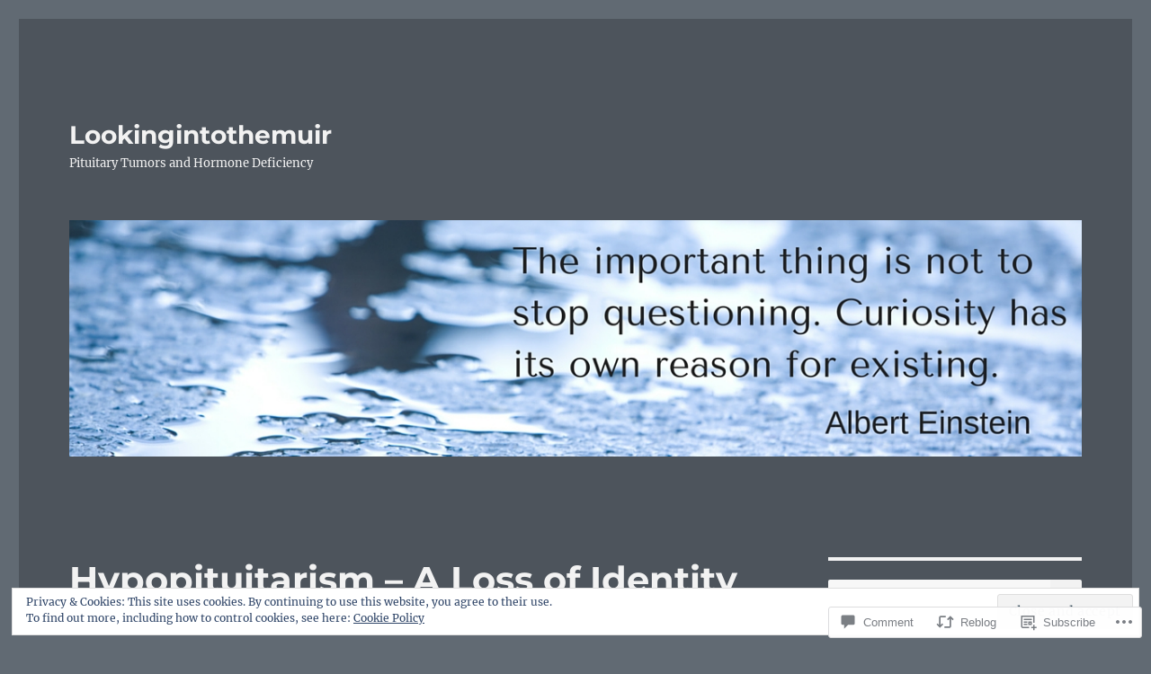

--- FILE ---
content_type: text/html; charset=UTF-8
request_url: https://lookingintothemuir.com/2016/03/13/hypopituitarism-a-loss-of-identity/?replytocom=190
body_size: 51568
content:
<!DOCTYPE html>
<html lang="en" class="no-js">
<head>
	<meta charset="UTF-8">
	<meta name="viewport" content="width=device-width, initial-scale=1">
	<link rel="profile" href="https://gmpg.org/xfn/11">
		<link rel="pingback" href="https://lookingintothemuir.com/xmlrpc.php">
		<script>(function(html){html.className = html.className.replace(/\bno-js\b/,'js')})(document.documentElement);</script>
<title>Hypopituitarism &#8211; A Loss of Identity &#8211; Lookingintothemuir</title>
<meta name='robots' content='max-image-preview:large, noindex, follow' />

<!-- Async WordPress.com Remote Login -->
<script id="wpcom_remote_login_js">
var wpcom_remote_login_extra_auth = '';
function wpcom_remote_login_remove_dom_node_id( element_id ) {
	var dom_node = document.getElementById( element_id );
	if ( dom_node ) { dom_node.parentNode.removeChild( dom_node ); }
}
function wpcom_remote_login_remove_dom_node_classes( class_name ) {
	var dom_nodes = document.querySelectorAll( '.' + class_name );
	for ( var i = 0; i < dom_nodes.length; i++ ) {
		dom_nodes[ i ].parentNode.removeChild( dom_nodes[ i ] );
	}
}
function wpcom_remote_login_final_cleanup() {
	wpcom_remote_login_remove_dom_node_classes( "wpcom_remote_login_msg" );
	wpcom_remote_login_remove_dom_node_id( "wpcom_remote_login_key" );
	wpcom_remote_login_remove_dom_node_id( "wpcom_remote_login_validate" );
	wpcom_remote_login_remove_dom_node_id( "wpcom_remote_login_js" );
	wpcom_remote_login_remove_dom_node_id( "wpcom_request_access_iframe" );
	wpcom_remote_login_remove_dom_node_id( "wpcom_request_access_styles" );
}

// Watch for messages back from the remote login
window.addEventListener( "message", function( e ) {
	if ( e.origin === "https://r-login.wordpress.com" ) {
		var data = {};
		try {
			data = JSON.parse( e.data );
		} catch( e ) {
			wpcom_remote_login_final_cleanup();
			return;
		}

		if ( data.msg === 'LOGIN' ) {
			// Clean up the login check iframe
			wpcom_remote_login_remove_dom_node_id( "wpcom_remote_login_key" );

			var id_regex = new RegExp( /^[0-9]+$/ );
			var token_regex = new RegExp( /^.*|.*|.*$/ );
			if (
				token_regex.test( data.token )
				&& id_regex.test( data.wpcomid )
			) {
				// We have everything we need to ask for a login
				var script = document.createElement( "script" );
				script.setAttribute( "id", "wpcom_remote_login_validate" );
				script.src = '/remote-login.php?wpcom_remote_login=validate'
					+ '&wpcomid=' + data.wpcomid
					+ '&token=' + encodeURIComponent( data.token )
					+ '&host=' + window.location.protocol
					+ '//' + window.location.hostname
					+ '&postid=214'
					+ '&is_singular=1';
				document.body.appendChild( script );
			}

			return;
		}

		// Safari ITP, not logged in, so redirect
		if ( data.msg === 'LOGIN-REDIRECT' ) {
			window.location = 'https://wordpress.com/log-in?redirect_to=' + window.location.href;
			return;
		}

		// Safari ITP, storage access failed, remove the request
		if ( data.msg === 'LOGIN-REMOVE' ) {
			var css_zap = 'html { -webkit-transition: margin-top 1s; transition: margin-top 1s; } /* 9001 */ html { margin-top: 0 !important; } * html body { margin-top: 0 !important; } @media screen and ( max-width: 782px ) { html { margin-top: 0 !important; } * html body { margin-top: 0 !important; } }';
			var style_zap = document.createElement( 'style' );
			style_zap.type = 'text/css';
			style_zap.appendChild( document.createTextNode( css_zap ) );
			document.body.appendChild( style_zap );

			var e = document.getElementById( 'wpcom_request_access_iframe' );
			e.parentNode.removeChild( e );

			document.cookie = 'wordpress_com_login_access=denied; path=/; max-age=31536000';

			return;
		}

		// Safari ITP
		if ( data.msg === 'REQUEST_ACCESS' ) {
			console.log( 'request access: safari' );

			// Check ITP iframe enable/disable knob
			if ( wpcom_remote_login_extra_auth !== 'safari_itp_iframe' ) {
				return;
			}

			// If we are in a "private window" there is no ITP.
			var private_window = false;
			try {
				var opendb = window.openDatabase( null, null, null, null );
			} catch( e ) {
				private_window = true;
			}

			if ( private_window ) {
				console.log( 'private window' );
				return;
			}

			var iframe = document.createElement( 'iframe' );
			iframe.id = 'wpcom_request_access_iframe';
			iframe.setAttribute( 'scrolling', 'no' );
			iframe.setAttribute( 'sandbox', 'allow-storage-access-by-user-activation allow-scripts allow-same-origin allow-top-navigation-by-user-activation' );
			iframe.src = 'https://r-login.wordpress.com/remote-login.php?wpcom_remote_login=request_access&origin=' + encodeURIComponent( data.origin ) + '&wpcomid=' + encodeURIComponent( data.wpcomid );

			var css = 'html { -webkit-transition: margin-top 1s; transition: margin-top 1s; } /* 9001 */ html { margin-top: 46px !important; } * html body { margin-top: 46px !important; } @media screen and ( max-width: 660px ) { html { margin-top: 71px !important; } * html body { margin-top: 71px !important; } #wpcom_request_access_iframe { display: block; height: 71px !important; } } #wpcom_request_access_iframe { border: 0px; height: 46px; position: fixed; top: 0; left: 0; width: 100%; min-width: 100%; z-index: 99999; background: #23282d; } ';

			var style = document.createElement( 'style' );
			style.type = 'text/css';
			style.id = 'wpcom_request_access_styles';
			style.appendChild( document.createTextNode( css ) );
			document.body.appendChild( style );

			document.body.appendChild( iframe );
		}

		if ( data.msg === 'DONE' ) {
			wpcom_remote_login_final_cleanup();
		}
	}
}, false );

// Inject the remote login iframe after the page has had a chance to load
// more critical resources
window.addEventListener( "DOMContentLoaded", function( e ) {
	var iframe = document.createElement( "iframe" );
	iframe.style.display = "none";
	iframe.setAttribute( "scrolling", "no" );
	iframe.setAttribute( "id", "wpcom_remote_login_key" );
	iframe.src = "https://r-login.wordpress.com/remote-login.php"
		+ "?wpcom_remote_login=key"
		+ "&origin=aHR0cHM6Ly9sb29raW5naW50b3RoZW11aXIuY29t"
		+ "&wpcomid=67150620"
		+ "&time=" + Math.floor( Date.now() / 1000 );
	document.body.appendChild( iframe );
}, false );
</script>
<link rel='dns-prefetch' href='//s0.wp.com' />
<link rel='dns-prefetch' href='//widgets.wp.com' />
<link rel='dns-prefetch' href='//af.pubmine.com' />
<link rel="alternate" type="application/rss+xml" title="Lookingintothemuir &raquo; Feed" href="https://lookingintothemuir.com/feed/" />
<link rel="alternate" type="application/rss+xml" title="Lookingintothemuir &raquo; Comments Feed" href="https://lookingintothemuir.com/comments/feed/" />
<link rel="alternate" type="application/rss+xml" title="Lookingintothemuir &raquo; Hypopituitarism &#8211; A Loss of&nbsp;Identity Comments Feed" href="https://lookingintothemuir.com/2016/03/13/hypopituitarism-a-loss-of-identity/feed/" />
	<script type="text/javascript">
		/* <![CDATA[ */
		function addLoadEvent(func) {
			var oldonload = window.onload;
			if (typeof window.onload != 'function') {
				window.onload = func;
			} else {
				window.onload = function () {
					oldonload();
					func();
				}
			}
		}
		/* ]]> */
	</script>
	<link crossorigin='anonymous' rel='stylesheet' id='all-css-0-1' href='/_static/??-eJx9ztEKwjAMBdAfsobpZL6I31K6y+zWNsWkdPt7NxEEkb0ELrk5hGo2jpMiKcViciiDT0IjNFs3fTJF5m30JUBIH4gwyhyEHMdslbSu94v4WYF0dCIH+u9W3w9QIZR1y5OHCbaSIuZgdbVFl4A9YO+xJzakN5lFf9IeGfyEL/xOW/0eb013OZ+ubde04wsTIW/L&cssminify=yes' type='text/css' media='all' />
<style id='wp-emoji-styles-inline-css'>

	img.wp-smiley, img.emoji {
		display: inline !important;
		border: none !important;
		box-shadow: none !important;
		height: 1em !important;
		width: 1em !important;
		margin: 0 0.07em !important;
		vertical-align: -0.1em !important;
		background: none !important;
		padding: 0 !important;
	}
/*# sourceURL=wp-emoji-styles-inline-css */
</style>
<link crossorigin='anonymous' rel='stylesheet' id='all-css-2-1' href='/wp-content/plugins/gutenberg-core/v22.4.0/build/styles/block-library/style.min.css?m=1768935615i&cssminify=yes' type='text/css' media='all' />
<style id='wp-block-library-inline-css'>
.has-text-align-justify {
	text-align:justify;
}
.has-text-align-justify{text-align:justify;}

/*# sourceURL=wp-block-library-inline-css */
</style><style id='global-styles-inline-css'>
:root{--wp--preset--aspect-ratio--square: 1;--wp--preset--aspect-ratio--4-3: 4/3;--wp--preset--aspect-ratio--3-4: 3/4;--wp--preset--aspect-ratio--3-2: 3/2;--wp--preset--aspect-ratio--2-3: 2/3;--wp--preset--aspect-ratio--16-9: 16/9;--wp--preset--aspect-ratio--9-16: 9/16;--wp--preset--color--black: #000000;--wp--preset--color--cyan-bluish-gray: #abb8c3;--wp--preset--color--white: #fff;--wp--preset--color--pale-pink: #f78da7;--wp--preset--color--vivid-red: #cf2e2e;--wp--preset--color--luminous-vivid-orange: #ff6900;--wp--preset--color--luminous-vivid-amber: #fcb900;--wp--preset--color--light-green-cyan: #7bdcb5;--wp--preset--color--vivid-green-cyan: #00d084;--wp--preset--color--pale-cyan-blue: #8ed1fc;--wp--preset--color--vivid-cyan-blue: #0693e3;--wp--preset--color--vivid-purple: #9b51e0;--wp--preset--color--dark-gray: #1a1a1a;--wp--preset--color--medium-gray: #686868;--wp--preset--color--light-gray: #e5e5e5;--wp--preset--color--blue-gray: #4d545c;--wp--preset--color--bright-blue: #007acc;--wp--preset--color--light-blue: #9adffd;--wp--preset--color--dark-brown: #402b30;--wp--preset--color--medium-brown: #774e24;--wp--preset--color--dark-red: #640c1f;--wp--preset--color--bright-red: #ff675f;--wp--preset--color--yellow: #ffef8e;--wp--preset--gradient--vivid-cyan-blue-to-vivid-purple: linear-gradient(135deg,rgb(6,147,227) 0%,rgb(155,81,224) 100%);--wp--preset--gradient--light-green-cyan-to-vivid-green-cyan: linear-gradient(135deg,rgb(122,220,180) 0%,rgb(0,208,130) 100%);--wp--preset--gradient--luminous-vivid-amber-to-luminous-vivid-orange: linear-gradient(135deg,rgb(252,185,0) 0%,rgb(255,105,0) 100%);--wp--preset--gradient--luminous-vivid-orange-to-vivid-red: linear-gradient(135deg,rgb(255,105,0) 0%,rgb(207,46,46) 100%);--wp--preset--gradient--very-light-gray-to-cyan-bluish-gray: linear-gradient(135deg,rgb(238,238,238) 0%,rgb(169,184,195) 100%);--wp--preset--gradient--cool-to-warm-spectrum: linear-gradient(135deg,rgb(74,234,220) 0%,rgb(151,120,209) 20%,rgb(207,42,186) 40%,rgb(238,44,130) 60%,rgb(251,105,98) 80%,rgb(254,248,76) 100%);--wp--preset--gradient--blush-light-purple: linear-gradient(135deg,rgb(255,206,236) 0%,rgb(152,150,240) 100%);--wp--preset--gradient--blush-bordeaux: linear-gradient(135deg,rgb(254,205,165) 0%,rgb(254,45,45) 50%,rgb(107,0,62) 100%);--wp--preset--gradient--luminous-dusk: linear-gradient(135deg,rgb(255,203,112) 0%,rgb(199,81,192) 50%,rgb(65,88,208) 100%);--wp--preset--gradient--pale-ocean: linear-gradient(135deg,rgb(255,245,203) 0%,rgb(182,227,212) 50%,rgb(51,167,181) 100%);--wp--preset--gradient--electric-grass: linear-gradient(135deg,rgb(202,248,128) 0%,rgb(113,206,126) 100%);--wp--preset--gradient--midnight: linear-gradient(135deg,rgb(2,3,129) 0%,rgb(40,116,252) 100%);--wp--preset--font-size--small: 13px;--wp--preset--font-size--medium: 20px;--wp--preset--font-size--large: 36px;--wp--preset--font-size--x-large: 42px;--wp--preset--font-family--albert-sans: 'Albert Sans', sans-serif;--wp--preset--font-family--alegreya: Alegreya, serif;--wp--preset--font-family--arvo: Arvo, serif;--wp--preset--font-family--bodoni-moda: 'Bodoni Moda', serif;--wp--preset--font-family--bricolage-grotesque: 'Bricolage Grotesque', sans-serif;--wp--preset--font-family--cabin: Cabin, sans-serif;--wp--preset--font-family--chivo: Chivo, sans-serif;--wp--preset--font-family--commissioner: Commissioner, sans-serif;--wp--preset--font-family--cormorant: Cormorant, serif;--wp--preset--font-family--courier-prime: 'Courier Prime', monospace;--wp--preset--font-family--crimson-pro: 'Crimson Pro', serif;--wp--preset--font-family--dm-mono: 'DM Mono', monospace;--wp--preset--font-family--dm-sans: 'DM Sans', sans-serif;--wp--preset--font-family--dm-serif-display: 'DM Serif Display', serif;--wp--preset--font-family--domine: Domine, serif;--wp--preset--font-family--eb-garamond: 'EB Garamond', serif;--wp--preset--font-family--epilogue: Epilogue, sans-serif;--wp--preset--font-family--fahkwang: Fahkwang, sans-serif;--wp--preset--font-family--figtree: Figtree, sans-serif;--wp--preset--font-family--fira-sans: 'Fira Sans', sans-serif;--wp--preset--font-family--fjalla-one: 'Fjalla One', sans-serif;--wp--preset--font-family--fraunces: Fraunces, serif;--wp--preset--font-family--gabarito: Gabarito, system-ui;--wp--preset--font-family--ibm-plex-mono: 'IBM Plex Mono', monospace;--wp--preset--font-family--ibm-plex-sans: 'IBM Plex Sans', sans-serif;--wp--preset--font-family--ibarra-real-nova: 'Ibarra Real Nova', serif;--wp--preset--font-family--instrument-serif: 'Instrument Serif', serif;--wp--preset--font-family--inter: Inter, sans-serif;--wp--preset--font-family--josefin-sans: 'Josefin Sans', sans-serif;--wp--preset--font-family--jost: Jost, sans-serif;--wp--preset--font-family--libre-baskerville: 'Libre Baskerville', serif;--wp--preset--font-family--libre-franklin: 'Libre Franklin', sans-serif;--wp--preset--font-family--literata: Literata, serif;--wp--preset--font-family--lora: Lora, serif;--wp--preset--font-family--merriweather: Merriweather, serif;--wp--preset--font-family--montserrat: Montserrat, sans-serif;--wp--preset--font-family--newsreader: Newsreader, serif;--wp--preset--font-family--noto-sans-mono: 'Noto Sans Mono', sans-serif;--wp--preset--font-family--nunito: Nunito, sans-serif;--wp--preset--font-family--open-sans: 'Open Sans', sans-serif;--wp--preset--font-family--overpass: Overpass, sans-serif;--wp--preset--font-family--pt-serif: 'PT Serif', serif;--wp--preset--font-family--petrona: Petrona, serif;--wp--preset--font-family--piazzolla: Piazzolla, serif;--wp--preset--font-family--playfair-display: 'Playfair Display', serif;--wp--preset--font-family--plus-jakarta-sans: 'Plus Jakarta Sans', sans-serif;--wp--preset--font-family--poppins: Poppins, sans-serif;--wp--preset--font-family--raleway: Raleway, sans-serif;--wp--preset--font-family--roboto: Roboto, sans-serif;--wp--preset--font-family--roboto-slab: 'Roboto Slab', serif;--wp--preset--font-family--rubik: Rubik, sans-serif;--wp--preset--font-family--rufina: Rufina, serif;--wp--preset--font-family--sora: Sora, sans-serif;--wp--preset--font-family--source-sans-3: 'Source Sans 3', sans-serif;--wp--preset--font-family--source-serif-4: 'Source Serif 4', serif;--wp--preset--font-family--space-mono: 'Space Mono', monospace;--wp--preset--font-family--syne: Syne, sans-serif;--wp--preset--font-family--texturina: Texturina, serif;--wp--preset--font-family--urbanist: Urbanist, sans-serif;--wp--preset--font-family--work-sans: 'Work Sans', sans-serif;--wp--preset--spacing--20: 0.44rem;--wp--preset--spacing--30: 0.67rem;--wp--preset--spacing--40: 1rem;--wp--preset--spacing--50: 1.5rem;--wp--preset--spacing--60: 2.25rem;--wp--preset--spacing--70: 3.38rem;--wp--preset--spacing--80: 5.06rem;--wp--preset--shadow--natural: 6px 6px 9px rgba(0, 0, 0, 0.2);--wp--preset--shadow--deep: 12px 12px 50px rgba(0, 0, 0, 0.4);--wp--preset--shadow--sharp: 6px 6px 0px rgba(0, 0, 0, 0.2);--wp--preset--shadow--outlined: 6px 6px 0px -3px rgb(255, 255, 255), 6px 6px rgb(0, 0, 0);--wp--preset--shadow--crisp: 6px 6px 0px rgb(0, 0, 0);}:where(body) { margin: 0; }:where(.is-layout-flex){gap: 0.5em;}:where(.is-layout-grid){gap: 0.5em;}body .is-layout-flex{display: flex;}.is-layout-flex{flex-wrap: wrap;align-items: center;}.is-layout-flex > :is(*, div){margin: 0;}body .is-layout-grid{display: grid;}.is-layout-grid > :is(*, div){margin: 0;}body{padding-top: 0px;padding-right: 0px;padding-bottom: 0px;padding-left: 0px;}:root :where(.wp-element-button, .wp-block-button__link){background-color: #32373c;border-width: 0;color: #fff;font-family: inherit;font-size: inherit;font-style: inherit;font-weight: inherit;letter-spacing: inherit;line-height: inherit;padding-top: calc(0.667em + 2px);padding-right: calc(1.333em + 2px);padding-bottom: calc(0.667em + 2px);padding-left: calc(1.333em + 2px);text-decoration: none;text-transform: inherit;}.has-black-color{color: var(--wp--preset--color--black) !important;}.has-cyan-bluish-gray-color{color: var(--wp--preset--color--cyan-bluish-gray) !important;}.has-white-color{color: var(--wp--preset--color--white) !important;}.has-pale-pink-color{color: var(--wp--preset--color--pale-pink) !important;}.has-vivid-red-color{color: var(--wp--preset--color--vivid-red) !important;}.has-luminous-vivid-orange-color{color: var(--wp--preset--color--luminous-vivid-orange) !important;}.has-luminous-vivid-amber-color{color: var(--wp--preset--color--luminous-vivid-amber) !important;}.has-light-green-cyan-color{color: var(--wp--preset--color--light-green-cyan) !important;}.has-vivid-green-cyan-color{color: var(--wp--preset--color--vivid-green-cyan) !important;}.has-pale-cyan-blue-color{color: var(--wp--preset--color--pale-cyan-blue) !important;}.has-vivid-cyan-blue-color{color: var(--wp--preset--color--vivid-cyan-blue) !important;}.has-vivid-purple-color{color: var(--wp--preset--color--vivid-purple) !important;}.has-dark-gray-color{color: var(--wp--preset--color--dark-gray) !important;}.has-medium-gray-color{color: var(--wp--preset--color--medium-gray) !important;}.has-light-gray-color{color: var(--wp--preset--color--light-gray) !important;}.has-blue-gray-color{color: var(--wp--preset--color--blue-gray) !important;}.has-bright-blue-color{color: var(--wp--preset--color--bright-blue) !important;}.has-light-blue-color{color: var(--wp--preset--color--light-blue) !important;}.has-dark-brown-color{color: var(--wp--preset--color--dark-brown) !important;}.has-medium-brown-color{color: var(--wp--preset--color--medium-brown) !important;}.has-dark-red-color{color: var(--wp--preset--color--dark-red) !important;}.has-bright-red-color{color: var(--wp--preset--color--bright-red) !important;}.has-yellow-color{color: var(--wp--preset--color--yellow) !important;}.has-black-background-color{background-color: var(--wp--preset--color--black) !important;}.has-cyan-bluish-gray-background-color{background-color: var(--wp--preset--color--cyan-bluish-gray) !important;}.has-white-background-color{background-color: var(--wp--preset--color--white) !important;}.has-pale-pink-background-color{background-color: var(--wp--preset--color--pale-pink) !important;}.has-vivid-red-background-color{background-color: var(--wp--preset--color--vivid-red) !important;}.has-luminous-vivid-orange-background-color{background-color: var(--wp--preset--color--luminous-vivid-orange) !important;}.has-luminous-vivid-amber-background-color{background-color: var(--wp--preset--color--luminous-vivid-amber) !important;}.has-light-green-cyan-background-color{background-color: var(--wp--preset--color--light-green-cyan) !important;}.has-vivid-green-cyan-background-color{background-color: var(--wp--preset--color--vivid-green-cyan) !important;}.has-pale-cyan-blue-background-color{background-color: var(--wp--preset--color--pale-cyan-blue) !important;}.has-vivid-cyan-blue-background-color{background-color: var(--wp--preset--color--vivid-cyan-blue) !important;}.has-vivid-purple-background-color{background-color: var(--wp--preset--color--vivid-purple) !important;}.has-dark-gray-background-color{background-color: var(--wp--preset--color--dark-gray) !important;}.has-medium-gray-background-color{background-color: var(--wp--preset--color--medium-gray) !important;}.has-light-gray-background-color{background-color: var(--wp--preset--color--light-gray) !important;}.has-blue-gray-background-color{background-color: var(--wp--preset--color--blue-gray) !important;}.has-bright-blue-background-color{background-color: var(--wp--preset--color--bright-blue) !important;}.has-light-blue-background-color{background-color: var(--wp--preset--color--light-blue) !important;}.has-dark-brown-background-color{background-color: var(--wp--preset--color--dark-brown) !important;}.has-medium-brown-background-color{background-color: var(--wp--preset--color--medium-brown) !important;}.has-dark-red-background-color{background-color: var(--wp--preset--color--dark-red) !important;}.has-bright-red-background-color{background-color: var(--wp--preset--color--bright-red) !important;}.has-yellow-background-color{background-color: var(--wp--preset--color--yellow) !important;}.has-black-border-color{border-color: var(--wp--preset--color--black) !important;}.has-cyan-bluish-gray-border-color{border-color: var(--wp--preset--color--cyan-bluish-gray) !important;}.has-white-border-color{border-color: var(--wp--preset--color--white) !important;}.has-pale-pink-border-color{border-color: var(--wp--preset--color--pale-pink) !important;}.has-vivid-red-border-color{border-color: var(--wp--preset--color--vivid-red) !important;}.has-luminous-vivid-orange-border-color{border-color: var(--wp--preset--color--luminous-vivid-orange) !important;}.has-luminous-vivid-amber-border-color{border-color: var(--wp--preset--color--luminous-vivid-amber) !important;}.has-light-green-cyan-border-color{border-color: var(--wp--preset--color--light-green-cyan) !important;}.has-vivid-green-cyan-border-color{border-color: var(--wp--preset--color--vivid-green-cyan) !important;}.has-pale-cyan-blue-border-color{border-color: var(--wp--preset--color--pale-cyan-blue) !important;}.has-vivid-cyan-blue-border-color{border-color: var(--wp--preset--color--vivid-cyan-blue) !important;}.has-vivid-purple-border-color{border-color: var(--wp--preset--color--vivid-purple) !important;}.has-dark-gray-border-color{border-color: var(--wp--preset--color--dark-gray) !important;}.has-medium-gray-border-color{border-color: var(--wp--preset--color--medium-gray) !important;}.has-light-gray-border-color{border-color: var(--wp--preset--color--light-gray) !important;}.has-blue-gray-border-color{border-color: var(--wp--preset--color--blue-gray) !important;}.has-bright-blue-border-color{border-color: var(--wp--preset--color--bright-blue) !important;}.has-light-blue-border-color{border-color: var(--wp--preset--color--light-blue) !important;}.has-dark-brown-border-color{border-color: var(--wp--preset--color--dark-brown) !important;}.has-medium-brown-border-color{border-color: var(--wp--preset--color--medium-brown) !important;}.has-dark-red-border-color{border-color: var(--wp--preset--color--dark-red) !important;}.has-bright-red-border-color{border-color: var(--wp--preset--color--bright-red) !important;}.has-yellow-border-color{border-color: var(--wp--preset--color--yellow) !important;}.has-vivid-cyan-blue-to-vivid-purple-gradient-background{background: var(--wp--preset--gradient--vivid-cyan-blue-to-vivid-purple) !important;}.has-light-green-cyan-to-vivid-green-cyan-gradient-background{background: var(--wp--preset--gradient--light-green-cyan-to-vivid-green-cyan) !important;}.has-luminous-vivid-amber-to-luminous-vivid-orange-gradient-background{background: var(--wp--preset--gradient--luminous-vivid-amber-to-luminous-vivid-orange) !important;}.has-luminous-vivid-orange-to-vivid-red-gradient-background{background: var(--wp--preset--gradient--luminous-vivid-orange-to-vivid-red) !important;}.has-very-light-gray-to-cyan-bluish-gray-gradient-background{background: var(--wp--preset--gradient--very-light-gray-to-cyan-bluish-gray) !important;}.has-cool-to-warm-spectrum-gradient-background{background: var(--wp--preset--gradient--cool-to-warm-spectrum) !important;}.has-blush-light-purple-gradient-background{background: var(--wp--preset--gradient--blush-light-purple) !important;}.has-blush-bordeaux-gradient-background{background: var(--wp--preset--gradient--blush-bordeaux) !important;}.has-luminous-dusk-gradient-background{background: var(--wp--preset--gradient--luminous-dusk) !important;}.has-pale-ocean-gradient-background{background: var(--wp--preset--gradient--pale-ocean) !important;}.has-electric-grass-gradient-background{background: var(--wp--preset--gradient--electric-grass) !important;}.has-midnight-gradient-background{background: var(--wp--preset--gradient--midnight) !important;}.has-small-font-size{font-size: var(--wp--preset--font-size--small) !important;}.has-medium-font-size{font-size: var(--wp--preset--font-size--medium) !important;}.has-large-font-size{font-size: var(--wp--preset--font-size--large) !important;}.has-x-large-font-size{font-size: var(--wp--preset--font-size--x-large) !important;}.has-albert-sans-font-family{font-family: var(--wp--preset--font-family--albert-sans) !important;}.has-alegreya-font-family{font-family: var(--wp--preset--font-family--alegreya) !important;}.has-arvo-font-family{font-family: var(--wp--preset--font-family--arvo) !important;}.has-bodoni-moda-font-family{font-family: var(--wp--preset--font-family--bodoni-moda) !important;}.has-bricolage-grotesque-font-family{font-family: var(--wp--preset--font-family--bricolage-grotesque) !important;}.has-cabin-font-family{font-family: var(--wp--preset--font-family--cabin) !important;}.has-chivo-font-family{font-family: var(--wp--preset--font-family--chivo) !important;}.has-commissioner-font-family{font-family: var(--wp--preset--font-family--commissioner) !important;}.has-cormorant-font-family{font-family: var(--wp--preset--font-family--cormorant) !important;}.has-courier-prime-font-family{font-family: var(--wp--preset--font-family--courier-prime) !important;}.has-crimson-pro-font-family{font-family: var(--wp--preset--font-family--crimson-pro) !important;}.has-dm-mono-font-family{font-family: var(--wp--preset--font-family--dm-mono) !important;}.has-dm-sans-font-family{font-family: var(--wp--preset--font-family--dm-sans) !important;}.has-dm-serif-display-font-family{font-family: var(--wp--preset--font-family--dm-serif-display) !important;}.has-domine-font-family{font-family: var(--wp--preset--font-family--domine) !important;}.has-eb-garamond-font-family{font-family: var(--wp--preset--font-family--eb-garamond) !important;}.has-epilogue-font-family{font-family: var(--wp--preset--font-family--epilogue) !important;}.has-fahkwang-font-family{font-family: var(--wp--preset--font-family--fahkwang) !important;}.has-figtree-font-family{font-family: var(--wp--preset--font-family--figtree) !important;}.has-fira-sans-font-family{font-family: var(--wp--preset--font-family--fira-sans) !important;}.has-fjalla-one-font-family{font-family: var(--wp--preset--font-family--fjalla-one) !important;}.has-fraunces-font-family{font-family: var(--wp--preset--font-family--fraunces) !important;}.has-gabarito-font-family{font-family: var(--wp--preset--font-family--gabarito) !important;}.has-ibm-plex-mono-font-family{font-family: var(--wp--preset--font-family--ibm-plex-mono) !important;}.has-ibm-plex-sans-font-family{font-family: var(--wp--preset--font-family--ibm-plex-sans) !important;}.has-ibarra-real-nova-font-family{font-family: var(--wp--preset--font-family--ibarra-real-nova) !important;}.has-instrument-serif-font-family{font-family: var(--wp--preset--font-family--instrument-serif) !important;}.has-inter-font-family{font-family: var(--wp--preset--font-family--inter) !important;}.has-josefin-sans-font-family{font-family: var(--wp--preset--font-family--josefin-sans) !important;}.has-jost-font-family{font-family: var(--wp--preset--font-family--jost) !important;}.has-libre-baskerville-font-family{font-family: var(--wp--preset--font-family--libre-baskerville) !important;}.has-libre-franklin-font-family{font-family: var(--wp--preset--font-family--libre-franklin) !important;}.has-literata-font-family{font-family: var(--wp--preset--font-family--literata) !important;}.has-lora-font-family{font-family: var(--wp--preset--font-family--lora) !important;}.has-merriweather-font-family{font-family: var(--wp--preset--font-family--merriweather) !important;}.has-montserrat-font-family{font-family: var(--wp--preset--font-family--montserrat) !important;}.has-newsreader-font-family{font-family: var(--wp--preset--font-family--newsreader) !important;}.has-noto-sans-mono-font-family{font-family: var(--wp--preset--font-family--noto-sans-mono) !important;}.has-nunito-font-family{font-family: var(--wp--preset--font-family--nunito) !important;}.has-open-sans-font-family{font-family: var(--wp--preset--font-family--open-sans) !important;}.has-overpass-font-family{font-family: var(--wp--preset--font-family--overpass) !important;}.has-pt-serif-font-family{font-family: var(--wp--preset--font-family--pt-serif) !important;}.has-petrona-font-family{font-family: var(--wp--preset--font-family--petrona) !important;}.has-piazzolla-font-family{font-family: var(--wp--preset--font-family--piazzolla) !important;}.has-playfair-display-font-family{font-family: var(--wp--preset--font-family--playfair-display) !important;}.has-plus-jakarta-sans-font-family{font-family: var(--wp--preset--font-family--plus-jakarta-sans) !important;}.has-poppins-font-family{font-family: var(--wp--preset--font-family--poppins) !important;}.has-raleway-font-family{font-family: var(--wp--preset--font-family--raleway) !important;}.has-roboto-font-family{font-family: var(--wp--preset--font-family--roboto) !important;}.has-roboto-slab-font-family{font-family: var(--wp--preset--font-family--roboto-slab) !important;}.has-rubik-font-family{font-family: var(--wp--preset--font-family--rubik) !important;}.has-rufina-font-family{font-family: var(--wp--preset--font-family--rufina) !important;}.has-sora-font-family{font-family: var(--wp--preset--font-family--sora) !important;}.has-source-sans-3-font-family{font-family: var(--wp--preset--font-family--source-sans-3) !important;}.has-source-serif-4-font-family{font-family: var(--wp--preset--font-family--source-serif-4) !important;}.has-space-mono-font-family{font-family: var(--wp--preset--font-family--space-mono) !important;}.has-syne-font-family{font-family: var(--wp--preset--font-family--syne) !important;}.has-texturina-font-family{font-family: var(--wp--preset--font-family--texturina) !important;}.has-urbanist-font-family{font-family: var(--wp--preset--font-family--urbanist) !important;}.has-work-sans-font-family{font-family: var(--wp--preset--font-family--work-sans) !important;}
/*# sourceURL=global-styles-inline-css */
</style>

<style id='classic-theme-styles-inline-css'>
.wp-block-button__link{background-color:#32373c;border-radius:9999px;box-shadow:none;color:#fff;font-size:1.125em;padding:calc(.667em + 2px) calc(1.333em + 2px);text-decoration:none}.wp-block-file__button{background:#32373c;color:#fff}.wp-block-accordion-heading{margin:0}.wp-block-accordion-heading__toggle{background-color:inherit!important;color:inherit!important}.wp-block-accordion-heading__toggle:not(:focus-visible){outline:none}.wp-block-accordion-heading__toggle:focus,.wp-block-accordion-heading__toggle:hover{background-color:inherit!important;border:none;box-shadow:none;color:inherit;padding:var(--wp--preset--spacing--20,1em) 0;text-decoration:none}.wp-block-accordion-heading__toggle:focus-visible{outline:auto;outline-offset:0}
/*# sourceURL=/wp-content/plugins/gutenberg-core/v22.4.0/build/styles/block-library/classic.min.css */
</style>
<link crossorigin='anonymous' rel='stylesheet' id='all-css-4-1' href='/_static/??-eJx9jskOwjAMRH+IYPblgPgUlMWClDqJYqf9fVxVXABxseSZefbAWIzPSTAJUDOlb/eYGHyuqDoVK6AJwhAt9kgaW3rmBfzGxqKMca5UZDY6KTYy8lCQ/3EdSrH+aVSaT8wGUM7pbd4GTCFXsE0yWZHovzDg6sG12AcYsDp9reLUmT/3qcyVLuvj4bRd7fbnTfcCmvdj7g==&cssminify=yes' type='text/css' media='all' />
<link rel='stylesheet' id='verbum-gutenberg-css-css' href='https://widgets.wp.com/verbum-block-editor/block-editor.css?ver=1738686361' media='all' />
<link crossorigin='anonymous' rel='stylesheet' id='all-css-6-1' href='/_static/??-eJyNjtEOgjAMRX9IbFAMvhg/xYyl4mDrlrUL8PcW9cFETXzrvTk9LUypspEESUBuGJAhlQ5k0mJhNwsiwVUBhoA5uwmNYrlKvnAV1l5bI8/sSFUcvRGztcwbeJOHsjK9I4YBJRk7vjKEGAkuugs9Ema3Or6PH9KfH7MsHv/HFYTORzs+TpzDqW4P+92xaetmuAM9Zm7Y&cssminify=yes' type='text/css' media='all' />
<link crossorigin='anonymous' rel='stylesheet' id='all-css-12-1' href='/_static/??-eJx9y0EOwjAMRNELYUxEK7FBnKWNTAhK7Kh2lPb2pGyADbv5Iz1sBbywERvagzIpljqjtX5sGlcjYvSqqLYlgla85GPvA37BXKGkGiIrLjQnCX2Gt/rkPxRIIImfLAr/BNzTFJed3vLVjW4YT2fnLs8X8DhDqQ==&cssminify=yes' type='text/css' media='all' />
<style id='jetpack-global-styles-frontend-style-inline-css'>
:root { --font-headings: unset; --font-base: unset; --font-headings-default: -apple-system,BlinkMacSystemFont,"Segoe UI",Roboto,Oxygen-Sans,Ubuntu,Cantarell,"Helvetica Neue",sans-serif; --font-base-default: -apple-system,BlinkMacSystemFont,"Segoe UI",Roboto,Oxygen-Sans,Ubuntu,Cantarell,"Helvetica Neue",sans-serif;}
/*# sourceURL=jetpack-global-styles-frontend-style-inline-css */
</style>
<link crossorigin='anonymous' rel='stylesheet' id='all-css-14-1' href='/_static/??-eJyNjcEKwjAQRH/IuFRT6kX8FNkmS5K6yQY3Qfx7bfEiXrwM82B4A49qnJRGpUHupnIPqSgs1Cq624chi6zhO5OCRryTR++fW00l7J3qDv43XVNxoOISsmEJol/wY2uR8vs3WggsM/I6uOTzMI3Hw8lOg11eUT1JKA==&cssminify=yes' type='text/css' media='all' />
<script id="jetpack_related-posts-js-extra">
var related_posts_js_options = {"post_heading":"h4"};
//# sourceURL=jetpack_related-posts-js-extra
</script>
<script id="wpcom-actionbar-placeholder-js-extra">
var actionbardata = {"siteID":"67150620","postID":"214","siteURL":"https://lookingintothemuir.com","xhrURL":"https://lookingintothemuir.com/wp-admin/admin-ajax.php","nonce":"ff911a081a","isLoggedIn":"","statusMessage":"","subsEmailDefault":"instantly","proxyScriptUrl":"https://s0.wp.com/wp-content/js/wpcom-proxy-request.js?m=1513050504i&amp;ver=20211021","shortlink":"https://wp.me/p4xKWw-3s","i18n":{"followedText":"New posts from this site will now appear in your \u003Ca href=\"https://wordpress.com/reader\"\u003EReader\u003C/a\u003E","foldBar":"Collapse this bar","unfoldBar":"Expand this bar","shortLinkCopied":"Shortlink copied to clipboard."}};
//# sourceURL=wpcom-actionbar-placeholder-js-extra
</script>
<script id="jetpack-mu-wpcom-settings-js-before">
var JETPACK_MU_WPCOM_SETTINGS = {"assetsUrl":"https://s0.wp.com/wp-content/mu-plugins/jetpack-mu-wpcom-plugin/moon/jetpack_vendor/automattic/jetpack-mu-wpcom/src/build/"};
//# sourceURL=jetpack-mu-wpcom-settings-js-before
</script>
<script crossorigin='anonymous' type='text/javascript'  src='/_static/??-eJxdjtEOwiAMRX9I1rkEfTJ+imFANhAKocVtfy9LjNE9Nbe356SwZKETskWGWEUOdXJI4C1npZ+fDDElhIdDDWN1wUCxQbE1Iidi+k9ddNh5OsGP2LebwCKXtG7HjmcbLUGuI/DSFhu5la3FHZo5BnkExpCm759LKkYZEjoooqZpkI4ZXsM+BCYUk8mlKe7xdr5K2feXYZD+DezVWtA='></script>
<script id="rlt-proxy-js-after">
	rltInitialize( {"token":null,"iframeOrigins":["https:\/\/widgets.wp.com"]} );
//# sourceURL=rlt-proxy-js-after
</script>
<link rel="EditURI" type="application/rsd+xml" title="RSD" href="https://lookingintothemuir.wordpress.com/xmlrpc.php?rsd" />
<meta name="generator" content="WordPress.com" />
<link rel="canonical" href="https://lookingintothemuir.com/2016/03/13/hypopituitarism-a-loss-of-identity/" />
<link rel='shortlink' href='https://wp.me/p4xKWw-3s' />
<link rel="alternate" type="application/json+oembed" href="https://public-api.wordpress.com/oembed/?format=json&amp;url=https%3A%2F%2Flookingintothemuir.com%2F2016%2F03%2F13%2Fhypopituitarism-a-loss-of-identity%2F&amp;for=wpcom-auto-discovery" /><link rel="alternate" type="application/xml+oembed" href="https://public-api.wordpress.com/oembed/?format=xml&amp;url=https%3A%2F%2Flookingintothemuir.com%2F2016%2F03%2F13%2Fhypopituitarism-a-loss-of-identity%2F&amp;for=wpcom-auto-discovery" />
<!-- Jetpack Open Graph Tags -->
<meta property="og:type" content="article" />
<meta property="og:title" content="Hypopituitarism &#8211; A Loss of Identity" />
<meta property="og:url" content="https://lookingintothemuir.com/2016/03/13/hypopituitarism-a-loss-of-identity/" />
<meta property="og:description" content="As I write this I am sure there may be some other patients that will disagree with me.  One of my challenges throughout this illness has been figuring out who I am now.  I read a description of a p…" />
<meta property="article:published_time" content="2016-03-13T08:19:58+00:00" />
<meta property="article:modified_time" content="2016-03-13T19:24:27+00:00" />
<meta property="og:site_name" content="Lookingintothemuir" />
<meta property="og:image" content="https://lookingintothemuir.com/wp-content/uploads/2016/03/identity-loss-740x711.png" />
<meta property="og:image:width" content="740" />
<meta property="og:image:height" content="711" />
<meta property="og:image:alt" content="" />
<meta property="og:locale" content="en_US" />
<meta property="article:publisher" content="https://www.facebook.com/WordPresscom" />
<meta name="twitter:creator" content="@KevinMuir2108" />
<meta name="twitter:site" content="@KevinMuir2108" />
<meta name="twitter:text:title" content="Hypopituitarism &#8211; A Loss of&nbsp;Identity" />
<meta name="twitter:image" content="https://lookingintothemuir.com/wp-content/uploads/2016/03/identity-loss-740x711.png?w=640" />
<meta name="twitter:card" content="summary_large_image" />

<!-- End Jetpack Open Graph Tags -->
<link rel="shortcut icon" type="image/x-icon" href="https://s0.wp.com/i/favicon.ico?m=1713425267i" sizes="16x16 24x24 32x32 48x48" />
<link rel="icon" type="image/x-icon" href="https://s0.wp.com/i/favicon.ico?m=1713425267i" sizes="16x16 24x24 32x32 48x48" />
<link rel="apple-touch-icon" href="https://s0.wp.com/i/webclip.png?m=1713868326i" />
<link rel='openid.server' href='https://lookingintothemuir.com/?openidserver=1' />
<link rel='openid.delegate' href='https://lookingintothemuir.com/' />
<link rel="search" type="application/opensearchdescription+xml" href="https://lookingintothemuir.com/osd.xml" title="Lookingintothemuir" />
<link rel="search" type="application/opensearchdescription+xml" href="https://s1.wp.com/opensearch.xml" title="WordPress.com" />
<meta name="theme-color" content="#616a73" />
<style>.recentcomments a{display:inline !important;padding:0 !important;margin:0 !important;}</style>		<style type="text/css">
			.recentcomments a {
				display: inline !important;
				padding: 0 !important;
				margin: 0 !important;
			}

			table.recentcommentsavatartop img.avatar, table.recentcommentsavatarend img.avatar {
				border: 0px;
				margin: 0;
			}

			table.recentcommentsavatartop a, table.recentcommentsavatarend a {
				border: 0px !important;
				background-color: transparent !important;
			}

			td.recentcommentsavatarend, td.recentcommentsavatartop {
				padding: 0px 0px 1px 0px;
				margin: 0px;
			}

			td.recentcommentstextend {
				border: none !important;
				padding: 0px 0px 2px 10px;
			}

			.rtl td.recentcommentstextend {
				padding: 0px 10px 2px 0px;
			}

			td.recentcommentstexttop {
				border: none;
				padding: 0px 0px 0px 10px;
			}

			.rtl td.recentcommentstexttop {
				padding: 0px 10px 0px 0px;
			}
		</style>
		<meta name="description" content="As I write this I am sure there may be some other patients that will disagree with me.  One of my challenges throughout this illness has been figuring out who I am now.  I read a description of a person with a chronic illness as forever walking down a dividing line between the past and the&hellip;" />
<style id="custom-background-css">
body.custom-background { background-color: #616a73; }
</style>
	<script>
var wa_client = {}; wa_client.cmd = []; wa_client.config = { 'blog_id': 67150620, 'blog_language': 'en', 'is_wordads': false, 'hosting_type': 0, 'afp_account_id': 'pub-2633815452126886', 'afp_host_id': 5038568878849053, 'theme': 'pub/twentysixteen', '_': { 'title': 'Advertisement', 'privacy_settings': 'Privacy Settings' }, 'formats': [ 'inline', 'belowpost', 'bottom_sticky', 'sidebar_sticky_right', 'sidebar', 'gutenberg_rectangle', 'gutenberg_leaderboard', 'gutenberg_mobile_leaderboard', 'gutenberg_skyscraper' ] };
</script>
		<script type="text/javascript">

			window.doNotSellCallback = function() {

				var linkElements = [
					'a[href="https://wordpress.com/?ref=footer_blog"]',
					'a[href="https://wordpress.com/?ref=footer_website"]',
					'a[href="https://wordpress.com/?ref=vertical_footer"]',
					'a[href^="https://wordpress.com/?ref=footer_segment_"]',
				].join(',');

				var dnsLink = document.createElement( 'a' );
				dnsLink.href = 'https://wordpress.com/advertising-program-optout/';
				dnsLink.classList.add( 'do-not-sell-link' );
				dnsLink.rel = 'nofollow';
				dnsLink.style.marginLeft = '0.5em';
				dnsLink.textContent = 'Do Not Sell or Share My Personal Information';

				var creditLinks = document.querySelectorAll( linkElements );

				if ( 0 === creditLinks.length ) {
					return false;
				}

				Array.prototype.forEach.call( creditLinks, function( el ) {
					el.insertAdjacentElement( 'afterend', dnsLink );
				});

				return true;
			};

		</script>
		<style type="text/css" id="custom-colors-css">	input[type="text"],
	input[type="email"],
	input[type="url"],
	input[type="password"],
	input[type="search"],
	input[type="tel"],
	input[type="number"],
	textarea {
		background: #f7f7f7;
		color: #686868;
	}

	input[type="text"]:focus,
	input[type="email"]:focus,
	input[type="url"]:focus,
	input[type="password"]:focus,
	input[type="search"]:focus,
	input[type="tel"]:focus,
	input[type="number"]:focus,
	textarea:focus {
		background-color: #fff;
		color: #1a1a1a;
	}
body { background-color: #616a73;}
.site,
		.main-navigation ul ul li { background-color: #4d545c;}
body #infinite-footer .container { background-color: #4d545c;}
body #infinite-footer .container { background-color: rgba( 77, 84, 92, 0.9 );}
.main-navigation ul ul:after { border-top-color: #4d545c;}
.main-navigation ul ul:after { border-bottom-color: #4d545c;}
mark,
		ins,
		button,
		button[disabled]:hover,
		button[disabled]:focus,
		input[type="button"],
		input[type="button"][disabled]:hover,
		input[type="button"][disabled]:focus,
		input[type="reset"],
		input[type="reset"][disabled]:hover,
		input[type="reset"][disabled]:focus,
		input[type="submit"],
		input[type="submit"][disabled]:hover,
		input[type="submit"][disabled]:focus,
		.menu-toggle.toggled-on,
		.menu-toggle.toggled-on:hover,
		.menu-toggle.toggled-on:focus,
		.pagination .prev,
		.pagination .next,
		.pagination .prev:hover,
		.pagination .prev:focus,
		.pagination .next:hover,
		.pagination .next:focus,
		.pagination .nav-links:before,
		.pagination .nav-links:after,
		.widget_calendar tbody a,
		.widget_calendar tbody a:hover,
		.widget_calendar tbody a:focus,
		.page-links a,
		.page-links a:hover,
		.page-links a:focus,
		.site-main #infinite-handle span,
		.wp-block-button .wp-block-button__link:active,
		.wp-block-button .wp-block-button__link:focus,
		.wp-block-button .wp-block-button__link:hover,
		.is-style-outline>.wp-block-button__link:not(.has-text-color):active,
		.is-style-outline>.wp-block-button__link:not(.has-text-color):focus,
		.is-style-outline>.wp-block-button__link:not(.has-text-color):hover { color: #4d545c;}
.menu-toggle:hover,
		.menu-toggle:focus,
		a,
		.main-navigation a:hover,
		.main-navigation a:focus,
		.dropdown-toggle:hover,
		.dropdown-toggle:focus,
		.social-navigation a:hover:before,
		.social-navigation a:focus:before,
		.post-navigation a:hover .post-title,
		.post-navigation a:focus .post-title,
		.tagcloud a:hover,
		.tagcloud a:focus,
		.site-branding .site-title a:hover,
		.site-branding .site-title a:focus,
		.entry-title a:hover,
		.entry-title a:focus,
		.entry-footer a:hover,
		.entry-footer a:focus,
		.comment-metadata a:hover,
		.comment-metadata a:focus,
		.pingback .comment-edit-link:hover,
		.pingback .comment-edit-link:focus,
		.comment-reply-link,
		.comment-reply-link:hover,
		.comment-reply-link:focus,
		.required,
		.site-info a:hover,
		.site-info a:focus,
		.main-navigation li:hover > a,
		.main-navigation li.focus > a,
		.comments-area #respond .comment-form-service a,
		.widget_flickr #flickr_badge_uber_wrapper a,
		.widget_flickr #flickr_badge_uber_wrapper a:link,
		.widget_flickr #flickr_badge_uber_wrapper a:active,
		.widget_flickr #flickr_badge_uber_wrapper a:visited,
		.wp_widget_tag_cloud a:hover,
		.wp_widget_tag_cloud a:focus,
		body #infinite-footer .blog-info a:hover,
		body #infinite-footer .blog-info a:focus,
		body #infinite-footer .blog-info a:hover,
		body #infinite-footer .blog-info a:focus,
		body #infinite-footer .blog-credits a:hover,
		body #infinite-footer .blog-credits a:focus,
		.is-style-outline>.wp-block-button__link:not(.has-text-color) { color: #C7C7C7;}
mark,
		ins,
		button:hover,
		button:focus,
		input[type="button"]:hover,
		input[type="button"]:focus,
		input[type="reset"]:hover,
		input[type="reset"]:focus,
		input[type="submit"]:hover,
		input[type="submit"]:focus,
		.pagination .prev:hover,
		.pagination .prev:focus,
		.pagination .next:hover,
		.pagination .next:focus,
		.widget_calendar tbody a,
		.page-links a:hover,
		.page-links a:focus,
		#infinite-handle span:hover,
		#infinite-handle span:focus,
		.wp-block-button .wp-block-button__link { background-color: #C7C7C7;}
input[type="text"]:focus,
		input[type="email"]:focus,
		input[type="url"]:focus,
		input[type="password"]:focus,
		input[type="search"]:focus,
		textarea:focus,
		.tagcloud a:hover,
		.tagcloud a:focus,
		.menu-toggle:hover,
		.menu-toggle:focus,
		.comments-area #respond #comment-form-comment.active,
		.comments-area #comment-form-share-text-padder.active,
		.comments-area #respond .comment-form-fields div.comment-form-input.active,
		.wp_widget_tag_cloud a:hover,
		.wp_widget_tag_cloud a:focus,
		.wp-block-button .wp-block-button__link { border-color: #C7C7C7;}
body,
		blockquote cite,
		blockquote small,
		.main-navigation a,
		.menu-toggle,
		.dropdown-toggle,
		.social-navigation a,
		.post-navigation a,
		.widget-title a,
		.site-branding .site-title a,
		.entry-title a,
		.page-links > .page-links-title,
		.comment-author,
		.comment-reply-title small a:hover,
		.comment-reply-title small a:focus { color: #F2F2F2;}
blockquote,
		.menu-toggle.toggled-on,
		.menu-toggle.toggled-on:hover,
		.menu-toggle.toggled-on:focus,
		.post-navigation,
		.post-navigation div + div,
		.pagination,
		.widget,
		.page-header,
		.page-links a,
		.comments-title,
		.comment-reply-title,
		.wp-block-button .wp-block-button__link:active,
		.wp-block-button .wp-block-button__link:focus,
		.wp-block-button .wp-block-button__link:hover,
		.is-style-outline>.wp-block-button__link:not(.has-text-color):active,
		.is-style-outline>.wp-block-button__link:not(.has-text-color):focus,
		.is-style-outline>.wp-block-button__link:not(.has-text-color):hover { border-color: #F2F2F2;}
button,
		button[disabled]:hover,
		button[disabled]:focus,
		input[type="button"],
		input[type="button"][disabled]:hover,
		input[type="button"][disabled]:focus,
		input[type="reset"],
		input[type="reset"][disabled]:hover,
		input[type="reset"][disabled]:focus,
		input[type="submit"],
		input[type="submit"][disabled]:hover,
		input[type="submit"][disabled]:focus,
		.menu-toggle.toggled-on,
		.menu-toggle.toggled-on:hover,
		.menu-toggle.toggled-on:focus,
		.pagination:before,
		.pagination:after,
		.pagination .prev,
		.pagination .next,
		.page-links a,
		.site-main #infinite-handle span,
		.wp-block-button .wp-block-button__link:active,
		.wp-block-button .wp-block-button__link:focus,
		.wp-block-button .wp-block-button__link:hover,
		.is-style-outline>.wp-block-button__link:not(.has-text-color):active,
		.is-style-outline>.wp-block-button__link:not(.has-text-color):focus,
		.is-style-outline>.wp-block-button__link:not(.has-text-color):hover { background-color: #F2F2F2;}
fieldset,
		pre,
		abbr,
		acronym,
		table,
		th,
		td,
		input[type="text"],
		input[type="email"],
		input[type="url"],
		input[type="password"],
		input[type="search"],
		textarea,
		.main-navigation li,
		.main-navigation .primary-menu,
		.menu-toggle,
		.dropdown-toggle:after,
		.social-navigation a,
		.image-navigation,
		.comment-navigation,
		.tagcloud a,
		.entry-content,
		.entry-summary,
		.page-links a,
		.page-links > span,
		.comment-list article,
		.comment-list .pingback,
		.comment-list .trackback,
		.comment-reply-link,
		.no-comments,
		.main-navigation ul ul,
		.main-navigation ul ul li,
		.comments-area #respond #comment-form-comment,
		.comments-area #comment-form-share-text-padder,
		.comments-area #respond .comment-form-fields div.comment-form-input,
		.comments-area #respond .comment-form-service,
		.wp_widget_tag_cloud a,
		body #infinite-footer .container { border-color: #f2f2f2;}
fieldset,
		pre,
		abbr,
		acronym,
		table,
		th,
		td,
		input[type="text"],
		input[type="email"],
		input[type="url"],
		input[type="password"],
		input[type="search"],
		textarea,
		.main-navigation li,
		.main-navigation .primary-menu,
		.menu-toggle,
		.dropdown-toggle:after,
		.social-navigation a,
		.image-navigation,
		.comment-navigation,
		.tagcloud a,
		.entry-content,
		.entry-summary,
		.page-links a,
		.page-links > span,
		.comment-list article,
		.comment-list .pingback,
		.comment-list .trackback,
		.comment-reply-link,
		.no-comments,
		.main-navigation ul ul,
		.main-navigation ul ul li,
		.comments-area #respond #comment-form-comment,
		.comments-area #comment-form-share-text-padder,
		.comments-area #respond .comment-form-fields div.comment-form-input,
		.comments-area #respond .comment-form-service,
		.wp_widget_tag_cloud a,
		body #infinite-footer .container { border-color: rgba( 242, 242, 242, 0.2 );}
.main-navigation ul ul:before { border-top-color: #f2f2f2;}
.main-navigation ul ul:before { border-top-color: rgba( 242, 242, 242, 0.2 );}
.main-navigation ul ul:before { border-bottom-color: #f2f2f2;}
.main-navigation ul ul:before { border-bottom-color: rgba( 242, 242, 242, 0.2 );}
hr,
		code { background-color: #f2f2f2;}
hr,
		code { background-color: rgba( 242, 242, 242, 0.2 );}
blockquote,
		.post-password-form label,
		a:hover,
		a:focus,
		a:active,
		.post-navigation .meta-nav,
		.image-navigation,
		.comment-navigation,
		.widget_recent_entries .post-date,
		.widget_rss .rss-date,
		.widget_rss cite,
		.site-description,
		body:not(.search-results) .entry-summary,
		.author-bio,
		.entry-footer,
		.entry-footer a,
		.sticky-post,
		.taxonomy-description,
		.entry-caption,
		.comment-metadata,
		.pingback .edit-link,
		.comment-metadata a,
		.pingback .comment-edit-link,
		.comment-form label,
		.comment-notes,
		.comment-awaiting-moderation,
		.logged-in-as,
		.form-allowed-tags,
		.site-info,
		.site-info a,
		.wp-caption .wp-caption-text,
		.gallery-caption,
		.jp-relatedposts-post-aoverlay:hover .jp-relatedposts-post-title a,
		.jp-relatedposts-post-aoverlay:focus .jp-relatedposts-post-title a,
		.comments-area #respond .comment-form-fields label,
		.comments-area #respond .comment-form-fields label span.required,
		.comments-area #respond .comment-form-fields label span.nopublish,
		.comments-area #respond .comment-form-service a:hover,
		.comments-area #respond .comment-form-service a:focus,
		.comments-area #respond .comment-form-fields p.comment-form-posting-as,
		.comments-area #respond .comment-form-fields p.comment-form-log-out,
		.comments-area #respond #comment-form-identity #comment-form-nascar p,
		.comments-area #respond #comment-form-subscribe p,
		.comment-content p.comment-likes span.comment-like-feedback,
		.widget_flickr #flickr_badge_uber_wrapper a:focus,
		.widget_flickr #flickr_badge_uber_wrapper a:hover,
		.top_rated div > p,
		body #infinite-footer .blog-info a,
		body #infinite-footer .blog-credits,
		body #infinite-footer .blog-credits a { color: #F2F2F2;}
#respond.js .comment-form-fields label,
		#respond.js .comment-form-fields label span.required,
		#respond.js .comment-form-fields label span.nopublish { color: #757575;}
.widget_calendar tbody a:hover,
		.widget_calendar tbody a:focus { background-color: #F2F2F2;}
</style>
<script type="text/javascript">
	window.google_analytics_uacct = "UA-52447-2";
</script>

<script type="text/javascript">
	var _gaq = _gaq || [];
	_gaq.push(['_setAccount', 'UA-52447-2']);
	_gaq.push(['_gat._anonymizeIp']);
	_gaq.push(['_setDomainName', 'none']);
	_gaq.push(['_setAllowLinker', true]);
	_gaq.push(['_initData']);
	_gaq.push(['_trackPageview']);

	(function() {
		var ga = document.createElement('script'); ga.type = 'text/javascript'; ga.async = true;
		ga.src = ('https:' == document.location.protocol ? 'https://ssl' : 'http://www') + '.google-analytics.com/ga.js';
		(document.getElementsByTagName('head')[0] || document.getElementsByTagName('body')[0]).appendChild(ga);
	})();
</script>
</head>

<body class="wp-singular post-template-default single single-post postid-214 single-format-standard custom-background wp-embed-responsive wp-theme-pubtwentysixteen customizer-styles-applied jetpack-reblog-enabled">
<div id="page" class="site">
	<div class="site-inner">
		<a class="skip-link screen-reader-text" href="#content">
			Skip to content		</a>

		<header id="masthead" class="site-header">
			<div class="site-header-main">
				<div class="site-branding">
					<a href="https://lookingintothemuir.com/" class="site-logo-link" rel="home" itemprop="url"></a>
											<p class="site-title"><a href="https://lookingintothemuir.com/" rel="home">Lookingintothemuir</a></p>
												<p class="site-description">Pituitary Tumors and Hormone Deficiency</p>
									</div><!-- .site-branding -->

							</div><!-- .site-header-main -->

											<div class="header-image">
					<a href="https://lookingintothemuir.com/" rel="home">
						<img src="https://lookingintothemuir.com/wp-content/uploads/2016/01/rain-1.jpg" srcset="" sizes="" width="1200" height="280" alt="Lookingintothemuir">
					</a>
				</div><!-- .header-image -->
					</header><!-- .site-header -->

		<div id="content" class="site-content">

<div id="primary" class="content-area">
	<main id="main" class="site-main">
		
<article id="post-214" class="post-214 post type-post status-publish format-standard has-post-thumbnail hentry category-depression category-hypopituitarism-2 category-pituitary-tumor category-uncategorized tag-adenoma tag-chronic-illness tag-depression tag-endocrine tag-hormones tag-hypopituitarism tag-macroadenoma tag-pituitary tag-pituitary-tumor-2 tag-relationship">
	<header class="entry-header">
		<h1 class="entry-title">Hypopituitarism &#8211; A Loss of&nbsp;Identity</h1>	</header><!-- .entry-header -->

	
	
		<div class="post-thumbnail">
			<img width="740" height="711" src="https://lookingintothemuir.com/wp-content/uploads/2016/03/identity-loss-740x711.png?w=740" class="attachment-post-thumbnail size-post-thumbnail wp-post-image" alt="" decoding="async" srcset="https://lookingintothemuir.com/wp-content/uploads/2016/03/identity-loss-740x711.png 740w, https://lookingintothemuir.com/wp-content/uploads/2016/03/identity-loss-740x711.png?w=150 150w, https://lookingintothemuir.com/wp-content/uploads/2016/03/identity-loss-740x711.png?w=300 300w" sizes="(max-width: 709px) 85vw, (max-width: 909px) 67vw, (max-width: 984px) 60vw, (max-width: 1362px) 62vw, 840px" data-attachment-id="429" data-permalink="https://lookingintothemuir.com/2016/03/13/hypopituitarism-a-loss-of-identity/identity-loss-740x711/" data-orig-file="https://lookingintothemuir.com/wp-content/uploads/2016/03/identity-loss-740x711.png" data-orig-size="740,711" data-comments-opened="1" data-image-meta="{&quot;aperture&quot;:&quot;0&quot;,&quot;credit&quot;:&quot;&quot;,&quot;camera&quot;:&quot;&quot;,&quot;caption&quot;:&quot;&quot;,&quot;created_timestamp&quot;:&quot;0&quot;,&quot;copyright&quot;:&quot;&quot;,&quot;focal_length&quot;:&quot;0&quot;,&quot;iso&quot;:&quot;0&quot;,&quot;shutter_speed&quot;:&quot;0&quot;,&quot;title&quot;:&quot;&quot;,&quot;orientation&quot;:&quot;0&quot;}" data-image-title="identity-loss-740&amp;#215;711" data-image-description="" data-image-caption="" data-medium-file="https://lookingintothemuir.com/wp-content/uploads/2016/03/identity-loss-740x711.png?w=300" data-large-file="https://lookingintothemuir.com/wp-content/uploads/2016/03/identity-loss-740x711.png?w=740" />	</div><!-- .post-thumbnail -->

	
	<div class="entry-content">
		<p>As I write this I am sure there may be some other patients that will disagree with me.  One of my challenges throughout this illness has been figuring out who I am now.  I read a description of a person with a chronic illness as forever walking down a dividing line between the past and the future. Looking backward, he can see everything the illness has taken from him or has forced him to relinquish. Looking forward, he can’t see anything quite clearly. There’s no going back to the past, and the future is uncertain.</p>
<p>My story is my own and I accept that some of the things that define me now are not the same as others following their own path.  For me, my life changed a lot during this illness. Being misdiagnosed for many years, as many others have been, we either dealt with the symptoms, or we sought out medical advice to find the answers.  With a non functioning pituitary tumor that took years to grow, the changes in me happened so gradually that for most of my friends and family, they didn&#8217;t notice.  It wasn&#8217;t until the last couple years that people could say they actually saw the changes in me.  Changes that I didn&#8217;t notice myself.</p>
<p>Loss of aggression was one of the first major clues.  Which sounds OK but in the construction business world you need aggression to deal with consultants and contractors on a daily basis.  Loss of sex drive.  This happened really over a couple years on a slow decline until i felt I was no longer functioning as a man or husband.  It was the most difficult thing to admit  and what finally got me to see my doctor.  It was then that I was told at the age of 44 my testosterone was nil.  The good thing was my doctor did not just prescribe me testosterone and leave it at that.  He said to me, yes your testosterone is nil but we need to know why.  Thankfully he sent me to an endocrinologist that completed the testing and found the golf ball tumor on my pituitary gland.  Anyways you can read about all that in some of my previous stories.</p>
<p>For 12 years before being diagnosed I pushed my life to forward my career and provide for my family.  I spent 70% of my working life traveling on the road for many years.  In the last few years, I had worked my way to managing those people that would now spend their days travelling, and I had the chance to slow down and spend time at home.   I had built an addition on the home for my wife to build her own business.  Our future was planned and I had goals and dreams to pursue. We had been married for 22 years when the tumor diagnosis was found.</p>
<p>I wrote this to discuss the loss of identity. During the last, I would guess, two to three years before diagnosis, I made many mental mistakes with my life.  I began to lose who I was.  I can blame my hormone levels for being in the toilet if I choose.  Really I don&#8217;t know.  I gave up a career because I was struggling mentally but didn&#8217;t know why.  I assumed I needed a change after so many years so I decided to start my own business. My marriage struggled.  The mental challenges continued during this period until being diagnosed six months after giving up my career.  They say everything happens for a reason&#8230;I am still trying to figure out the reasons.</p>
<p>Six weeks after surgery to remove the 4 cm tumor from my head, my wife tells me she wants a divorce.  It destroyed me.  I would love to tell everyone that I took it like a man and sucked it up and moved on.  Truth is, being deficient on all hormones, adrenals, thyroid, growth hormone, sex hormones&#8230;I was a basket case.  It was at this point that I lost who I was. Along with my identity, many other feelings came across. A loss of comfort, sexual function, career, income, self-efficacy, freedom, cognitive function, intimacy, pride, joy, self-esteem, self-control, independence, mental health, hope, dignity, and certainty. Over the last couple years I have felt these over and over again.  Sorting though the grief alone is a tremendous challenge.</p>
<p>Until you yourself live through a complete hormone deficiency, you will never understand what those effects have on a person.  My endo tried to describe it when replacing all these hormones synthetically that it was like going through a medically induced depression, puberty, menopause, and a mid life crisis  all at the same time.</p>
<p>When you go through a tumor in your brain, many people you thought you were close to will step away.  They don&#8217;t mean to be rude or not sympathetic but they don&#8217;t understand and it puts them face to face with their own mortality.  They do&#8217;t know how to face you or what to say.  Going through this tumor, plus a divorce, seemed to disconnect me even further.  I went from the career guy with family and lots friends to the sick separated guy feeling alone and on my own to deal with this.  I know people going through divorce normally go through some of these feelings.  It was just magnified for me with the illness.</p>
<p>It was something that everyone I knew would never understand.  You tell them it&#8217;s hypopituitarism and you get the blank stare.  I was no longer the person that they used to know.</p>
<p>It has been almost three years now, since my original diagnosis.  Tumor was removed in Oct of 2013.  It has been two years of trying to synthetically replace all the hormones that others create on a regular basis but we have to balance and figure out correct dosages regularly.  As much as I have tried to explain to family and friends, they will never truly understand what we work through daily.  Yes&#8230;&#8221;I am fine&#8221;&#8230;I tell them.  &#8220;All good!&#8221;  What else can I say?  I don&#8217;t want their pity and I don&#8217;t want them to watch me struggle.  It&#8217;s written on the inside of my face.  For people who are hypopituitary, our losses are multiple and permanent and therefore difficult to explain. They are infinite losses that will effect our quality of life forever.</p>
<p>Well-meaning individuals, whether friends and family or even doctors can make it more difficult. Some may try to add a helpful perspective by saying, “It could be worse” or “You look fine!” All these statements do are invalidate our physical and emotional challenges.  It is very dismissive of the pain we are experiencing and the type of grief we are trying to manage. Everyone has a right to how they feel, and for us we just say, &#8220;It could be better.&#8221; There’s also a lot of pride in those of us with chronic illness and it makes us reluctant to ask for help from friends or loved ones.  Sometimes we live in denial about our own limitations.  We often retreat from our social networks, leading to poor social support. Our relationships will often suffer as we become more and more isolated. The depression can worsen to the point where some hypopituitary patients become actively suicidal or passively suicidal or just stop taking care of themselves in any meaningful way.</p>
<p>I gave up a while ago trying to explain the bad days because I really can&#8217;t explain them to myself.  I am glad they have become fewer and further between than before.  But how do you even try to explain when hormones are out of whack one day, but good the next?  You can&#8217;t explain what its like to have your brain in a fog, pain in your body, emotional disconnect from others, a want to just be alone and a want to just be with someone that understands.</p>
<p>I have forgotten much of the year during diagnosis and have been trying to rebuild since then.  I truly don&#8217;t believe all of the pieces are back in place yet. I am doing my best to move forward anyways but have yet to truly define or figure out who I am now.  I know I am no longer the same person mentally that I was before this tumor.  I seem to remind myself on a daily basis of this.  It doesn&#8217;t make me less of a person.  I probably help more people now that I ever did before because after going through this we find a connection with others that we never had before. My challenge is finding connection outside the illness itself.</p>
<p>In reviewing the psychology of this illness, I came across Maslow&#8217;s hierarchy of Human needs, he used the terms &#8220;physiological&#8221;, &#8220;safety&#8221;, &#8220;belongingness&#8221; and &#8220;love&#8221;, &#8220;esteem&#8221;, &#8220;self-actualization&#8221;, and &#8220;self-transcendence&#8221; to describe the pattern that human motivations generally move through.</p>
<p><img class=" aligncenter" src="https://upload.wikimedia.org/wikipedia/commons/thumb/3/33/MaslowsHierarchyOfNeeds.svg/450px-MaslowsHierarchyOfNeeds.svg.png" alt="" /></p>
<p>What he says is there may not be any physical indications, but if a person is not meeting the most fundamental &#8220;physiological&#8221; needs as mentioned above,  and &#8220;Safety&#8221; we can go through anxiety, tension and depression. The next most basic level of needs, Maslow called &#8220;deficiency needs&#8221; or &#8220;d-needs&#8221;: love, belonging, esteem, friendship, and physical needs and finally self actualization.   Maslow&#8217;s theory suggests that the most basic level of needs must be met before the individual will strongly desire (or focus motivation upon) the secondary or higher level needs.</p>
<p>When you think about most of us that are diagnosed hypopituitary, we spend a countless amount of time searching and trying to understand our illness.  Trying to find answers to why and what is causing all of our challenges.  This is all part of the physiological state. Our next phase is security.  Whether that be in finally finding a balance with hormones or finding a doctor/endocrinologist that understands or is willing to listen or help.  Or having a partner or family member that is by your side for the duration and willing to love you no matter the challenges.  Or just a feeling of finally understanding our own illness and how to read our own bodies needs.<sup id="cite_ref-8" class="reference"></sup></p>
<p>Finding the next step for me has been difficult.  A &#8220;love/belonging&#8221; or need.  The belonging or need came through the support groups.  I found peace and understanding with those going through the same as myself.  Helping others going through this illness as I have, became what drove me day in and day out.  But I am not fulfilled.</p>
<p>But I find myself still in this stage.  Somewhere trying to sort out love and passions.  What does it mean? What does it feel like? Why don&#8217;t I feel this?  Why is there such a disconnect? Somewhere between here and the next stage, working towards my own self esteem, is where I seem to be stuck.</p>
<p>The human mind and brain are complex and have parallel processes running at the same time.  Maslow said that the different levels of motivation could occur at any time in the human mind, but he focused on identifying the basic types of motivation and the order in which they should be met.  Once we find that level of esteem again, we can move into the Self Actualization stage.  Not everyone moves to this stage.  Some choose to stay at the point that they have great self esteem and that is an amazing place to be.</p>
<p>&#8220;What a man <em>can</em> be, he <em>must</em> be. This need we may call self-actualization&#8230;It refers to the desire for self-fulfillment, namely, to the tendency for him to become actualized in what he is potentially. This tendency might be phrased as the desire to become more and more what one is, to become everything that one is capable of becoming.&#8221;</p>
<p>Self Actualization. To me this relates again back to finding my own identity. It&#8217;s no longer about comparing myself to who I used to be and trying to get back there again. I can only hope that one day I will be happy and find that new identity.  I have to learn not to curse the storm but instead to learn to dance in the rain!</p>
<p>&nbsp;</p>
<div id="atatags-370373-69753760721df">
		<script type="text/javascript">
			__ATA = window.__ATA || {};
			__ATA.cmd = window.__ATA.cmd || [];
			__ATA.cmd.push(function() {
				__ATA.initVideoSlot('atatags-370373-69753760721df', {
					sectionId: '370373',
					format: 'inread'
				});
			});
		</script>
	</div><span id="wordads-inline-marker" style="display: none;"></span><div id="jp-post-flair" class="sharedaddy sd-like-enabled sd-sharing-enabled"><div class="sharedaddy sd-sharing-enabled"><div class="robots-nocontent sd-block sd-social sd-social-icon-text sd-sharing"><h3 class="sd-title">Share this:</h3><div class="sd-content"><ul><li class="share-twitter"><a rel="nofollow noopener noreferrer"
				data-shared="sharing-twitter-214"
				class="share-twitter sd-button share-icon"
				href="https://lookingintothemuir.com/2016/03/13/hypopituitarism-a-loss-of-identity/?share=twitter"
				target="_blank"
				aria-labelledby="sharing-twitter-214"
				>
				<span id="sharing-twitter-214" hidden>Share on X (Opens in new window)</span>
				<span>X</span>
			</a></li><li class="share-facebook"><a rel="nofollow noopener noreferrer"
				data-shared="sharing-facebook-214"
				class="share-facebook sd-button share-icon"
				href="https://lookingintothemuir.com/2016/03/13/hypopituitarism-a-loss-of-identity/?share=facebook"
				target="_blank"
				aria-labelledby="sharing-facebook-214"
				>
				<span id="sharing-facebook-214" hidden>Share on Facebook (Opens in new window)</span>
				<span>Facebook</span>
			</a></li><li class="share-end"></li></ul></div></div></div><div class='sharedaddy sd-block sd-like jetpack-likes-widget-wrapper jetpack-likes-widget-unloaded' id='like-post-wrapper-67150620-214-6975376072af3' data-src='//widgets.wp.com/likes/index.html?ver=20260124#blog_id=67150620&amp;post_id=214&amp;origin=lookingintothemuir.wordpress.com&amp;obj_id=67150620-214-6975376072af3&amp;domain=lookingintothemuir.com' data-name='like-post-frame-67150620-214-6975376072af3' data-title='Like or Reblog'><div class='likes-widget-placeholder post-likes-widget-placeholder' style='height: 55px;'><span class='button'><span>Like</span></span> <span class='loading'>Loading...</span></div><span class='sd-text-color'></span><a class='sd-link-color'></a></div>
<div id='jp-relatedposts' class='jp-relatedposts' >
	<h3 class="jp-relatedposts-headline"><em>Related</em></h3>
</div></div>
<div class="author-info">
	<div class="author-avatar">
		<img referrerpolicy="no-referrer" alt='Unknown&#039;s avatar' src='https://0.gravatar.com/avatar/3d8e529edbd11e8f7316a795e0b1090aec47aaf4a0926d41d20402b566c9ee2e?s=42&#038;d=identicon&#038;r=G' srcset='https://0.gravatar.com/avatar/3d8e529edbd11e8f7316a795e0b1090aec47aaf4a0926d41d20402b566c9ee2e?s=42&#038;d=identicon&#038;r=G 1x, https://0.gravatar.com/avatar/3d8e529edbd11e8f7316a795e0b1090aec47aaf4a0926d41d20402b566c9ee2e?s=63&#038;d=identicon&#038;r=G 1.5x, https://0.gravatar.com/avatar/3d8e529edbd11e8f7316a795e0b1090aec47aaf4a0926d41d20402b566c9ee2e?s=84&#038;d=identicon&#038;r=G 2x, https://0.gravatar.com/avatar/3d8e529edbd11e8f7316a795e0b1090aec47aaf4a0926d41d20402b566c9ee2e?s=126&#038;d=identicon&#038;r=G 3x, https://0.gravatar.com/avatar/3d8e529edbd11e8f7316a795e0b1090aec47aaf4a0926d41d20402b566c9ee2e?s=168&#038;d=identicon&#038;r=G 4x' class='avatar avatar-42' height='42' width='42' decoding='async' />	</div><!-- .author-avatar -->

	<div class="author-description">
		<h2 class="author-title"><span class="author-heading">Author:</span> kevsnewlife</h2>

		<p class="author-bio">
			My journey started in February of 2008 when I was rushed to emergency with blinding pain in my head.  I was taken by ambulance to have a CT scan and when it came back negative I was misdiagnosed with Ice Pick Migraines.  Over the years I would return to emergency a few more times for the same issue and they would just treat it as a migraine because that is what they treated it as before.

Since then my body and personality has been through many changes and many more misdiagnosis.  From carpel tunnel, computer elbows, rheumatoid arthritis, Gluten Intolerance and erectile dysfunction just to name a few.

My memory and concentration levels were fading.  I had little to no energy most of the time and I was losing interest in things I used to enjoy.  My social skills diminished and I struggled to be around groups of people without anxiety.  

When I could no longer function properly sexually, I convinced my doctor to run more tests.  The results showed an extremely low testosterone level.  I thought to myself, no big issue, they make medication for that but my doctor chose to send me to an endocrinologist to find out why.

In August of 2013 I met with my endocrinologist and after numerous tests, a 4 cm Macroadenoma (pituitary tumor) was discovered.  The tumor was putting pressure on my Pituitary gland which in essence shut down most of the hormones in my body.  I no longer had a functional adrenal system also. 

We will never know how long the tumor was growing but the neurosurgeon estimates up to 20 years.  The MRI showed evidence of scare tissue formation on the tumor from previous hemorrhages over the years.  Upon review of the 2008 CT scan he pointed out the quarter size tumor that was missed.  The migraines I was having was actually pituitary apoplexy or hemorrhages.  I was very lucky to be alive.  The surgeon informed me they lost a patient on the table the day before for the same apoplexy. 

My tumor was removed transsphenoidally on Oct 7th. 2013.  They could only remove about 80% of it because of the proximity to the carotid arteries and optic nerves.  There is a high probability it will grow back and if so, Radiation therapy is our next weapon against it.

My hormones may never return to being created naturally so I am on medications for Cortisol (Adrenal system), Thyroxine (Thyroid Gland), Testosterone, (Sex Glands) and Somatropin (Growth Hormone), DHEA and a few vitamins that hypopit patients do not metabolize so well.

3 months after surgery, I became separated after 23 years of marriage.  It was a difficult time but this thing changed me as a person and I cant go back to who I was before, even if I could remember who that was.  I also lost my best friend of 30 years to a brain Tumor 4 months after my surgery.  He was there for me during my rough time and I will miss him deeply.

My goal now is to help others going through this challenge and help to educate people to fight our medical system for their health.  Never assume no news is good news when you don't get results of test back from your doctor.  Be your own advocate.

My fight continues but every day is a blessing and I chose to live it happy.			<a class="author-link" href="https://lookingintothemuir.com/author/kmuir2723/" rel="author">
				View all posts by kevsnewlife			</a>
		</p><!-- .author-bio -->
	</div><!-- .author-description -->
</div><!-- .author-info -->
	</div><!-- .entry-content -->

	<footer class="entry-footer">
		<span class="byline"><span class="author vcard"><img referrerpolicy="no-referrer" alt='Unknown&#039;s avatar' src='https://0.gravatar.com/avatar/3d8e529edbd11e8f7316a795e0b1090aec47aaf4a0926d41d20402b566c9ee2e?s=49&#038;d=identicon&#038;r=G' srcset='https://0.gravatar.com/avatar/3d8e529edbd11e8f7316a795e0b1090aec47aaf4a0926d41d20402b566c9ee2e?s=49&#038;d=identicon&#038;r=G 1x, https://0.gravatar.com/avatar/3d8e529edbd11e8f7316a795e0b1090aec47aaf4a0926d41d20402b566c9ee2e?s=74&#038;d=identicon&#038;r=G 1.5x, https://0.gravatar.com/avatar/3d8e529edbd11e8f7316a795e0b1090aec47aaf4a0926d41d20402b566c9ee2e?s=98&#038;d=identicon&#038;r=G 2x, https://0.gravatar.com/avatar/3d8e529edbd11e8f7316a795e0b1090aec47aaf4a0926d41d20402b566c9ee2e?s=147&#038;d=identicon&#038;r=G 3x, https://0.gravatar.com/avatar/3d8e529edbd11e8f7316a795e0b1090aec47aaf4a0926d41d20402b566c9ee2e?s=196&#038;d=identicon&#038;r=G 4x' class='avatar avatar-49' height='49' width='49' decoding='async' /><span class="screen-reader-text">Author </span> <a class="url fn n" href="https://lookingintothemuir.com/author/kmuir2723/">kevsnewlife</a></span></span><span class="posted-on"><span class="screen-reader-text">Posted on </span><a href="https://lookingintothemuir.com/2016/03/13/hypopituitarism-a-loss-of-identity/" rel="bookmark"><time class="entry-date published" datetime="2016-03-13T03:19:58-05:00">March 13, 2016</time><time class="updated" datetime="2016-03-13T14:24:27-05:00">March 13, 2016</time></a></span><span class="cat-links"><span class="screen-reader-text">Categories </span><a href="https://lookingintothemuir.com/category/depression/" rel="category tag">depression</a>, <a href="https://lookingintothemuir.com/category/hypopituitarism-2/" rel="category tag">Hypopituitarism</a>, <a href="https://lookingintothemuir.com/category/pituitary-tumor/" rel="category tag">Pituitary Tumor</a>, <a href="https://lookingintothemuir.com/category/uncategorized/" rel="category tag">Uncategorized</a></span><span class="tags-links"><span class="screen-reader-text">Tags </span><a href="https://lookingintothemuir.com/tag/adenoma/" rel="tag">adenoma</a>, <a href="https://lookingintothemuir.com/tag/chronic-illness/" rel="tag">chronic illness</a>, <a href="https://lookingintothemuir.com/tag/depression/" rel="tag">depression</a>, <a href="https://lookingintothemuir.com/tag/endocrine/" rel="tag">endocrine</a>, <a href="https://lookingintothemuir.com/tag/hormones/" rel="tag">hormones</a>, <a href="https://lookingintothemuir.com/tag/hypopituitarism/" rel="tag">hypopituitarism</a>, <a href="https://lookingintothemuir.com/tag/macroadenoma/" rel="tag">macroadenoma</a>, <a href="https://lookingintothemuir.com/tag/pituitary/" rel="tag">pituitary</a>, <a href="https://lookingintothemuir.com/tag/pituitary-tumor-2/" rel="tag">pituitary tumor</a>, <a href="https://lookingintothemuir.com/tag/relationship/" rel="tag">relationship</a></span>			</footer><!-- .entry-footer -->
</article><!-- #post-214 -->

<div id="comments" class="comments-area">

			<h2 class="comments-title">
			42 thoughts on &ldquo;Hypopituitarism &#8211; A Loss of&nbsp;Identity&rdquo;		</h2>

		
		<ol class="comment-list">
					<li id="comment-181" class="comment even thread-even depth-1">
			<article id="div-comment-181" class="comment-body">
				<footer class="comment-meta">
					<div class="comment-author vcard">
						<img referrerpolicy="no-referrer" alt='Richard Moore&#039;s avatar' src='https://1.gravatar.com/avatar/4b5b3220291d65ccefe709657e98619dd6fc705a578baf2aac58b415cfc71fb1?s=42&#038;d=identicon&#038;r=G' srcset='https://1.gravatar.com/avatar/4b5b3220291d65ccefe709657e98619dd6fc705a578baf2aac58b415cfc71fb1?s=42&#038;d=identicon&#038;r=G 1x, https://1.gravatar.com/avatar/4b5b3220291d65ccefe709657e98619dd6fc705a578baf2aac58b415cfc71fb1?s=63&#038;d=identicon&#038;r=G 1.5x, https://1.gravatar.com/avatar/4b5b3220291d65ccefe709657e98619dd6fc705a578baf2aac58b415cfc71fb1?s=84&#038;d=identicon&#038;r=G 2x, https://1.gravatar.com/avatar/4b5b3220291d65ccefe709657e98619dd6fc705a578baf2aac58b415cfc71fb1?s=126&#038;d=identicon&#038;r=G 3x, https://1.gravatar.com/avatar/4b5b3220291d65ccefe709657e98619dd6fc705a578baf2aac58b415cfc71fb1?s=168&#038;d=identicon&#038;r=G 4x' class='avatar avatar-42' height='42' width='42' loading='lazy' decoding='async' />						<b class="fn"><a href="http://www.dickymoo.com" class="url" rel="ugc external nofollow">Richard Moore</a></b> <span class="says">says:</span>					</div><!-- .comment-author -->

					<div class="comment-metadata">
						<a href="https://lookingintothemuir.com/2016/03/13/hypopituitarism-a-loss-of-identity/#comment-181"><time datetime="2016-03-13T05:26:49-05:00">March 13, 2016 at 5:26 am</time></a>					</div><!-- .comment-metadata -->

									</footer><!-- .comment-meta -->

				<div class="comment-content">
					<p>Wow &#8230;..thanks for publishing this what a journey. Changing just a few details this is my journey too. Keep fighting!</p>
				</div><!-- .comment-content -->

				<div class="reply"><a rel="nofollow" class="comment-reply-link" href="https://lookingintothemuir.com/2016/03/13/hypopituitarism-a-loss-of-identity/?replytocom=181#respond" data-commentid="181" data-postid="214" data-belowelement="div-comment-181" data-respondelement="respond" data-replyto="Reply to Richard Moore" aria-label="Reply to Richard Moore">Reply</a></div>			</article><!-- .comment-body -->
		</li><!-- #comment-## -->
		<li id="comment-182" class="comment odd alt thread-odd thread-alt depth-1">
			<article id="div-comment-182" class="comment-body">
				<footer class="comment-meta">
					<div class="comment-author vcard">
						<img referrerpolicy="no-referrer" alt='Glenna Gunter&#039;s avatar' src='https://graph.facebook.com/v2.2/1718674268160425/picture?type=large&#038;_md5=eafa778ead9466a1d74c73e446348cf5' srcset='https://graph.facebook.com/v2.2/1718674268160425/picture?type=large&#038;_md5=eafa778ead9466a1d74c73e446348cf5 1x, https://graph.facebook.com/v2.2/1718674268160425/picture?type=large&#038;_md5=eafa778ead9466a1d74c73e446348cf5 1.5x, https://graph.facebook.com/v2.2/1718674268160425/picture?type=large&#038;_md5=eafa778ead9466a1d74c73e446348cf5 2x, https://graph.facebook.com/v2.2/1718674268160425/picture?type=large&#038;_md5=eafa778ead9466a1d74c73e446348cf5 3x, https://graph.facebook.com/v2.2/1718674268160425/picture?type=large&#038;_md5=eafa778ead9466a1d74c73e446348cf5 4x' class='avatar avatar-42' height='42' width='42' loading='lazy' decoding='async' />						<b class="fn"><a href="https://www.facebook.com/app_scoped_user_id/1718674268160425/" class="url" rel="ugc external nofollow">Glenna Gunter</a></b> <span class="says">says:</span>					</div><!-- .comment-author -->

					<div class="comment-metadata">
						<a href="https://lookingintothemuir.com/2016/03/13/hypopituitarism-a-loss-of-identity/#comment-182"><time datetime="2016-03-13T06:36:26-05:00">March 13, 2016 at 6:36 am</time></a>					</div><!-- .comment-metadata -->

									</footer><!-- .comment-meta -->

				<div class="comment-content">
					<p>Exactly right! Thank you for writing this.</p>
				</div><!-- .comment-content -->

				<div class="reply"><a rel="nofollow" class="comment-reply-link" href="https://lookingintothemuir.com/2016/03/13/hypopituitarism-a-loss-of-identity/?replytocom=182#respond" data-commentid="182" data-postid="214" data-belowelement="div-comment-182" data-respondelement="respond" data-replyto="Reply to Glenna Gunter" aria-label="Reply to Glenna Gunter">Reply</a></div>			</article><!-- .comment-body -->
		</li><!-- #comment-## -->
		<li id="comment-183" class="comment even thread-even depth-1">
			<article id="div-comment-183" class="comment-body">
				<footer class="comment-meta">
					<div class="comment-author vcard">
						<img referrerpolicy="no-referrer" alt='Bthomas&#039;s avatar' src='https://0.gravatar.com/avatar/6b96d66b63f290609a48eb467fc7e34b00cda6014579fd95c2b299e20770c451?s=42&#038;d=identicon&#038;r=G' srcset='https://0.gravatar.com/avatar/6b96d66b63f290609a48eb467fc7e34b00cda6014579fd95c2b299e20770c451?s=42&#038;d=identicon&#038;r=G 1x, https://0.gravatar.com/avatar/6b96d66b63f290609a48eb467fc7e34b00cda6014579fd95c2b299e20770c451?s=63&#038;d=identicon&#038;r=G 1.5x, https://0.gravatar.com/avatar/6b96d66b63f290609a48eb467fc7e34b00cda6014579fd95c2b299e20770c451?s=84&#038;d=identicon&#038;r=G 2x, https://0.gravatar.com/avatar/6b96d66b63f290609a48eb467fc7e34b00cda6014579fd95c2b299e20770c451?s=126&#038;d=identicon&#038;r=G 3x, https://0.gravatar.com/avatar/6b96d66b63f290609a48eb467fc7e34b00cda6014579fd95c2b299e20770c451?s=168&#038;d=identicon&#038;r=G 4x' class='avatar avatar-42' height='42' width='42' loading='lazy' decoding='async' />						<b class="fn">Bthomas</b> <span class="says">says:</span>					</div><!-- .comment-author -->

					<div class="comment-metadata">
						<a href="https://lookingintothemuir.com/2016/03/13/hypopituitarism-a-loss-of-identity/#comment-183"><time datetime="2016-03-13T07:07:35-05:00">March 13, 2016 at 7:07 am</time></a>					</div><!-- .comment-metadata -->

									</footer><!-- .comment-meta -->

				<div class="comment-content">
					<p>Thanks. It is so hard to explain to people they just think oh it&#8217;s no cancer your good but they don&#8217;t get just how bad it is living like this. Thanks for telling your story as mine is pretty close to the same.</p>
				</div><!-- .comment-content -->

				<div class="reply"><a rel="nofollow" class="comment-reply-link" href="https://lookingintothemuir.com/2016/03/13/hypopituitarism-a-loss-of-identity/?replytocom=183#respond" data-commentid="183" data-postid="214" data-belowelement="div-comment-183" data-respondelement="respond" data-replyto="Reply to Bthomas" aria-label="Reply to Bthomas">Reply</a></div>			</article><!-- .comment-body -->
		</li><!-- #comment-## -->
		<li id="comment-184" class="comment odd alt thread-odd thread-alt depth-1">
			<article id="div-comment-184" class="comment-body">
				<footer class="comment-meta">
					<div class="comment-author vcard">
						<img referrerpolicy="no-referrer" alt='Roberta Galatsatos&#039;s avatar' src='https://2.gravatar.com/avatar/b8ace59be19c82d48b9205bce83612d73d0f414732c682424661c597133114b7?s=42&#038;d=identicon&#038;r=G' srcset='https://2.gravatar.com/avatar/b8ace59be19c82d48b9205bce83612d73d0f414732c682424661c597133114b7?s=42&#038;d=identicon&#038;r=G 1x, https://2.gravatar.com/avatar/b8ace59be19c82d48b9205bce83612d73d0f414732c682424661c597133114b7?s=63&#038;d=identicon&#038;r=G 1.5x, https://2.gravatar.com/avatar/b8ace59be19c82d48b9205bce83612d73d0f414732c682424661c597133114b7?s=84&#038;d=identicon&#038;r=G 2x, https://2.gravatar.com/avatar/b8ace59be19c82d48b9205bce83612d73d0f414732c682424661c597133114b7?s=126&#038;d=identicon&#038;r=G 3x, https://2.gravatar.com/avatar/b8ace59be19c82d48b9205bce83612d73d0f414732c682424661c597133114b7?s=168&#038;d=identicon&#038;r=G 4x' class='avatar avatar-42' height='42' width='42' loading='lazy' decoding='async' />						<b class="fn">Roberta Galatsatos</b> <span class="says">says:</span>					</div><!-- .comment-author -->

					<div class="comment-metadata">
						<a href="https://lookingintothemuir.com/2016/03/13/hypopituitarism-a-loss-of-identity/#comment-184"><time datetime="2016-03-13T07:30:19-05:00">March 13, 2016 at 7:30 am</time></a>					</div><!-- .comment-metadata -->

									</footer><!-- .comment-meta -->

				<div class="comment-content">
					<p>Wonderfully written,  and poignantly so. Very true, raw, and heartfelt. I thank you for sharing your reflection throughout your often painful, if not debilitating, journey through Hypopituitarism,  a tumor, and the added personal crisis of a divorce. My heart goes out to you.  I thank you for your willingness, desire and passion to share with us your insights. The psyche of a person who has a chronic illness can be so fragile,  but can also be a spring for finding that strength within.  Thank you for fighting, for living, and for sharing your wealth of knowledge with others who are so often plagued with similar conditions and emotions.  God bless you for all you&#8217;ve done! Keep moving forward, Kevin!</p>
				</div><!-- .comment-content -->

				<div class="reply"><a rel="nofollow" class="comment-reply-link" href="https://lookingintothemuir.com/2016/03/13/hypopituitarism-a-loss-of-identity/?replytocom=184#respond" data-commentid="184" data-postid="214" data-belowelement="div-comment-184" data-respondelement="respond" data-replyto="Reply to Roberta Galatsatos" aria-label="Reply to Roberta Galatsatos">Reply</a></div>			</article><!-- .comment-body -->
		</li><!-- #comment-## -->
		<li id="comment-186" class="comment byuser comment-author-aboriginalaubrey even thread-even depth-1 parent">
			<article id="div-comment-186" class="comment-body">
				<footer class="comment-meta">
					<div class="comment-author vcard">
						<img referrerpolicy="no-referrer" alt='aboriginalaubrey&#039;s avatar' src='https://1.gravatar.com/avatar/a19b36cff770797e5eb8597353e7696f51da07c9fe1e9ff183178b97d247918c?s=42&#038;d=identicon&#038;r=G' srcset='https://1.gravatar.com/avatar/a19b36cff770797e5eb8597353e7696f51da07c9fe1e9ff183178b97d247918c?s=42&#038;d=identicon&#038;r=G 1x, https://1.gravatar.com/avatar/a19b36cff770797e5eb8597353e7696f51da07c9fe1e9ff183178b97d247918c?s=63&#038;d=identicon&#038;r=G 1.5x, https://1.gravatar.com/avatar/a19b36cff770797e5eb8597353e7696f51da07c9fe1e9ff183178b97d247918c?s=84&#038;d=identicon&#038;r=G 2x, https://1.gravatar.com/avatar/a19b36cff770797e5eb8597353e7696f51da07c9fe1e9ff183178b97d247918c?s=126&#038;d=identicon&#038;r=G 3x, https://1.gravatar.com/avatar/a19b36cff770797e5eb8597353e7696f51da07c9fe1e9ff183178b97d247918c?s=168&#038;d=identicon&#038;r=G 4x' class='avatar avatar-42' height='42' width='42' loading='lazy' decoding='async' />						<b class="fn">aboriginalaubrey</b> <span class="says">says:</span>					</div><!-- .comment-author -->

					<div class="comment-metadata">
						<a href="https://lookingintothemuir.com/2016/03/13/hypopituitarism-a-loss-of-identity/#comment-186"><time datetime="2016-03-13T09:14:31-05:00">March 13, 2016 at 9:14 am</time></a>					</div><!-- .comment-metadata -->

									</footer><!-- .comment-meta -->

				<div class="comment-content">
					<p>Well you&#8217;re not alone as you already must know. I myself struggle to do day to day functions at times. Counseling did help some but now I just force myself to be my best version of myself. I opened my business regardless of the paralyzingly anxiety, insomnia, low motivation, etc. I force myself to go out with friends even though I can&#8217;t drink with them because it makes me feel awful. I exercise, not like I once did, but gently not to stress my adrenals, and sometimes I overdo it and can&#8217;t sleep at night. </p>
<p>With all of that being said I do think you should look into bio identical hormones. They have helped tremendously, I take natural desiccated thyroid, bio testosterone and other hormones and it is amazing how good you can feel when you get the dose right. Find a dr that will try them with you and best of luck on your journey ahead.</p>
				</div><!-- .comment-content -->

				<div class="reply"><a rel="nofollow" class="comment-reply-link" href="https://lookingintothemuir.com/2016/03/13/hypopituitarism-a-loss-of-identity/?replytocom=186#respond" data-commentid="186" data-postid="214" data-belowelement="div-comment-186" data-respondelement="respond" data-replyto="Reply to aboriginalaubrey" aria-label="Reply to aboriginalaubrey">Reply</a></div>			</article><!-- .comment-body -->
		<ol class="children">
		<li id="comment-1274" class="comment odd alt depth-2">
			<article id="div-comment-1274" class="comment-body">
				<footer class="comment-meta">
					<div class="comment-author vcard">
						<img referrerpolicy="no-referrer" alt='Dee&#039;s avatar' src='https://2.gravatar.com/avatar/59f3ae20431fcc93c645c3c403a5eecb9afe3bcd76320b52e13d26ef8031ce44?s=42&#038;d=identicon&#038;r=G' srcset='https://2.gravatar.com/avatar/59f3ae20431fcc93c645c3c403a5eecb9afe3bcd76320b52e13d26ef8031ce44?s=42&#038;d=identicon&#038;r=G 1x, https://2.gravatar.com/avatar/59f3ae20431fcc93c645c3c403a5eecb9afe3bcd76320b52e13d26ef8031ce44?s=63&#038;d=identicon&#038;r=G 1.5x, https://2.gravatar.com/avatar/59f3ae20431fcc93c645c3c403a5eecb9afe3bcd76320b52e13d26ef8031ce44?s=84&#038;d=identicon&#038;r=G 2x, https://2.gravatar.com/avatar/59f3ae20431fcc93c645c3c403a5eecb9afe3bcd76320b52e13d26ef8031ce44?s=126&#038;d=identicon&#038;r=G 3x, https://2.gravatar.com/avatar/59f3ae20431fcc93c645c3c403a5eecb9afe3bcd76320b52e13d26ef8031ce44?s=168&#038;d=identicon&#038;r=G 4x' class='avatar avatar-42' height='42' width='42' loading='lazy' decoding='async' />						<b class="fn">Dee</b> <span class="says">says:</span>					</div><!-- .comment-author -->

					<div class="comment-metadata">
						<a href="https://lookingintothemuir.com/2016/03/13/hypopituitarism-a-loss-of-identity/#comment-1274"><time datetime="2020-02-22T12:13:40-05:00">February 22, 2020 at 12:13 pm</time></a>					</div><!-- .comment-metadata -->

									</footer><!-- .comment-meta -->

				<div class="comment-content">
					<p>I have struggled with hypopituitarism since 1994. I totally understand your plight and unfortunately identify with it. My hat is off to you for  putting your struggle into words.  Bless you.  Now,  last comment about bio identical hormones is true. They mimic your body’s own hormones and are better for you. However, I have been taking them for years and still struggle with debilitating illness. Yes, I have some improvements, but as for feeling good? No.  We all do the best we can with what we have, but the medical profession has failed us all. For the powers that be, there are too few of us to spend the time to  find out how to improve the quality of our day to day functioning.  There are some drugs, such as  Plenadren, used in the UK since 2011, to mimic our  own circadian rhythm,  that have helped our kind immensely. Of course, in the US, it is unavailable. It is considered an Orphan drug, but has been denied to physicians here who do care about their patients. Yes, you can purchase it online, but it is very, ridiculously expensive.  That said&#8230;.I am older now. I do not try to explain my issues to anyone anymore. I am too tired and too weary from years of hoping for new developments . I have decided I owe explanations to no one and will just be who I am, although I am still unfamiliar with “that”person. I used to be a bundle of energy. I laughed  until it hurt, and was my perfect weight. I free dived, was a runner, and never slowed down. I still have literal dreams of running in a green forest with the wind in my hair. I feel my past energy in that dream. It feels amazing!  Waking up , reality  slays me and it all begins again. However, I never see a sunset, a newborn baby, or feel the love from my  precious husband of 44 years,  that I am not  awed.  In spite of all the  bad , there is good.  And life goes on. To all of “us” I wish you peace, love, and many sunsets.</p>
				</div><!-- .comment-content -->

				<div class="reply"><a rel="nofollow" class="comment-reply-link" href="https://lookingintothemuir.com/2016/03/13/hypopituitarism-a-loss-of-identity/?replytocom=1274#respond" data-commentid="1274" data-postid="214" data-belowelement="div-comment-1274" data-respondelement="respond" data-replyto="Reply to Dee" aria-label="Reply to Dee">Reply</a></div>			</article><!-- .comment-body -->
		</li><!-- #comment-## -->
</ol><!-- .children -->
</li><!-- #comment-## -->
		<li id="comment-187" class="comment even thread-odd thread-alt depth-1 parent">
			<article id="div-comment-187" class="comment-body">
				<footer class="comment-meta">
					<div class="comment-author vcard">
						<img referrerpolicy="no-referrer" alt='Valery&#039;s avatar' src='https://1.gravatar.com/avatar/7cc42095ef1a6eb6687e0e69c01e0cdcaaaf6acbfce1b3bc2befc56bba72c7fe?s=42&#038;d=identicon&#038;r=G' srcset='https://1.gravatar.com/avatar/7cc42095ef1a6eb6687e0e69c01e0cdcaaaf6acbfce1b3bc2befc56bba72c7fe?s=42&#038;d=identicon&#038;r=G 1x, https://1.gravatar.com/avatar/7cc42095ef1a6eb6687e0e69c01e0cdcaaaf6acbfce1b3bc2befc56bba72c7fe?s=63&#038;d=identicon&#038;r=G 1.5x, https://1.gravatar.com/avatar/7cc42095ef1a6eb6687e0e69c01e0cdcaaaf6acbfce1b3bc2befc56bba72c7fe?s=84&#038;d=identicon&#038;r=G 2x, https://1.gravatar.com/avatar/7cc42095ef1a6eb6687e0e69c01e0cdcaaaf6acbfce1b3bc2befc56bba72c7fe?s=126&#038;d=identicon&#038;r=G 3x, https://1.gravatar.com/avatar/7cc42095ef1a6eb6687e0e69c01e0cdcaaaf6acbfce1b3bc2befc56bba72c7fe?s=168&#038;d=identicon&#038;r=G 4x' class='avatar avatar-42' height='42' width='42' loading='lazy' decoding='async' />						<b class="fn">Valery</b> <span class="says">says:</span>					</div><!-- .comment-author -->

					<div class="comment-metadata">
						<a href="https://lookingintothemuir.com/2016/03/13/hypopituitarism-a-loss-of-identity/#comment-187"><time datetime="2016-03-13T09:41:38-05:00">March 13, 2016 at 9:41 am</time></a>					</div><!-- .comment-metadata -->

									</footer><!-- .comment-meta -->

				<div class="comment-content">
					<p>Hi there,  I am in awe to hear the similarities of our journey.  I was diagnosed 7 months ago. I too am losing my marriage of 20 years to a pituitary tumor.   I&#8217;m struggling to find my purpose because although I am still a mom of 3 teenagers,  they are doing their own thing.  And I am just there. Thank you for sharing your story.</p>
				</div><!-- .comment-content -->

				<div class="reply"><a rel="nofollow" class="comment-reply-link" href="https://lookingintothemuir.com/2016/03/13/hypopituitarism-a-loss-of-identity/?replytocom=187#respond" data-commentid="187" data-postid="214" data-belowelement="div-comment-187" data-respondelement="respond" data-replyto="Reply to Valery" aria-label="Reply to Valery">Reply</a></div>			</article><!-- .comment-body -->
		<ol class="children">
		<li id="comment-190" class="comment byuser comment-author-kmuir2723 bypostauthor odd alt depth-2 parent">
			<article id="div-comment-190" class="comment-body">
				<footer class="comment-meta">
					<div class="comment-author vcard">
						<img referrerpolicy="no-referrer" alt='kevsnewlife&#039;s avatar' src='https://0.gravatar.com/avatar/3d8e529edbd11e8f7316a795e0b1090aec47aaf4a0926d41d20402b566c9ee2e?s=42&#038;d=identicon&#038;r=G' srcset='https://0.gravatar.com/avatar/3d8e529edbd11e8f7316a795e0b1090aec47aaf4a0926d41d20402b566c9ee2e?s=42&#038;d=identicon&#038;r=G 1x, https://0.gravatar.com/avatar/3d8e529edbd11e8f7316a795e0b1090aec47aaf4a0926d41d20402b566c9ee2e?s=63&#038;d=identicon&#038;r=G 1.5x, https://0.gravatar.com/avatar/3d8e529edbd11e8f7316a795e0b1090aec47aaf4a0926d41d20402b566c9ee2e?s=84&#038;d=identicon&#038;r=G 2x, https://0.gravatar.com/avatar/3d8e529edbd11e8f7316a795e0b1090aec47aaf4a0926d41d20402b566c9ee2e?s=126&#038;d=identicon&#038;r=G 3x, https://0.gravatar.com/avatar/3d8e529edbd11e8f7316a795e0b1090aec47aaf4a0926d41d20402b566c9ee2e?s=168&#038;d=identicon&#038;r=G 4x' class='avatar avatar-42' height='42' width='42' loading='lazy' decoding='async' />						<b class="fn">kmuir2723</b> <span class="says">says:</span>					</div><!-- .comment-author -->

					<div class="comment-metadata">
						<a href="https://lookingintothemuir.com/2016/03/13/hypopituitarism-a-loss-of-identity/#comment-190"><time datetime="2016-03-13T10:14:58-05:00">March 13, 2016 at 10:14 am</time></a>					</div><!-- .comment-metadata -->

									</footer><!-- .comment-meta -->

				<div class="comment-content">
					<p>I am sorry to hear this Valery.  Hugs.  </p>
				</div><!-- .comment-content -->

				<div class="reply"><a rel="nofollow" class="comment-reply-link" href="https://lookingintothemuir.com/2016/03/13/hypopituitarism-a-loss-of-identity/?replytocom=190#respond" data-commentid="190" data-postid="214" data-belowelement="div-comment-190" data-respondelement="respond" data-replyto="Reply to kmuir2723" aria-label="Reply to kmuir2723">Reply</a></div>			</article><!-- .comment-body -->
		<ol class="children">
		<li id="comment-327" class="comment byuser comment-author-yasumogura even depth-3 parent">
			<article id="div-comment-327" class="comment-body">
				<footer class="comment-meta">
					<div class="comment-author vcard">
						<img referrerpolicy="no-referrer" alt='Rick Andrew&#039;s avatar' src='https://1.gravatar.com/avatar/a38e097dc3632ae5270dc7af32eda332c2c67fa7471c3e87cf1fb607fcf53e29?s=42&#038;d=identicon&#038;r=G' srcset='https://1.gravatar.com/avatar/a38e097dc3632ae5270dc7af32eda332c2c67fa7471c3e87cf1fb607fcf53e29?s=42&#038;d=identicon&#038;r=G 1x, https://1.gravatar.com/avatar/a38e097dc3632ae5270dc7af32eda332c2c67fa7471c3e87cf1fb607fcf53e29?s=63&#038;d=identicon&#038;r=G 1.5x, https://1.gravatar.com/avatar/a38e097dc3632ae5270dc7af32eda332c2c67fa7471c3e87cf1fb607fcf53e29?s=84&#038;d=identicon&#038;r=G 2x, https://1.gravatar.com/avatar/a38e097dc3632ae5270dc7af32eda332c2c67fa7471c3e87cf1fb607fcf53e29?s=126&#038;d=identicon&#038;r=G 3x, https://1.gravatar.com/avatar/a38e097dc3632ae5270dc7af32eda332c2c67fa7471c3e87cf1fb607fcf53e29?s=168&#038;d=identicon&#038;r=G 4x' class='avatar avatar-42' height='42' width='42' loading='lazy' decoding='async' />						<b class="fn"><a href="http://www.rickandrew.com" class="url" rel="ugc external nofollow">Rick Andrew</a></b> <span class="says">says:</span>					</div><!-- .comment-author -->

					<div class="comment-metadata">
						<a href="https://lookingintothemuir.com/2016/03/13/hypopituitarism-a-loss-of-identity/#comment-327"><time datetime="2017-02-06T17:25:12-05:00">February 6, 2017 at 5:25 pm</time></a>					</div><!-- .comment-metadata -->

									</footer><!-- .comment-meta -->

				<div class="comment-content">
					<p>kmuir2723, thank you for sharing your difficult journey.  I admire your courage &amp; transparency.  Someone I care deeply about had a pituitary adenoma that was surgically removed several years ago.  I think the tumor and/or the surgery have affected her moods &amp; perceptions of things that people (including me) do &amp; say.  I have been searching online for information, but haven&#8217;t found much.  She has been to an endocrinologist but tested normal.  In your experience, can the tests an endocrinologist makes miss something?  Can a tumor and/or surgery affect the pituitary in such a way that it alters a person&#8217;s perceptions so that they find small things highly offensive?  Thanks in advance for your help.</p>
				</div><!-- .comment-content -->

							</article><!-- .comment-body -->
		</li><!-- #comment-## -->
		<li id="comment-328" class="comment byuser comment-author-kmuir2723 bypostauthor odd alt depth-3">
			<article id="div-comment-328" class="comment-body">
				<footer class="comment-meta">
					<div class="comment-author vcard">
						<img referrerpolicy="no-referrer" alt='kevsnewlife&#039;s avatar' src='https://0.gravatar.com/avatar/3d8e529edbd11e8f7316a795e0b1090aec47aaf4a0926d41d20402b566c9ee2e?s=42&#038;d=identicon&#038;r=G' srcset='https://0.gravatar.com/avatar/3d8e529edbd11e8f7316a795e0b1090aec47aaf4a0926d41d20402b566c9ee2e?s=42&#038;d=identicon&#038;r=G 1x, https://0.gravatar.com/avatar/3d8e529edbd11e8f7316a795e0b1090aec47aaf4a0926d41d20402b566c9ee2e?s=63&#038;d=identicon&#038;r=G 1.5x, https://0.gravatar.com/avatar/3d8e529edbd11e8f7316a795e0b1090aec47aaf4a0926d41d20402b566c9ee2e?s=84&#038;d=identicon&#038;r=G 2x, https://0.gravatar.com/avatar/3d8e529edbd11e8f7316a795e0b1090aec47aaf4a0926d41d20402b566c9ee2e?s=126&#038;d=identicon&#038;r=G 3x, https://0.gravatar.com/avatar/3d8e529edbd11e8f7316a795e0b1090aec47aaf4a0926d41d20402b566c9ee2e?s=168&#038;d=identicon&#038;r=G 4x' class='avatar avatar-42' height='42' width='42' loading='lazy' decoding='async' />						<b class="fn">kmuir2723</b> <span class="says">says:</span>					</div><!-- .comment-author -->

					<div class="comment-metadata">
						<a href="https://lookingintothemuir.com/2016/03/13/hypopituitarism-a-loss-of-identity/#comment-328"><time datetime="2017-02-06T17:47:01-05:00">February 6, 2017 at 5:47 pm</time></a>					</div><!-- .comment-metadata -->

									</footer><!-- .comment-meta -->

				<div class="comment-content">
					<p>Hi Rick.  Thanks for your comments. I think there are two parts to this question.  First.  Testing normal for hormones. When you say normal is this based on taking replacement replacements or based on pituitary function.  Also I would be curious what all hormones have been tested.  The other issue I see is what is normal for one person does not mean it is normal for another. Are any of the hormones at the low end of the range? Just a couple thoughts to start.</p>
				</div><!-- .comment-content -->

							</article><!-- .comment-body -->
		</li><!-- #comment-## -->
</ol><!-- .children -->
</li><!-- #comment-## -->
</ol><!-- .children -->
</li><!-- #comment-## -->
		<li id="comment-188" class="comment even thread-even depth-1">
			<article id="div-comment-188" class="comment-body">
				<footer class="comment-meta">
					<div class="comment-author vcard">
						<img referrerpolicy="no-referrer" alt='Milla Simms&#039;s avatar' src='https://2.gravatar.com/avatar/e2d12407c77203071728f10d08c7f93cd2c809aedaaf1108c759e0afa3b23350?s=42&#038;d=identicon&#038;r=G' srcset='https://2.gravatar.com/avatar/e2d12407c77203071728f10d08c7f93cd2c809aedaaf1108c759e0afa3b23350?s=42&#038;d=identicon&#038;r=G 1x, https://2.gravatar.com/avatar/e2d12407c77203071728f10d08c7f93cd2c809aedaaf1108c759e0afa3b23350?s=63&#038;d=identicon&#038;r=G 1.5x, https://2.gravatar.com/avatar/e2d12407c77203071728f10d08c7f93cd2c809aedaaf1108c759e0afa3b23350?s=84&#038;d=identicon&#038;r=G 2x, https://2.gravatar.com/avatar/e2d12407c77203071728f10d08c7f93cd2c809aedaaf1108c759e0afa3b23350?s=126&#038;d=identicon&#038;r=G 3x, https://2.gravatar.com/avatar/e2d12407c77203071728f10d08c7f93cd2c809aedaaf1108c759e0afa3b23350?s=168&#038;d=identicon&#038;r=G 4x' class='avatar avatar-42' height='42' width='42' loading='lazy' decoding='async' />						<b class="fn">Milla Simms</b> <span class="says">says:</span>					</div><!-- .comment-author -->

					<div class="comment-metadata">
						<a href="https://lookingintothemuir.com/2016/03/13/hypopituitarism-a-loss-of-identity/#comment-188"><time datetime="2016-03-13T09:42:00-05:00">March 13, 2016 at 9:42 am</time></a>					</div><!-- .comment-metadata -->

									</footer><!-- .comment-meta -->

				<div class="comment-content">
					<p>Thank you for sharing and for your support too. This certainly  helped me and surely will help many others. Keep writing &#8211; and fighting!</p>
				</div><!-- .comment-content -->

				<div class="reply"><a rel="nofollow" class="comment-reply-link" href="https://lookingintothemuir.com/2016/03/13/hypopituitarism-a-loss-of-identity/?replytocom=188#respond" data-commentid="188" data-postid="214" data-belowelement="div-comment-188" data-respondelement="respond" data-replyto="Reply to Milla Simms" aria-label="Reply to Milla Simms">Reply</a></div>			</article><!-- .comment-body -->
		</li><!-- #comment-## -->
		<li id="comment-192" class="comment odd alt thread-odd thread-alt depth-1">
			<article id="div-comment-192" class="comment-body">
				<footer class="comment-meta">
					<div class="comment-author vcard">
						<img referrerpolicy="no-referrer" alt='Lens I e&#039;s avatar' src='https://0.gravatar.com/avatar/068e3beb09b895aac123dd34a1a743c097750b976e016f2c6febc9a43d043d8f?s=42&#038;d=identicon&#038;r=G' srcset='https://0.gravatar.com/avatar/068e3beb09b895aac123dd34a1a743c097750b976e016f2c6febc9a43d043d8f?s=42&#038;d=identicon&#038;r=G 1x, https://0.gravatar.com/avatar/068e3beb09b895aac123dd34a1a743c097750b976e016f2c6febc9a43d043d8f?s=63&#038;d=identicon&#038;r=G 1.5x, https://0.gravatar.com/avatar/068e3beb09b895aac123dd34a1a743c097750b976e016f2c6febc9a43d043d8f?s=84&#038;d=identicon&#038;r=G 2x, https://0.gravatar.com/avatar/068e3beb09b895aac123dd34a1a743c097750b976e016f2c6febc9a43d043d8f?s=126&#038;d=identicon&#038;r=G 3x, https://0.gravatar.com/avatar/068e3beb09b895aac123dd34a1a743c097750b976e016f2c6febc9a43d043d8f?s=168&#038;d=identicon&#038;r=G 4x' class='avatar avatar-42' height='42' width='42' loading='lazy' decoding='async' />						<b class="fn">Lens I e</b> <span class="says">says:</span>					</div><!-- .comment-author -->

					<div class="comment-metadata">
						<a href="https://lookingintothemuir.com/2016/03/13/hypopituitarism-a-loss-of-identity/#comment-192"><time datetime="2016-03-13T10:28:06-05:00">March 13, 2016 at 10:28 am</time></a>					</div><!-- .comment-metadata -->

									</footer><!-- .comment-meta -->

				<div class="comment-content">
					<p>Wow! Very well written article. Unfortunately, it reminds me of my old, post crainiotomy crazy self. Approximately 10 years after surgery, I began feeling like the old self. With God&#8217;s blessings and a friend&#8217;s introduction to nutraceuticalss, I have my life back.</p>
				</div><!-- .comment-content -->

				<div class="reply"><a rel="nofollow" class="comment-reply-link" href="https://lookingintothemuir.com/2016/03/13/hypopituitarism-a-loss-of-identity/?replytocom=192#respond" data-commentid="192" data-postid="214" data-belowelement="div-comment-192" data-respondelement="respond" data-replyto="Reply to Lens I e" aria-label="Reply to Lens I e">Reply</a></div>			</article><!-- .comment-body -->
		</li><!-- #comment-## -->
		<li id="comment-193" class="comment even thread-even depth-1">
			<article id="div-comment-193" class="comment-body">
				<footer class="comment-meta">
					<div class="comment-author vcard">
						<img referrerpolicy="no-referrer" alt='Teresa&#039;s avatar' src='https://1.gravatar.com/avatar/7c7121c3d83524b82ef0dac7a4f3cbaed6b832af6177fa7fcceef4b340520f4b?s=42&#038;d=identicon&#038;r=G' srcset='https://1.gravatar.com/avatar/7c7121c3d83524b82ef0dac7a4f3cbaed6b832af6177fa7fcceef4b340520f4b?s=42&#038;d=identicon&#038;r=G 1x, https://1.gravatar.com/avatar/7c7121c3d83524b82ef0dac7a4f3cbaed6b832af6177fa7fcceef4b340520f4b?s=63&#038;d=identicon&#038;r=G 1.5x, https://1.gravatar.com/avatar/7c7121c3d83524b82ef0dac7a4f3cbaed6b832af6177fa7fcceef4b340520f4b?s=84&#038;d=identicon&#038;r=G 2x, https://1.gravatar.com/avatar/7c7121c3d83524b82ef0dac7a4f3cbaed6b832af6177fa7fcceef4b340520f4b?s=126&#038;d=identicon&#038;r=G 3x, https://1.gravatar.com/avatar/7c7121c3d83524b82ef0dac7a4f3cbaed6b832af6177fa7fcceef4b340520f4b?s=168&#038;d=identicon&#038;r=G 4x' class='avatar avatar-42' height='42' width='42' loading='lazy' decoding='async' />						<b class="fn">Teresa</b> <span class="says">says:</span>					</div><!-- .comment-author -->

					<div class="comment-metadata">
						<a href="https://lookingintothemuir.com/2016/03/13/hypopituitarism-a-loss-of-identity/#comment-193"><time datetime="2016-03-13T10:31:55-05:00">March 13, 2016 at 10:31 am</time></a>					</div><!-- .comment-metadata -->

									</footer><!-- .comment-meta -->

				<div class="comment-content">
					<p>Thank you for sharing. I can relate. I am recovering from Cushings. I am mourning the loss of myself too and all that was. Blessings.</p>
				</div><!-- .comment-content -->

				<div class="reply"><a rel="nofollow" class="comment-reply-link" href="https://lookingintothemuir.com/2016/03/13/hypopituitarism-a-loss-of-identity/?replytocom=193#respond" data-commentid="193" data-postid="214" data-belowelement="div-comment-193" data-respondelement="respond" data-replyto="Reply to Teresa" aria-label="Reply to Teresa">Reply</a></div>			</article><!-- .comment-body -->
		</li><!-- #comment-## -->
		<li id="comment-194" class="comment odd alt thread-odd thread-alt depth-1">
			<article id="div-comment-194" class="comment-body">
				<footer class="comment-meta">
					<div class="comment-author vcard">
						<img referrerpolicy="no-referrer" alt='Emma&#039;s avatar' src='https://0.gravatar.com/avatar/f91511887d70337349de8bd1cf59940712eb3c8f080621eceff6e6fedc45e7e1?s=42&#038;d=identicon&#038;r=G' srcset='https://0.gravatar.com/avatar/f91511887d70337349de8bd1cf59940712eb3c8f080621eceff6e6fedc45e7e1?s=42&#038;d=identicon&#038;r=G 1x, https://0.gravatar.com/avatar/f91511887d70337349de8bd1cf59940712eb3c8f080621eceff6e6fedc45e7e1?s=63&#038;d=identicon&#038;r=G 1.5x, https://0.gravatar.com/avatar/f91511887d70337349de8bd1cf59940712eb3c8f080621eceff6e6fedc45e7e1?s=84&#038;d=identicon&#038;r=G 2x, https://0.gravatar.com/avatar/f91511887d70337349de8bd1cf59940712eb3c8f080621eceff6e6fedc45e7e1?s=126&#038;d=identicon&#038;r=G 3x, https://0.gravatar.com/avatar/f91511887d70337349de8bd1cf59940712eb3c8f080621eceff6e6fedc45e7e1?s=168&#038;d=identicon&#038;r=G 4x' class='avatar avatar-42' height='42' width='42' loading='lazy' decoding='async' />						<b class="fn">Emma</b> <span class="says">says:</span>					</div><!-- .comment-author -->

					<div class="comment-metadata">
						<a href="https://lookingintothemuir.com/2016/03/13/hypopituitarism-a-loss-of-identity/#comment-194"><time datetime="2016-03-13T11:18:28-05:00">March 13, 2016 at 11:18 am</time></a>					</div><!-- .comment-metadata -->

									</footer><!-- .comment-meta -->

				<div class="comment-content">
					<p>Thanks for writing this Kevin. I was just diagnosed back in October 2015 of having Panhypopituitarism. I also suffer with Diabetes Insipidus. Even though this has been a short journey for me it&#8217;s been a difficult one. One that people that don&#8217;t have this disease don&#8217;t understand. I feel I battle every minute of everyday to make them understand how I feel. I have some good days but my bad days outweigh them. So reading your article will maybe shed some light on this illness and they may then realize that what I&#8217;m going through is real and a struggle for me.</p>
				</div><!-- .comment-content -->

				<div class="reply"><a rel="nofollow" class="comment-reply-link" href="https://lookingintothemuir.com/2016/03/13/hypopituitarism-a-loss-of-identity/?replytocom=194#respond" data-commentid="194" data-postid="214" data-belowelement="div-comment-194" data-respondelement="respond" data-replyto="Reply to Emma" aria-label="Reply to Emma">Reply</a></div>			</article><!-- .comment-body -->
		</li><!-- #comment-## -->
		<li id="comment-196" class="comment byuser comment-author-irishleathercare even thread-even depth-1">
			<article id="div-comment-196" class="comment-body">
				<footer class="comment-meta">
					<div class="comment-author vcard">
						<img referrerpolicy="no-referrer" alt='irishleathercare&#039;s avatar' src='https://0.gravatar.com/avatar/f47a7d69fb5ba7e07fa245fa6f4a13a1340417e41a4f0fdb79e5b6055fbe4911?s=42&#038;d=identicon&#038;r=G' srcset='https://0.gravatar.com/avatar/f47a7d69fb5ba7e07fa245fa6f4a13a1340417e41a4f0fdb79e5b6055fbe4911?s=42&#038;d=identicon&#038;r=G 1x, https://0.gravatar.com/avatar/f47a7d69fb5ba7e07fa245fa6f4a13a1340417e41a4f0fdb79e5b6055fbe4911?s=63&#038;d=identicon&#038;r=G 1.5x, https://0.gravatar.com/avatar/f47a7d69fb5ba7e07fa245fa6f4a13a1340417e41a4f0fdb79e5b6055fbe4911?s=84&#038;d=identicon&#038;r=G 2x, https://0.gravatar.com/avatar/f47a7d69fb5ba7e07fa245fa6f4a13a1340417e41a4f0fdb79e5b6055fbe4911?s=126&#038;d=identicon&#038;r=G 3x, https://0.gravatar.com/avatar/f47a7d69fb5ba7e07fa245fa6f4a13a1340417e41a4f0fdb79e5b6055fbe4911?s=168&#038;d=identicon&#038;r=G 4x' class='avatar avatar-42' height='42' width='42' loading='lazy' decoding='async' />						<b class="fn"><a href="http://irishleathercaredotcom.wordpress.com" class="url" rel="ugc external nofollow">irishleathercare</a></b> <span class="says">says:</span>					</div><!-- .comment-author -->

					<div class="comment-metadata">
						<a href="https://lookingintothemuir.com/2016/03/13/hypopituitarism-a-loss-of-identity/#comment-196"><time datetime="2016-03-13T13:04:34-05:00">March 13, 2016 at 1:04 pm</time></a>					</div><!-- .comment-metadata -->

									</footer><!-- .comment-meta -->

				<div class="comment-content">
					<p>Thanksyou so muchfor putting into words what all of us with this condition is like to live with. Although I didnt have a tumor my pituitary has not functioned since I hit puberty an alway felt old growing up and was obese and not matter what diet I was put on by doctor was never able to lose weight . Now 48 was only diagnosed 3years ago</p>
				</div><!-- .comment-content -->

				<div class="reply"><a rel="nofollow" class="comment-reply-link" href="https://lookingintothemuir.com/2016/03/13/hypopituitarism-a-loss-of-identity/?replytocom=196#respond" data-commentid="196" data-postid="214" data-belowelement="div-comment-196" data-respondelement="respond" data-replyto="Reply to irishleathercare" aria-label="Reply to irishleathercare">Reply</a></div>			</article><!-- .comment-body -->
		</li><!-- #comment-## -->
		<li id="comment-197" class="comment odd alt thread-odd thread-alt depth-1">
			<article id="div-comment-197" class="comment-body">
				<footer class="comment-meta">
					<div class="comment-author vcard">
						<img referrerpolicy="no-referrer" alt='Ken D. Webber&#039;s avatar' src='https://graph.facebook.com/v2.2/1611259399/picture?type=large&#038;_md5=7356f529652464595cc70f6289df4c73' srcset='https://graph.facebook.com/v2.2/1611259399/picture?type=large&#038;_md5=7356f529652464595cc70f6289df4c73 1x, https://graph.facebook.com/v2.2/1611259399/picture?type=large&#038;_md5=7356f529652464595cc70f6289df4c73 1.5x, https://graph.facebook.com/v2.2/1611259399/picture?type=large&#038;_md5=7356f529652464595cc70f6289df4c73 2x, https://graph.facebook.com/v2.2/1611259399/picture?type=large&#038;_md5=7356f529652464595cc70f6289df4c73 3x, https://graph.facebook.com/v2.2/1611259399/picture?type=large&#038;_md5=7356f529652464595cc70f6289df4c73 4x' class='avatar avatar-42' height='42' width='42' loading='lazy' decoding='async' />						<b class="fn"><a href="https://www.facebook.com/app_scoped_user_id/1611259399/" class="url" rel="ugc external nofollow">Ken D. Webber</a></b> <span class="says">says:</span>					</div><!-- .comment-author -->

					<div class="comment-metadata">
						<a href="https://lookingintothemuir.com/2016/03/13/hypopituitarism-a-loss-of-identity/#comment-197"><time datetime="2016-03-13T18:54:58-05:00">March 13, 2016 at 6:54 pm</time></a>					</div><!-- .comment-metadata -->

									</footer><!-- .comment-meta -->

				<div class="comment-content">
					<p>They found my tumor when I was 36.  I am 49 today and never the same, and will never be healed.  I was diagnosed with Acromegaly.  Today I am a loner mainly but&#8230; that&#8217;s a good thing not a bad thing.  I get a lot of stuff done now.</p>
				</div><!-- .comment-content -->

				<div class="reply"><a rel="nofollow" class="comment-reply-link" href="https://lookingintothemuir.com/2016/03/13/hypopituitarism-a-loss-of-identity/?replytocom=197#respond" data-commentid="197" data-postid="214" data-belowelement="div-comment-197" data-respondelement="respond" data-replyto="Reply to Ken D. Webber" aria-label="Reply to Ken D. Webber">Reply</a></div>			</article><!-- .comment-body -->
		</li><!-- #comment-## -->
		<li id="comment-198" class="comment byuser comment-author-writemystuff even thread-even depth-1">
			<article id="div-comment-198" class="comment-body">
				<footer class="comment-meta">
					<div class="comment-author vcard">
						<img referrerpolicy="no-referrer" alt='writemystuff&#039;s avatar' src='https://2.gravatar.com/avatar/e79e0618c7c08e4932cda287ff7346ce70a8a166b95af6e8a52cf4de639016de?s=42&#038;d=identicon&#038;r=G' srcset='https://2.gravatar.com/avatar/e79e0618c7c08e4932cda287ff7346ce70a8a166b95af6e8a52cf4de639016de?s=42&#038;d=identicon&#038;r=G 1x, https://2.gravatar.com/avatar/e79e0618c7c08e4932cda287ff7346ce70a8a166b95af6e8a52cf4de639016de?s=63&#038;d=identicon&#038;r=G 1.5x, https://2.gravatar.com/avatar/e79e0618c7c08e4932cda287ff7346ce70a8a166b95af6e8a52cf4de639016de?s=84&#038;d=identicon&#038;r=G 2x, https://2.gravatar.com/avatar/e79e0618c7c08e4932cda287ff7346ce70a8a166b95af6e8a52cf4de639016de?s=126&#038;d=identicon&#038;r=G 3x, https://2.gravatar.com/avatar/e79e0618c7c08e4932cda287ff7346ce70a8a166b95af6e8a52cf4de639016de?s=168&#038;d=identicon&#038;r=G 4x' class='avatar avatar-42' height='42' width='42' loading='lazy' decoding='async' />						<b class="fn"><a href="http://writemystuff.wordpress.com" class="url" rel="ugc external nofollow">writemystuff</a></b> <span class="says">says:</span>					</div><!-- .comment-author -->

					<div class="comment-metadata">
						<a href="https://lookingintothemuir.com/2016/03/13/hypopituitarism-a-loss-of-identity/#comment-198"><time datetime="2016-03-13T21:43:55-05:00">March 13, 2016 at 9:43 pm</time></a>					</div><!-- .comment-metadata -->

									</footer><!-- .comment-meta -->

				<div class="comment-content">
					<p>Sounds like my story with a few small differences.  Well written.  I have been this way since 1997.  It has been a long road for me and certainly a loss of identity after the tumour.  I lost my &#8216;physicality&#8217; as an athlete and my self-esteem but gained an education with diplomas and degrees when I decided to go back and study and use the stuff that still worked.  Admittedly it was a long road as mental &#8216;fog&#8217; would come and go and it could be difficult to concentrate, but I got there in the end which was a bonus for my self-esteem (that I could do it despite my illness).  Don&#8217;t get me wrong &#8211; I still question myself everyday and still have many limitations that really fry my eggs but I try to work around them.  I guess I have become less &#8216;social&#8217; as well and less tolerant of people in general.  I have less tolerance of &#8216;plastic people&#8217; and generally stick to my own circles.  I have developed a few hobbies like photography and art and I work from home on my computer.  These things tend to take less physical power and more thinking power and I get tired but at least I am doing something.  I&#8217;m not sure I have found myself but I have found a different self.  I&#8217;m not completely happy with it but I do the best I can.  All the best to you on your journey.  It is not easy for us but we are a resilient bunch.</p>
				</div><!-- .comment-content -->

				<div class="reply"><a rel="nofollow" class="comment-reply-link" href="https://lookingintothemuir.com/2016/03/13/hypopituitarism-a-loss-of-identity/?replytocom=198#respond" data-commentid="198" data-postid="214" data-belowelement="div-comment-198" data-respondelement="respond" data-replyto="Reply to writemystuff" aria-label="Reply to writemystuff">Reply</a></div>			</article><!-- .comment-body -->
		</li><!-- #comment-## -->
		<li id="comment-199" class="pingback odd alt thread-odd thread-alt depth-1">
			<div class="comment-body">
				Pingback: <a href="https://escapefrommycouch.wordpress.com/2016/03/15/another-good-blog/" class="url" rel="ugc external nofollow">Another good blog | Escape from my couch</a> 			</div>
		</li><!-- #comment-## -->
		<li id="comment-201" class="comment even thread-even depth-1 parent">
			<article id="div-comment-201" class="comment-body">
				<footer class="comment-meta">
					<div class="comment-author vcard">
						<img referrerpolicy="no-referrer" alt='Meribeth Briggs&#039;s avatar' src='https://2.gravatar.com/avatar/e97b3af24c948266f5120db8b01f7ba878cbe274a46996a3fbc8100a95f22c98?s=42&#038;d=identicon&#038;r=G' srcset='https://2.gravatar.com/avatar/e97b3af24c948266f5120db8b01f7ba878cbe274a46996a3fbc8100a95f22c98?s=42&#038;d=identicon&#038;r=G 1x, https://2.gravatar.com/avatar/e97b3af24c948266f5120db8b01f7ba878cbe274a46996a3fbc8100a95f22c98?s=63&#038;d=identicon&#038;r=G 1.5x, https://2.gravatar.com/avatar/e97b3af24c948266f5120db8b01f7ba878cbe274a46996a3fbc8100a95f22c98?s=84&#038;d=identicon&#038;r=G 2x, https://2.gravatar.com/avatar/e97b3af24c948266f5120db8b01f7ba878cbe274a46996a3fbc8100a95f22c98?s=126&#038;d=identicon&#038;r=G 3x, https://2.gravatar.com/avatar/e97b3af24c948266f5120db8b01f7ba878cbe274a46996a3fbc8100a95f22c98?s=168&#038;d=identicon&#038;r=G 4x' class='avatar avatar-42' height='42' width='42' loading='lazy' decoding='async' />						<b class="fn">Meribeth Briggs</b> <span class="says">says:</span>					</div><!-- .comment-author -->

					<div class="comment-metadata">
						<a href="https://lookingintothemuir.com/2016/03/13/hypopituitarism-a-loss-of-identity/#comment-201"><time datetime="2016-03-17T02:03:54-05:00">March 17, 2016 at 2:03 am</time></a>					</div><!-- .comment-metadata -->

									</footer><!-- .comment-meta -->

				<div class="comment-content">
					<p>Wow&#8230;.I&#8217;m in your shoes and feeling so so lost. I have a pituitary microadenoma they say is non functioning&#8230;.yet I have milk and  high prolactin and very low cortisol, Primary Immune Deficiency, Secondary Adrenal Insufficiency all since 2010. All rhe feelings you had I&#8217;m living and still fighting to get through. I need a new endo to help. God bless you for you sharing and I&#8217;m praying for you all.</p>
				</div><!-- .comment-content -->

				<div class="reply"><a rel="nofollow" class="comment-reply-link" href="https://lookingintothemuir.com/2016/03/13/hypopituitarism-a-loss-of-identity/?replytocom=201#respond" data-commentid="201" data-postid="214" data-belowelement="div-comment-201" data-respondelement="respond" data-replyto="Reply to Meribeth Briggs" aria-label="Reply to Meribeth Briggs">Reply</a></div>			</article><!-- .comment-body -->
		<ol class="children">
		<li id="comment-326" class="comment odd alt depth-2">
			<article id="div-comment-326" class="comment-body">
				<footer class="comment-meta">
					<div class="comment-author vcard">
						<img referrerpolicy="no-referrer" alt='Michael Scott&#039;s avatar' src='https://0.gravatar.com/avatar/9bf47d463f87884f773f94f0a8ca8821ef888b0c2c59cf2ec7cb51af24748d66?s=42&#038;d=identicon&#038;r=G' srcset='https://0.gravatar.com/avatar/9bf47d463f87884f773f94f0a8ca8821ef888b0c2c59cf2ec7cb51af24748d66?s=42&#038;d=identicon&#038;r=G 1x, https://0.gravatar.com/avatar/9bf47d463f87884f773f94f0a8ca8821ef888b0c2c59cf2ec7cb51af24748d66?s=63&#038;d=identicon&#038;r=G 1.5x, https://0.gravatar.com/avatar/9bf47d463f87884f773f94f0a8ca8821ef888b0c2c59cf2ec7cb51af24748d66?s=84&#038;d=identicon&#038;r=G 2x, https://0.gravatar.com/avatar/9bf47d463f87884f773f94f0a8ca8821ef888b0c2c59cf2ec7cb51af24748d66?s=126&#038;d=identicon&#038;r=G 3x, https://0.gravatar.com/avatar/9bf47d463f87884f773f94f0a8ca8821ef888b0c2c59cf2ec7cb51af24748d66?s=168&#038;d=identicon&#038;r=G 4x' class='avatar avatar-42' height='42' width='42' loading='lazy' decoding='async' />						<b class="fn">Michael Scott</b> <span class="says">says:</span>					</div><!-- .comment-author -->

					<div class="comment-metadata">
						<a href="https://lookingintothemuir.com/2016/03/13/hypopituitarism-a-loss-of-identity/#comment-326"><time datetime="2017-02-04T02:07:59-05:00">February 4, 2017 at 2:07 am</time></a>					</div><!-- .comment-metadata -->

									</footer><!-- .comment-meta -->

				<div class="comment-content">
					<p>Hi there&#8230;I too got diagnosed on 2010 with the same tumor&#8230;..what you are suffering&#8230;.I too am going through&#8230;..every day is hard&#8230;..</p>
				</div><!-- .comment-content -->

				<div class="reply"><a rel="nofollow" class="comment-reply-link" href="https://lookingintothemuir.com/2016/03/13/hypopituitarism-a-loss-of-identity/?replytocom=326#respond" data-commentid="326" data-postid="214" data-belowelement="div-comment-326" data-respondelement="respond" data-replyto="Reply to Michael Scott" aria-label="Reply to Michael Scott">Reply</a></div>			</article><!-- .comment-body -->
		</li><!-- #comment-## -->
</ol><!-- .children -->
</li><!-- #comment-## -->
		<li id="comment-229" class="comment byuser comment-author-prairiewriter even thread-odd thread-alt depth-1 parent">
			<article id="div-comment-229" class="comment-body">
				<footer class="comment-meta">
					<div class="comment-author vcard">
						<img referrerpolicy="no-referrer" alt='prairiewriter&#039;s avatar' src='https://2.gravatar.com/avatar/eded7952faf21690fe3280263d45cc8f5c92bce323266fb49b8f84c5bcda8768?s=42&#038;d=identicon&#038;r=G' srcset='https://2.gravatar.com/avatar/eded7952faf21690fe3280263d45cc8f5c92bce323266fb49b8f84c5bcda8768?s=42&#038;d=identicon&#038;r=G 1x, https://2.gravatar.com/avatar/eded7952faf21690fe3280263d45cc8f5c92bce323266fb49b8f84c5bcda8768?s=63&#038;d=identicon&#038;r=G 1.5x, https://2.gravatar.com/avatar/eded7952faf21690fe3280263d45cc8f5c92bce323266fb49b8f84c5bcda8768?s=84&#038;d=identicon&#038;r=G 2x, https://2.gravatar.com/avatar/eded7952faf21690fe3280263d45cc8f5c92bce323266fb49b8f84c5bcda8768?s=126&#038;d=identicon&#038;r=G 3x, https://2.gravatar.com/avatar/eded7952faf21690fe3280263d45cc8f5c92bce323266fb49b8f84c5bcda8768?s=168&#038;d=identicon&#038;r=G 4x' class='avatar avatar-42' height='42' width='42' loading='lazy' decoding='async' />						<b class="fn"><a href="http://prairiewriter.com" class="url" rel="ugc external nofollow">prairiewriter.com</a></b> <span class="says">says:</span>					</div><!-- .comment-author -->

					<div class="comment-metadata">
						<a href="https://lookingintothemuir.com/2016/03/13/hypopituitarism-a-loss-of-identity/#comment-229"><time datetime="2016-05-31T20:50:23-05:00">May 31, 2016 at 8:50 pm</time></a>					</div><!-- .comment-metadata -->

									</footer><!-- .comment-meta -->

				<div class="comment-content">
					<p>I tend to think of this condition as a loss of personality, grace and style. It killed my looks, drove me half crazy, and 25 years later every day is an experiment in normalcy, which I scarcely know what that means any more. Great post.</p>
				</div><!-- .comment-content -->

				<div class="reply"><a rel="nofollow" class="comment-reply-link" href="https://lookingintothemuir.com/2016/03/13/hypopituitarism-a-loss-of-identity/?replytocom=229#respond" data-commentid="229" data-postid="214" data-belowelement="div-comment-229" data-respondelement="respond" data-replyto="Reply to prairiewriter.com" aria-label="Reply to prairiewriter.com">Reply</a></div>			</article><!-- .comment-body -->
		<ol class="children">
		<li id="comment-230" class="comment byuser comment-author-kmuir2723 bypostauthor odd alt depth-2">
			<article id="div-comment-230" class="comment-body">
				<footer class="comment-meta">
					<div class="comment-author vcard">
						<img referrerpolicy="no-referrer" alt='kevsnewlife&#039;s avatar' src='https://0.gravatar.com/avatar/3d8e529edbd11e8f7316a795e0b1090aec47aaf4a0926d41d20402b566c9ee2e?s=42&#038;d=identicon&#038;r=G' srcset='https://0.gravatar.com/avatar/3d8e529edbd11e8f7316a795e0b1090aec47aaf4a0926d41d20402b566c9ee2e?s=42&#038;d=identicon&#038;r=G 1x, https://0.gravatar.com/avatar/3d8e529edbd11e8f7316a795e0b1090aec47aaf4a0926d41d20402b566c9ee2e?s=63&#038;d=identicon&#038;r=G 1.5x, https://0.gravatar.com/avatar/3d8e529edbd11e8f7316a795e0b1090aec47aaf4a0926d41d20402b566c9ee2e?s=84&#038;d=identicon&#038;r=G 2x, https://0.gravatar.com/avatar/3d8e529edbd11e8f7316a795e0b1090aec47aaf4a0926d41d20402b566c9ee2e?s=126&#038;d=identicon&#038;r=G 3x, https://0.gravatar.com/avatar/3d8e529edbd11e8f7316a795e0b1090aec47aaf4a0926d41d20402b566c9ee2e?s=168&#038;d=identicon&#038;r=G 4x' class='avatar avatar-42' height='42' width='42' loading='lazy' decoding='async' />						<b class="fn">kmuir2723</b> <span class="says">says:</span>					</div><!-- .comment-author -->

					<div class="comment-metadata">
						<a href="https://lookingintothemuir.com/2016/03/13/hypopituitarism-a-loss-of-identity/#comment-230"><time datetime="2016-05-31T20:53:08-05:00">May 31, 2016 at 8:53 pm</time></a>					</div><!-- .comment-metadata -->

									</footer><!-- .comment-meta -->

				<div class="comment-content">
					<p>Thanks for your comment. There are certainly struggles but I know I have found a new normal in my life. It isn&#8217;t perfect but acceptance is an amazing thing.  </p>
				</div><!-- .comment-content -->

				<div class="reply"><a rel="nofollow" class="comment-reply-link" href="https://lookingintothemuir.com/2016/03/13/hypopituitarism-a-loss-of-identity/?replytocom=230#respond" data-commentid="230" data-postid="214" data-belowelement="div-comment-230" data-respondelement="respond" data-replyto="Reply to kmuir2723" aria-label="Reply to kmuir2723">Reply</a></div>			</article><!-- .comment-body -->
		</li><!-- #comment-## -->
</ol><!-- .children -->
</li><!-- #comment-## -->
		<li id="comment-272" class="comment even thread-even depth-1">
			<article id="div-comment-272" class="comment-body">
				<footer class="comment-meta">
					<div class="comment-author vcard">
						<img referrerpolicy="no-referrer" alt='Steve Steinke&#039;s avatar' src='https://graph.facebook.com/v2.2/708758572/picture?type=large&#038;_md5=565aa82486754ca48f20cbbf4df26853' srcset='https://graph.facebook.com/v2.2/708758572/picture?type=large&#038;_md5=565aa82486754ca48f20cbbf4df26853 1x, https://graph.facebook.com/v2.2/708758572/picture?type=large&#038;_md5=565aa82486754ca48f20cbbf4df26853 1.5x, https://graph.facebook.com/v2.2/708758572/picture?type=large&#038;_md5=565aa82486754ca48f20cbbf4df26853 2x, https://graph.facebook.com/v2.2/708758572/picture?type=large&#038;_md5=565aa82486754ca48f20cbbf4df26853 3x, https://graph.facebook.com/v2.2/708758572/picture?type=large&#038;_md5=565aa82486754ca48f20cbbf4df26853 4x' class='avatar avatar-42' height='42' width='42' loading='lazy' decoding='async' />						<b class="fn"><a href="https://www.facebook.com/app_scoped_user_id/708758572/" class="url" rel="ugc external nofollow">Steve Steinke</a></b> <span class="says">says:</span>					</div><!-- .comment-author -->

					<div class="comment-metadata">
						<a href="https://lookingintothemuir.com/2016/03/13/hypopituitarism-a-loss-of-identity/#comment-272"><time datetime="2016-08-26T11:37:10-05:00">August 26, 2016 at 11:37 am</time></a>					</div><!-- .comment-metadata -->

									</footer><!-- .comment-meta -->

				<div class="comment-content">
					<p>Thanks so much for the opportunity to share my experience. Your words and those of others who respond so accurately reflect the daily struggles that I have, too. </p>
<p>In the summer of 2013, in a matter of days, in a matter of one particular event, life as I had known it changed. My feet were not communicating with my brain, and I literally lost my ability to walk. </p>
<p>A stat MRI was ordered, and I wasted no time. Not only did I have a large pituitary tumor, but it surrounded my optic nerve and had attached itself to my hypothalamus. Additionally, I had a fluid blockage that was putting me in grave danger of a stroke. I went in for an evaluation, and was admitted immediately to have the pressure taken off my brain by rerouting the fluid to my stomach cavity. In a matter of minutes my walking ability returned.</p>
<p>Summer of 2013 was a summer I really don&#8217;t remember. Removal of the tumor through my nose and closing the wound using existing tissue in my sinus area. The first surgery failed as the flap did not properly seal. Next up was my biggest risk yet, spinal meningitis. And another surgery using skin tissue from my shoulder. Thankfully it worked, but the recovery from the illness was slow and uncertain. I lost partial sight in my left eye which has failed even more as time goes by.</p>
<p>I had both a super team of surgeons as well as an endocrinologist I have always trusted. She called it like it was.</p>
<p>&#8220;Your goal in recovery is to get back to about 80% of who and what you were before. We do that with hormones, steroids, and other essential drugs to treat your diabetes insipidus.&#8221;</p>
<p>I thought 80% sounded pretty good after all that I went through. What I didn&#8217;t realize was just how much I&#8217;d miss the elements of MY life that didn&#8217;t return.</p>
<p>I&#8217;m 70 now, and I am thankful for every day. I love to write, and while I can do a pretty good job for a few minutes, I lose both concentration and focus. I stare at the screen. Or am distracted to other thoughts. Or just quit.</p>
<p>My intent was to work full time until now. Diabetes insipidus alone prevented me from having any thoughts of a job. Not to mention the issue I still have with balance. Probably a mix of old age as well as lingering results of all the trauma. And while I tried returning to a gym to just do mild lifting and walking, I found myself at risk getting on the machines or even remembering how to set them correctly. </p>
<p>I did pretty well walking in our neighborhood&#8217;s familiar territory for a while, but then found myself walking a couple blocks and not wanting to walk home. So my walks became shorter.</p>
<p>Like many of you, I don&#8217;t know for sure if my hormone and drug levels are right. Some days pretty good. Some never come together at all. </p>
<p>Earlier this year I attempted to build a website that would keep me focused and busy, and for a brief while I was able to make a few good things happen. But then I discovered it had grown stressful to try to interview people or craft and article that made sense. I gave up the idea in June of this year.</p>
<p>Throw in the context that I was diagnosed with PTSD from my phsychologist. My family doctor and my endocrinologist both suggested I consider an antidepressant. I remain on it today because it does one thing that I couldn&#8217;t do by myself. It levels out the highs and the lows to a gentle wave each day as the hours go by and the calendar pages turn. </p>
<p>I am thankful for all I have, but I am not at all sure what is left. After 34 years in management, I can&#8217;t even manage to find solace and peace; certainly not happiness. I have little interest in anything social. I am easily upset by noise or even a small distraction in my day. </p>
<p>Like others on here, living with the new normal is a chance I am grateful for. But it is just not enough. </p>
<p>I think I&#8217;m probably 70-30 in the recovery cycle after religiously taking medications. But that 30 I&#8217;m missing might as well be 100 some days. I have a relaxing vacation week coming up. I won&#8217;t tell my wife that I don&#8217;t want to go, but instead I will go and pick and choose the moments I can to enjoy. I want to be there, but I don&#8217;t want to be there like this.</p>
<p>Many of you can get that. </p>
<p>I wish you all the best, and I want to remind you that a laugh myself to tears over some of my grandkids&#8217; antics. I count those as a bonus every time they happen. </p>
<p>I have no thoughts of ending my life, but I also worry little about the peace that might come when my time here is done.</p>
				</div><!-- .comment-content -->

				<div class="reply"><a rel="nofollow" class="comment-reply-link" href="https://lookingintothemuir.com/2016/03/13/hypopituitarism-a-loss-of-identity/?replytocom=272#respond" data-commentid="272" data-postid="214" data-belowelement="div-comment-272" data-respondelement="respond" data-replyto="Reply to Steve Steinke" aria-label="Reply to Steve Steinke">Reply</a></div>			</article><!-- .comment-body -->
		</li><!-- #comment-## -->
		<li id="comment-277" class="comment byuser comment-author-macherie48 odd alt thread-odd thread-alt depth-1 parent">
			<article id="div-comment-277" class="comment-body">
				<footer class="comment-meta">
					<div class="comment-author vcard">
						<img referrerpolicy="no-referrer" alt='macherie48&#039;s avatar' src='https://2.gravatar.com/avatar/b9097d3cbfd05fbf99d3b8f5bbced3feae4eb0771008800fdd101b3e56e8be9f?s=42&#038;d=identicon&#038;r=G' srcset='https://2.gravatar.com/avatar/b9097d3cbfd05fbf99d3b8f5bbced3feae4eb0771008800fdd101b3e56e8be9f?s=42&#038;d=identicon&#038;r=G 1x, https://2.gravatar.com/avatar/b9097d3cbfd05fbf99d3b8f5bbced3feae4eb0771008800fdd101b3e56e8be9f?s=63&#038;d=identicon&#038;r=G 1.5x, https://2.gravatar.com/avatar/b9097d3cbfd05fbf99d3b8f5bbced3feae4eb0771008800fdd101b3e56e8be9f?s=84&#038;d=identicon&#038;r=G 2x, https://2.gravatar.com/avatar/b9097d3cbfd05fbf99d3b8f5bbced3feae4eb0771008800fdd101b3e56e8be9f?s=126&#038;d=identicon&#038;r=G 3x, https://2.gravatar.com/avatar/b9097d3cbfd05fbf99d3b8f5bbced3feae4eb0771008800fdd101b3e56e8be9f?s=168&#038;d=identicon&#038;r=G 4x' class='avatar avatar-42' height='42' width='42' loading='lazy' decoding='async' />						<b class="fn">macherie48</b> <span class="says">says:</span>					</div><!-- .comment-author -->

					<div class="comment-metadata">
						<a href="https://lookingintothemuir.com/2016/03/13/hypopituitarism-a-loss-of-identity/#comment-277"><time datetime="2016-09-15T12:07:23-05:00">September 15, 2016 at 12:07 pm</time></a>					</div><!-- .comment-metadata -->

									</footer><!-- .comment-meta -->

				<div class="comment-content">
					<p>Wow wow wow! Almost identical journeys! I can&#8217;t believe I came across your blog. I&#8217;m 6 months post op. It&#8217;s so so hard, you&#8217;re right, it&#8217;s hard for people to understand.</p>
				</div><!-- .comment-content -->

				<div class="reply"><a rel="nofollow" class="comment-reply-link" href="https://lookingintothemuir.com/2016/03/13/hypopituitarism-a-loss-of-identity/?replytocom=277#respond" data-commentid="277" data-postid="214" data-belowelement="div-comment-277" data-respondelement="respond" data-replyto="Reply to macherie48" aria-label="Reply to macherie48">Reply</a></div>			</article><!-- .comment-body -->
		<ol class="children">
		<li id="comment-278" class="comment byuser comment-author-kmuir2723 bypostauthor even depth-2 parent">
			<article id="div-comment-278" class="comment-body">
				<footer class="comment-meta">
					<div class="comment-author vcard">
						<img referrerpolicy="no-referrer" alt='kevsnewlife&#039;s avatar' src='https://0.gravatar.com/avatar/3d8e529edbd11e8f7316a795e0b1090aec47aaf4a0926d41d20402b566c9ee2e?s=42&#038;d=identicon&#038;r=G' srcset='https://0.gravatar.com/avatar/3d8e529edbd11e8f7316a795e0b1090aec47aaf4a0926d41d20402b566c9ee2e?s=42&#038;d=identicon&#038;r=G 1x, https://0.gravatar.com/avatar/3d8e529edbd11e8f7316a795e0b1090aec47aaf4a0926d41d20402b566c9ee2e?s=63&#038;d=identicon&#038;r=G 1.5x, https://0.gravatar.com/avatar/3d8e529edbd11e8f7316a795e0b1090aec47aaf4a0926d41d20402b566c9ee2e?s=84&#038;d=identicon&#038;r=G 2x, https://0.gravatar.com/avatar/3d8e529edbd11e8f7316a795e0b1090aec47aaf4a0926d41d20402b566c9ee2e?s=126&#038;d=identicon&#038;r=G 3x, https://0.gravatar.com/avatar/3d8e529edbd11e8f7316a795e0b1090aec47aaf4a0926d41d20402b566c9ee2e?s=168&#038;d=identicon&#038;r=G 4x' class='avatar avatar-42' height='42' width='42' loading='lazy' decoding='async' />						<b class="fn">kmuir2723</b> <span class="says">says:</span>					</div><!-- .comment-author -->

					<div class="comment-metadata">
						<a href="https://lookingintothemuir.com/2016/03/13/hypopituitarism-a-loss-of-identity/#comment-278"><time datetime="2016-09-15T12:25:10-05:00">September 15, 2016 at 12:25 pm</time></a>					</div><!-- .comment-metadata -->

									</footer><!-- .comment-meta -->

				<div class="comment-content">
					<p>Thank you!  Hope things get better.  If I can share anything let me know. </p>
				</div><!-- .comment-content -->

				<div class="reply"><a rel="nofollow" class="comment-reply-link" href="https://lookingintothemuir.com/2016/03/13/hypopituitarism-a-loss-of-identity/?replytocom=278#respond" data-commentid="278" data-postid="214" data-belowelement="div-comment-278" data-respondelement="respond" data-replyto="Reply to kmuir2723" aria-label="Reply to kmuir2723">Reply</a></div>			</article><!-- .comment-body -->
		<ol class="children">
		<li id="comment-281" class="comment byuser comment-author-macherie48 odd alt depth-3">
			<article id="div-comment-281" class="comment-body">
				<footer class="comment-meta">
					<div class="comment-author vcard">
						<img referrerpolicy="no-referrer" alt='macherie48&#039;s avatar' src='https://2.gravatar.com/avatar/b9097d3cbfd05fbf99d3b8f5bbced3feae4eb0771008800fdd101b3e56e8be9f?s=42&#038;d=identicon&#038;r=G' srcset='https://2.gravatar.com/avatar/b9097d3cbfd05fbf99d3b8f5bbced3feae4eb0771008800fdd101b3e56e8be9f?s=42&#038;d=identicon&#038;r=G 1x, https://2.gravatar.com/avatar/b9097d3cbfd05fbf99d3b8f5bbced3feae4eb0771008800fdd101b3e56e8be9f?s=63&#038;d=identicon&#038;r=G 1.5x, https://2.gravatar.com/avatar/b9097d3cbfd05fbf99d3b8f5bbced3feae4eb0771008800fdd101b3e56e8be9f?s=84&#038;d=identicon&#038;r=G 2x, https://2.gravatar.com/avatar/b9097d3cbfd05fbf99d3b8f5bbced3feae4eb0771008800fdd101b3e56e8be9f?s=126&#038;d=identicon&#038;r=G 3x, https://2.gravatar.com/avatar/b9097d3cbfd05fbf99d3b8f5bbced3feae4eb0771008800fdd101b3e56e8be9f?s=168&#038;d=identicon&#038;r=G 4x' class='avatar avatar-42' height='42' width='42' loading='lazy' decoding='async' />						<b class="fn">macherie48</b> <span class="says">says:</span>					</div><!-- .comment-author -->

					<div class="comment-metadata">
						<a href="https://lookingintothemuir.com/2016/03/13/hypopituitarism-a-loss-of-identity/#comment-281"><time datetime="2016-09-15T12:44:19-05:00">September 15, 2016 at 12:44 pm</time></a>					</div><!-- .comment-metadata -->

									</footer><!-- .comment-meta -->

				<div class="comment-content">
					<p>Thanks kmuir! Brilliant thoughts conveyed. 🙂</p>
				</div><!-- .comment-content -->

							</article><!-- .comment-body -->
		</li><!-- #comment-## -->
</ol><!-- .children -->
</li><!-- #comment-## -->
</ol><!-- .children -->
</li><!-- #comment-## -->
		<li id="comment-279" class="comment byuser comment-author-macherie48 even thread-even depth-1 parent">
			<article id="div-comment-279" class="comment-body">
				<footer class="comment-meta">
					<div class="comment-author vcard">
						<img referrerpolicy="no-referrer" alt='macherie48&#039;s avatar' src='https://2.gravatar.com/avatar/b9097d3cbfd05fbf99d3b8f5bbced3feae4eb0771008800fdd101b3e56e8be9f?s=42&#038;d=identicon&#038;r=G' srcset='https://2.gravatar.com/avatar/b9097d3cbfd05fbf99d3b8f5bbced3feae4eb0771008800fdd101b3e56e8be9f?s=42&#038;d=identicon&#038;r=G 1x, https://2.gravatar.com/avatar/b9097d3cbfd05fbf99d3b8f5bbced3feae4eb0771008800fdd101b3e56e8be9f?s=63&#038;d=identicon&#038;r=G 1.5x, https://2.gravatar.com/avatar/b9097d3cbfd05fbf99d3b8f5bbced3feae4eb0771008800fdd101b3e56e8be9f?s=84&#038;d=identicon&#038;r=G 2x, https://2.gravatar.com/avatar/b9097d3cbfd05fbf99d3b8f5bbced3feae4eb0771008800fdd101b3e56e8be9f?s=126&#038;d=identicon&#038;r=G 3x, https://2.gravatar.com/avatar/b9097d3cbfd05fbf99d3b8f5bbced3feae4eb0771008800fdd101b3e56e8be9f?s=168&#038;d=identicon&#038;r=G 4x' class='avatar avatar-42' height='42' width='42' loading='lazy' decoding='async' />						<b class="fn">macherie48</b> <span class="says">says:</span>					</div><!-- .comment-author -->

					<div class="comment-metadata">
						<a href="https://lookingintothemuir.com/2016/03/13/hypopituitarism-a-loss-of-identity/#comment-279"><time datetime="2016-09-15T12:32:55-05:00">September 15, 2016 at 12:32 pm</time></a>					</div><!-- .comment-metadata -->

									</footer><!-- .comment-meta -->

				<div class="comment-content">
					<p>Currently trying to find the new &#8216;me&#8217; as I know life will never be the same as pre- tumour &amp; Hypopituirism. The one thing I struggle to handle is the rapid shifts from feeling good and not remembering the condition to struggling to climb the same staircase you descended less than 10 minutes ago! I feel your pain of divorce, I experienced it too but years before diagnosis. I am very optimistic that my new me will bring happiness and fulfilment but it&#8217;s a scary place to be. I&#8217;d love to work from home as my levels of fatigue is very bad- I also have no growth hormone as well as no cortisol. The corisol is being treated but not the growth as yet. I can identify with you feeling as if you have lost your identity. All of a sudden you don&#8217;t know quite where you belong or fit in. People become impatient with you as they really don&#8217;t understand or care to understand- that&#8217;s how I perceive it at times. No matter how many times you try to explain only we can truly get what this means. Wishing all of us a bright new future! Let&#8217;s stay in touch, support from each other may prove to be a great choice 🙂</p>
				</div><!-- .comment-content -->

				<div class="reply"><a rel="nofollow" class="comment-reply-link" href="https://lookingintothemuir.com/2016/03/13/hypopituitarism-a-loss-of-identity/?replytocom=279#respond" data-commentid="279" data-postid="214" data-belowelement="div-comment-279" data-respondelement="respond" data-replyto="Reply to macherie48" aria-label="Reply to macherie48">Reply</a></div>			</article><!-- .comment-body -->
		<ol class="children">
		<li id="comment-304" class="comment odd alt depth-2">
			<article id="div-comment-304" class="comment-body">
				<footer class="comment-meta">
					<div class="comment-author vcard">
						<img referrerpolicy="no-referrer" alt='Jennifer&#039;s avatar' src='https://0.gravatar.com/avatar/320d5483580b8c4f0b67d11e3da91eeef541514ddd92f00135b6bf6bba2ad4bd?s=42&#038;d=identicon&#038;r=G' srcset='https://0.gravatar.com/avatar/320d5483580b8c4f0b67d11e3da91eeef541514ddd92f00135b6bf6bba2ad4bd?s=42&#038;d=identicon&#038;r=G 1x, https://0.gravatar.com/avatar/320d5483580b8c4f0b67d11e3da91eeef541514ddd92f00135b6bf6bba2ad4bd?s=63&#038;d=identicon&#038;r=G 1.5x, https://0.gravatar.com/avatar/320d5483580b8c4f0b67d11e3da91eeef541514ddd92f00135b6bf6bba2ad4bd?s=84&#038;d=identicon&#038;r=G 2x, https://0.gravatar.com/avatar/320d5483580b8c4f0b67d11e3da91eeef541514ddd92f00135b6bf6bba2ad4bd?s=126&#038;d=identicon&#038;r=G 3x, https://0.gravatar.com/avatar/320d5483580b8c4f0b67d11e3da91eeef541514ddd92f00135b6bf6bba2ad4bd?s=168&#038;d=identicon&#038;r=G 4x' class='avatar avatar-42' height='42' width='42' loading='lazy' decoding='async' />						<b class="fn">Jennifer</b> <span class="says">says:</span>					</div><!-- .comment-author -->

					<div class="comment-metadata">
						<a href="https://lookingintothemuir.com/2016/03/13/hypopituitarism-a-loss-of-identity/#comment-304"><time datetime="2016-12-10T03:47:35-05:00">December 10, 2016 at 3:47 am</time></a>					</div><!-- .comment-metadata -->

									</footer><!-- .comment-meta -->

				<div class="comment-content">
					<p>Oh how I hate stairs! I get my oldest son to toss stuff up and down the stairs.</p>
				</div><!-- .comment-content -->

				<div class="reply"><a rel="nofollow" class="comment-reply-link" href="https://lookingintothemuir.com/2016/03/13/hypopituitarism-a-loss-of-identity/?replytocom=304#respond" data-commentid="304" data-postid="214" data-belowelement="div-comment-304" data-respondelement="respond" data-replyto="Reply to Jennifer" aria-label="Reply to Jennifer">Reply</a></div>			</article><!-- .comment-body -->
		</li><!-- #comment-## -->
</ol><!-- .children -->
</li><!-- #comment-## -->
		<li id="comment-280" class="pingback even thread-odd thread-alt depth-1">
			<div class="comment-body">
				Pingback: <a href="https://beanheadchronicles.wordpress.com/2016/09/15/you-are-not-alone-mj-%f0%9f%99%82/" class="url" rel="ugc external nofollow">&#8216;You are not alone&#8217; MJ 🙂 | BeanHeadChronicles</a> 			</div>
		</li><!-- #comment-## -->
		<li id="comment-300" class="comment odd alt thread-even depth-1 parent">
			<article id="div-comment-300" class="comment-body">
				<footer class="comment-meta">
					<div class="comment-author vcard">
						<img referrerpolicy="no-referrer" alt='Jennifer&#039;s avatar' src='https://0.gravatar.com/avatar/320d5483580b8c4f0b67d11e3da91eeef541514ddd92f00135b6bf6bba2ad4bd?s=42&#038;d=identicon&#038;r=G' srcset='https://0.gravatar.com/avatar/320d5483580b8c4f0b67d11e3da91eeef541514ddd92f00135b6bf6bba2ad4bd?s=42&#038;d=identicon&#038;r=G 1x, https://0.gravatar.com/avatar/320d5483580b8c4f0b67d11e3da91eeef541514ddd92f00135b6bf6bba2ad4bd?s=63&#038;d=identicon&#038;r=G 1.5x, https://0.gravatar.com/avatar/320d5483580b8c4f0b67d11e3da91eeef541514ddd92f00135b6bf6bba2ad4bd?s=84&#038;d=identicon&#038;r=G 2x, https://0.gravatar.com/avatar/320d5483580b8c4f0b67d11e3da91eeef541514ddd92f00135b6bf6bba2ad4bd?s=126&#038;d=identicon&#038;r=G 3x, https://0.gravatar.com/avatar/320d5483580b8c4f0b67d11e3da91eeef541514ddd92f00135b6bf6bba2ad4bd?s=168&#038;d=identicon&#038;r=G 4x' class='avatar avatar-42' height='42' width='42' loading='lazy' decoding='async' />						<b class="fn">Jennifer</b> <span class="says">says:</span>					</div><!-- .comment-author -->

					<div class="comment-metadata">
						<a href="https://lookingintothemuir.com/2016/03/13/hypopituitarism-a-loss-of-identity/#comment-300"><time datetime="2016-12-06T20:54:32-05:00">December 6, 2016 at 8:54 pm</time></a>					</div><!-- .comment-metadata -->

									</footer><!-- .comment-meta -->

				<div class="comment-content">
					<p>I just stumbled upon your  blog. I was doing a search for &#8220;hypopituitarism and ketogenic diet&#8221;, in hopes of  rediscovering the blog I stumbled upon about two weeks ago. Just looking for more information on hypopituitarism and  the ketogenic diet.  I grew up with the belief that food has the power to heal. So naturally that makes this easier for me.  I tried the autoimmune Paleo diet for about nine months I felt good for the first few weeks and then I was back to feeling crappy again. I think I have discovered why now. There were a few things in my diet that I was still eating  relatively regularly that were very high in carbohydrates/sugars. That being said I have only been on the ketogenic diet for nine days now. I felt good for the first few days,  however I have been feeling really cruddy the last few. And today I had to stress dose with my hydrocortisone. It makes me really nervous, as I had a scare with  sepsis and adrenal crisis last February. So I would be really interested to hear any feedback on The moderate protein and fats  Version of the ketogenic diet that I assume you are still on.  Thank you so much for being so vulnerable/transparent it takes great courage to do that.</p>
				</div><!-- .comment-content -->

				<div class="reply"><a rel="nofollow" class="comment-reply-link" href="https://lookingintothemuir.com/2016/03/13/hypopituitarism-a-loss-of-identity/?replytocom=300#respond" data-commentid="300" data-postid="214" data-belowelement="div-comment-300" data-respondelement="respond" data-replyto="Reply to Jennifer" aria-label="Reply to Jennifer">Reply</a></div>			</article><!-- .comment-body -->
		<ol class="children">
		<li id="comment-301" class="comment byuser comment-author-kmuir2723 bypostauthor even depth-2 parent">
			<article id="div-comment-301" class="comment-body">
				<footer class="comment-meta">
					<div class="comment-author vcard">
						<img referrerpolicy="no-referrer" alt='kevsnewlife&#039;s avatar' src='https://0.gravatar.com/avatar/3d8e529edbd11e8f7316a795e0b1090aec47aaf4a0926d41d20402b566c9ee2e?s=42&#038;d=identicon&#038;r=G' srcset='https://0.gravatar.com/avatar/3d8e529edbd11e8f7316a795e0b1090aec47aaf4a0926d41d20402b566c9ee2e?s=42&#038;d=identicon&#038;r=G 1x, https://0.gravatar.com/avatar/3d8e529edbd11e8f7316a795e0b1090aec47aaf4a0926d41d20402b566c9ee2e?s=63&#038;d=identicon&#038;r=G 1.5x, https://0.gravatar.com/avatar/3d8e529edbd11e8f7316a795e0b1090aec47aaf4a0926d41d20402b566c9ee2e?s=84&#038;d=identicon&#038;r=G 2x, https://0.gravatar.com/avatar/3d8e529edbd11e8f7316a795e0b1090aec47aaf4a0926d41d20402b566c9ee2e?s=126&#038;d=identicon&#038;r=G 3x, https://0.gravatar.com/avatar/3d8e529edbd11e8f7316a795e0b1090aec47aaf4a0926d41d20402b566c9ee2e?s=168&#038;d=identicon&#038;r=G 4x' class='avatar avatar-42' height='42' width='42' loading='lazy' decoding='async' />						<b class="fn">kmuir2723</b> <span class="says">says:</span>					</div><!-- .comment-author -->

					<div class="comment-metadata">
						<a href="https://lookingintothemuir.com/2016/03/13/hypopituitarism-a-loss-of-identity/#comment-301"><time datetime="2016-12-06T21:05:32-05:00">December 6, 2016 at 9:05 pm</time></a>					</div><!-- .comment-metadata -->

									</footer><!-- .comment-meta -->

				<div class="comment-content">
					<p>Hi Jennifer. I did find the same thing early on on the ketogenic way of eating.  It does pass it time as your body goes through the transition but you have to keep your electrolytes up.  Keep in mind this is no cure for hypopituitarism.  This is just to help those that want to feel better or lose some weight.  For moderate carbs just keep below 100.  Even better 20 to 50 grams per day. You still should try to stay away from sugars.  They really mess with our system.  After the carbs (depending on your body fat % and if you are trying to lose weight) I split my remaining grams 1/2 and 1/2 between proteins and fats.   </p>
				</div><!-- .comment-content -->

				<div class="reply"><a rel="nofollow" class="comment-reply-link" href="https://lookingintothemuir.com/2016/03/13/hypopituitarism-a-loss-of-identity/?replytocom=301#respond" data-commentid="301" data-postid="214" data-belowelement="div-comment-301" data-respondelement="respond" data-replyto="Reply to kmuir2723" aria-label="Reply to kmuir2723">Reply</a></div>			</article><!-- .comment-body -->
		<ol class="children">
		<li id="comment-303" class="comment odd alt depth-3">
			<article id="div-comment-303" class="comment-body">
				<footer class="comment-meta">
					<div class="comment-author vcard">
						<img referrerpolicy="no-referrer" alt='Jennifer&#039;s avatar' src='https://0.gravatar.com/avatar/320d5483580b8c4f0b67d11e3da91eeef541514ddd92f00135b6bf6bba2ad4bd?s=42&#038;d=identicon&#038;r=G' srcset='https://0.gravatar.com/avatar/320d5483580b8c4f0b67d11e3da91eeef541514ddd92f00135b6bf6bba2ad4bd?s=42&#038;d=identicon&#038;r=G 1x, https://0.gravatar.com/avatar/320d5483580b8c4f0b67d11e3da91eeef541514ddd92f00135b6bf6bba2ad4bd?s=63&#038;d=identicon&#038;r=G 1.5x, https://0.gravatar.com/avatar/320d5483580b8c4f0b67d11e3da91eeef541514ddd92f00135b6bf6bba2ad4bd?s=84&#038;d=identicon&#038;r=G 2x, https://0.gravatar.com/avatar/320d5483580b8c4f0b67d11e3da91eeef541514ddd92f00135b6bf6bba2ad4bd?s=126&#038;d=identicon&#038;r=G 3x, https://0.gravatar.com/avatar/320d5483580b8c4f0b67d11e3da91eeef541514ddd92f00135b6bf6bba2ad4bd?s=168&#038;d=identicon&#038;r=G 4x' class='avatar avatar-42' height='42' width='42' loading='lazy' decoding='async' />						<b class="fn">Jennifer</b> <span class="says">says:</span>					</div><!-- .comment-author -->

					<div class="comment-metadata">
						<a href="https://lookingintothemuir.com/2016/03/13/hypopituitarism-a-loss-of-identity/#comment-303"><time datetime="2016-12-10T03:43:51-05:00">December 10, 2016 at 3:43 am</time></a>					</div><!-- .comment-metadata -->

									</footer><!-- .comment-meta -->

				<div class="comment-content">
					<p>Thanks for your speedy reply. I never saw the notification in my email that you responded, I will have to check my spam. I am fully aware that there is no cure for hypopit. I am just trying to reclaim some energy and lose some weight&#8230;..the weight loss is so slow. I noticed the day after my stress dose I gained almost a pound! I lost it all back plus a few ounces the following day. I have no idea how anyone in our condition has the energy to work 9-5 with a family. I have been blessed to be a stay at home mom for 19 years. My youngest son was born with a rare condition that has had him hospitalized over 100 times in 16 years. I suppose that has been my job keeping him well. I have a hard time accepting my limitations. After my close call last February I am learning to make better choices. I have to say no to friends and family a lot more then I like. You really do find out who really loves you living with a chronic illness. I have lost friends, and I have been blessed with better ones.  🙂</p>
				</div><!-- .comment-content -->

							</article><!-- .comment-body -->
		</li><!-- #comment-## -->
		<li id="comment-472" class="comment even depth-3 parent">
			<article id="div-comment-472" class="comment-body">
				<footer class="comment-meta">
					<div class="comment-author vcard">
						<img referrerpolicy="no-referrer" alt='Angela C&#039;s avatar' src='https://1.gravatar.com/avatar/14be6d4fb74fee2e84ef63ce05f8c3c43dc835520c3192c6651313d509120c89?s=42&#038;d=identicon&#038;r=G' srcset='https://1.gravatar.com/avatar/14be6d4fb74fee2e84ef63ce05f8c3c43dc835520c3192c6651313d509120c89?s=42&#038;d=identicon&#038;r=G 1x, https://1.gravatar.com/avatar/14be6d4fb74fee2e84ef63ce05f8c3c43dc835520c3192c6651313d509120c89?s=63&#038;d=identicon&#038;r=G 1.5x, https://1.gravatar.com/avatar/14be6d4fb74fee2e84ef63ce05f8c3c43dc835520c3192c6651313d509120c89?s=84&#038;d=identicon&#038;r=G 2x, https://1.gravatar.com/avatar/14be6d4fb74fee2e84ef63ce05f8c3c43dc835520c3192c6651313d509120c89?s=126&#038;d=identicon&#038;r=G 3x, https://1.gravatar.com/avatar/14be6d4fb74fee2e84ef63ce05f8c3c43dc835520c3192c6651313d509120c89?s=168&#038;d=identicon&#038;r=G 4x' class='avatar avatar-42' height='42' width='42' loading='lazy' decoding='async' />						<b class="fn">Angela C</b> <span class="says">says:</span>					</div><!-- .comment-author -->

					<div class="comment-metadata">
						<a href="https://lookingintothemuir.com/2016/03/13/hypopituitarism-a-loss-of-identity/#comment-472"><time datetime="2017-10-29T23:09:32-05:00">October 29, 2017 at 11:09 pm</time></a>					</div><!-- .comment-metadata -->

									</footer><!-- .comment-meta -->

				<div class="comment-content">
					<p>Hi, I just found your blog post on hypopituitarism and the keto diet. Did you find an endocrinologist who supports you with a keto diet and growth hormone replacement? I have growth hormone deficiency, hypothyroidism, and blood sugar/insulin issues and want to find an endocrinologist that understands all of these things along with a keto diet. I don&#8217;t want you waste my time with a typical MD who only wants to prescribe drugs. I am currently taking growth hormone though and will continue this. Where is your endocrinologist, and would you share their name please? Thanks!</p>
				</div><!-- .comment-content -->

							</article><!-- .comment-body -->
		</li><!-- #comment-## -->
		<li id="comment-509" class="comment byuser comment-author-kmuir2723 bypostauthor odd alt depth-3">
			<article id="div-comment-509" class="comment-body">
				<footer class="comment-meta">
					<div class="comment-author vcard">
						<img referrerpolicy="no-referrer" alt='kevsnewlife&#039;s avatar' src='https://0.gravatar.com/avatar/3d8e529edbd11e8f7316a795e0b1090aec47aaf4a0926d41d20402b566c9ee2e?s=42&#038;d=identicon&#038;r=G' srcset='https://0.gravatar.com/avatar/3d8e529edbd11e8f7316a795e0b1090aec47aaf4a0926d41d20402b566c9ee2e?s=42&#038;d=identicon&#038;r=G 1x, https://0.gravatar.com/avatar/3d8e529edbd11e8f7316a795e0b1090aec47aaf4a0926d41d20402b566c9ee2e?s=63&#038;d=identicon&#038;r=G 1.5x, https://0.gravatar.com/avatar/3d8e529edbd11e8f7316a795e0b1090aec47aaf4a0926d41d20402b566c9ee2e?s=84&#038;d=identicon&#038;r=G 2x, https://0.gravatar.com/avatar/3d8e529edbd11e8f7316a795e0b1090aec47aaf4a0926d41d20402b566c9ee2e?s=126&#038;d=identicon&#038;r=G 3x, https://0.gravatar.com/avatar/3d8e529edbd11e8f7316a795e0b1090aec47aaf4a0926d41d20402b566c9ee2e?s=168&#038;d=identicon&#038;r=G 4x' class='avatar avatar-42' height='42' width='42' loading='lazy' decoding='async' />						<b class="fn">kmuir2723</b> <span class="says">says:</span>					</div><!-- .comment-author -->

					<div class="comment-metadata">
						<a href="https://lookingintothemuir.com/2016/03/13/hypopituitarism-a-loss-of-identity/#comment-509"><time datetime="2018-01-25T21:51:29-05:00">January 25, 2018 at 9:51 pm</time></a>					</div><!-- .comment-metadata -->

									</footer><!-- .comment-meta -->

				<div class="comment-content">
					<p>Yes my current endo sent for me for the Insulin Tolerance test and I failed it miserably.  I have been on GH for 3 years now.  It was a life changer.  She also supports Keto but more from a reduced carbs and sugar but not the full fat way of eating.   </p>
				</div><!-- .comment-content -->

							</article><!-- .comment-body -->
		</li><!-- #comment-## -->
</ol><!-- .children -->
</li><!-- #comment-## -->
</ol><!-- .children -->
</li><!-- #comment-## -->
		<li id="comment-325" class="comment even thread-odd thread-alt depth-1">
			<article id="div-comment-325" class="comment-body">
				<footer class="comment-meta">
					<div class="comment-author vcard">
						<img referrerpolicy="no-referrer" alt='Michael Scott&#039;s avatar' src='https://0.gravatar.com/avatar/9bf47d463f87884f773f94f0a8ca8821ef888b0c2c59cf2ec7cb51af24748d66?s=42&#038;d=identicon&#038;r=G' srcset='https://0.gravatar.com/avatar/9bf47d463f87884f773f94f0a8ca8821ef888b0c2c59cf2ec7cb51af24748d66?s=42&#038;d=identicon&#038;r=G 1x, https://0.gravatar.com/avatar/9bf47d463f87884f773f94f0a8ca8821ef888b0c2c59cf2ec7cb51af24748d66?s=63&#038;d=identicon&#038;r=G 1.5x, https://0.gravatar.com/avatar/9bf47d463f87884f773f94f0a8ca8821ef888b0c2c59cf2ec7cb51af24748d66?s=84&#038;d=identicon&#038;r=G 2x, https://0.gravatar.com/avatar/9bf47d463f87884f773f94f0a8ca8821ef888b0c2c59cf2ec7cb51af24748d66?s=126&#038;d=identicon&#038;r=G 3x, https://0.gravatar.com/avatar/9bf47d463f87884f773f94f0a8ca8821ef888b0c2c59cf2ec7cb51af24748d66?s=168&#038;d=identicon&#038;r=G 4x' class='avatar avatar-42' height='42' width='42' loading='lazy' decoding='async' />						<b class="fn">Michael Scott</b> <span class="says">says:</span>					</div><!-- .comment-author -->

					<div class="comment-metadata">
						<a href="https://lookingintothemuir.com/2016/03/13/hypopituitarism-a-loss-of-identity/#comment-325"><time datetime="2017-02-04T02:00:49-05:00">February 4, 2017 at 2:00 am</time></a>					</div><!-- .comment-metadata -->

									</footer><!-- .comment-meta -->

				<div class="comment-content">
					<p>Omg&#8230;.thank you everyone for sharing these stories&#8230;..I got diagnosed in 2010 with a 4cm tumor&#8230;..which cannot be operated on due to how it has attached itself&#8230;.my marriage was already declining do to bad sex life etc&#8230;.and detachment from myself towards other people.  I got divorced in 2013&#8230;&#8230;and to be honest I&#8217;m struggling with life&#8230;&#8230;.depression&#8230;.lack of emotion for anything or anyone&#8230;.the few relationships I&#8217;ve tried to form since my divorce have all gone wrong due to my pushing everyone away. My underactive thyroid I&#8217;d playing havoc with me&#8230;.and I&#8217;m on the highest dose of cabergoline I can take.  I can&#8217;t see a way forward most of the time&#8230;&#8230;and I feel alone even if I&#8217;m on a room full of people. I had no testosterone when I got diagnosed&#8230;..and a prolactin level that was through the roof. I&#8217;m in the middle of trying to get counselling&#8230;..but I live my life day by day&#8230;..I can&#8217;t look too far ahead&#8230;.and most of the time now I am dragging myself through life. I was glad to find I am not the only person suffering side effects like mine&#8230;.I no longer feel completely alone. Many thanks</p>
				</div><!-- .comment-content -->

				<div class="reply"><a rel="nofollow" class="comment-reply-link" href="https://lookingintothemuir.com/2016/03/13/hypopituitarism-a-loss-of-identity/?replytocom=325#respond" data-commentid="325" data-postid="214" data-belowelement="div-comment-325" data-respondelement="respond" data-replyto="Reply to Michael Scott" aria-label="Reply to Michael Scott">Reply</a></div>			</article><!-- .comment-body -->
		</li><!-- #comment-## -->
		<li id="comment-428" class="comment odd alt thread-even depth-1">
			<article id="div-comment-428" class="comment-body">
				<footer class="comment-meta">
					<div class="comment-author vcard">
						<img referrerpolicy="no-referrer" alt='Georgina sirett-armstrong-smith&#039;s avatar' src='https://0.gravatar.com/avatar/3c5893cacc769ab864248e6d4f2cbe742ef6a732514fb466728fa06c9cc3404e?s=42&#038;d=identicon&#038;r=G' srcset='https://0.gravatar.com/avatar/3c5893cacc769ab864248e6d4f2cbe742ef6a732514fb466728fa06c9cc3404e?s=42&#038;d=identicon&#038;r=G 1x, https://0.gravatar.com/avatar/3c5893cacc769ab864248e6d4f2cbe742ef6a732514fb466728fa06c9cc3404e?s=63&#038;d=identicon&#038;r=G 1.5x, https://0.gravatar.com/avatar/3c5893cacc769ab864248e6d4f2cbe742ef6a732514fb466728fa06c9cc3404e?s=84&#038;d=identicon&#038;r=G 2x, https://0.gravatar.com/avatar/3c5893cacc769ab864248e6d4f2cbe742ef6a732514fb466728fa06c9cc3404e?s=126&#038;d=identicon&#038;r=G 3x, https://0.gravatar.com/avatar/3c5893cacc769ab864248e6d4f2cbe742ef6a732514fb466728fa06c9cc3404e?s=168&#038;d=identicon&#038;r=G 4x' class='avatar avatar-42' height='42' width='42' loading='lazy' decoding='async' />						<b class="fn">Georgina sirett-armstrong-smith</b> <span class="says">says:</span>					</div><!-- .comment-author -->

					<div class="comment-metadata">
						<a href="https://lookingintothemuir.com/2016/03/13/hypopituitarism-a-loss-of-identity/#comment-428"><time datetime="2017-09-04T20:26:16-05:00">September 4, 2017 at 8:26 pm</time></a>					</div><!-- .comment-metadata -->

									</footer><!-- .comment-meta -->

				<div class="comment-content">
					<p>So grateful I found your site. I was diagnosed in 2011 with hypopituitarism. I also have oesto arthritis..knee replacements and fibromyalgia . I have been managing quite well until I found out in the cruelest way my husband was having an affair 2 months ago whilst I was in hospital. Feeling  suicidal and broken hearted. I found your story very touching and very real and authentic. It&#8217;s helped me get through the night. Thank you</p>
				</div><!-- .comment-content -->

				<div class="reply"><a rel="nofollow" class="comment-reply-link" href="https://lookingintothemuir.com/2016/03/13/hypopituitarism-a-loss-of-identity/?replytocom=428#respond" data-commentid="428" data-postid="214" data-belowelement="div-comment-428" data-respondelement="respond" data-replyto="Reply to Georgina sirett-armstrong-smith" aria-label="Reply to Georgina sirett-armstrong-smith">Reply</a></div>			</article><!-- .comment-body -->
		</li><!-- #comment-## -->
		<li id="comment-511" class="comment even thread-odd thread-alt depth-1">
			<article id="div-comment-511" class="comment-body">
				<footer class="comment-meta">
					<div class="comment-author vcard">
						<img referrerpolicy="no-referrer" alt='Kim Johannessen&#039;s avatar' src='https://graph.facebook.com/v2.9/10155096817691837/picture?type=large&#038;_md5=f8694000f69f02b1444a5412c34fa0b5' srcset='https://graph.facebook.com/v2.9/10155096817691837/picture?type=large&#038;_md5=f8694000f69f02b1444a5412c34fa0b5 1x, https://graph.facebook.com/v2.9/10155096817691837/picture?type=large&#038;_md5=f8694000f69f02b1444a5412c34fa0b5 1.5x, https://graph.facebook.com/v2.9/10155096817691837/picture?type=large&#038;_md5=f8694000f69f02b1444a5412c34fa0b5 2x, https://graph.facebook.com/v2.9/10155096817691837/picture?type=large&#038;_md5=f8694000f69f02b1444a5412c34fa0b5 3x, https://graph.facebook.com/v2.9/10155096817691837/picture?type=large&#038;_md5=f8694000f69f02b1444a5412c34fa0b5 4x' class='avatar avatar-42' height='42' width='42' loading='lazy' decoding='async' />						<b class="fn"><a href="https://www.facebook.com/app_scoped_user_id/10155096817691837/" class="url" rel="ugc external nofollow">Kim Johannessen</a></b> <span class="says">says:</span>					</div><!-- .comment-author -->

					<div class="comment-metadata">
						<a href="https://lookingintothemuir.com/2016/03/13/hypopituitarism-a-loss-of-identity/#comment-511"><time datetime="2018-02-02T19:40:20-05:00">February 2, 2018 at 7:40 pm</time></a>					</div><!-- .comment-metadata -->

									</footer><!-- .comment-meta -->

				<div class="comment-content">
					<p>This blog rings so true to me it&#8217;s scary .. a few small details changed and this is me .. although I am pre-diagnosis .. I had and MRI on the 24th Dec and just received a request (28th Jan) to go back for another MRI with Contrast .. so I assume they saw something on the first one (NHS UK) I am going through a divorce  etc probably due to this and finding my world turned upside down from having a successful career 6 years ago .. I found an article on the web describing my symptoms of lethargy, fuzzy thinking etc which I had been experiencing for years being due to low Testosterone. So i booked an online blood test which showed low result (10) then took it to my GP who had further tests result (7) and then referred me to an endocrinologist. I have my next MRI in a week and although I have trepidations, am happy that perhaps I have found the cause of the last 6 years of feeling this way. Will update with findings. Kim</p>
				</div><!-- .comment-content -->

				<div class="reply"><a rel="nofollow" class="comment-reply-link" href="https://lookingintothemuir.com/2016/03/13/hypopituitarism-a-loss-of-identity/?replytocom=511#respond" data-commentid="511" data-postid="214" data-belowelement="div-comment-511" data-respondelement="respond" data-replyto="Reply to Kim Johannessen" aria-label="Reply to Kim Johannessen">Reply</a></div>			</article><!-- .comment-body -->
		</li><!-- #comment-## -->
		<li id="comment-529" class="comment odd alt thread-even depth-1 parent">
			<article id="div-comment-529" class="comment-body">
				<footer class="comment-meta">
					<div class="comment-author vcard">
						<img referrerpolicy="no-referrer" alt='Amaia&#039;s avatar' src='https://1.gravatar.com/avatar/dc58e44fd245ff8d4690316509e95cae96ab18c1ad5662413eff7759bd7904d6?s=42&#038;d=identicon&#038;r=G' srcset='https://1.gravatar.com/avatar/dc58e44fd245ff8d4690316509e95cae96ab18c1ad5662413eff7759bd7904d6?s=42&#038;d=identicon&#038;r=G 1x, https://1.gravatar.com/avatar/dc58e44fd245ff8d4690316509e95cae96ab18c1ad5662413eff7759bd7904d6?s=63&#038;d=identicon&#038;r=G 1.5x, https://1.gravatar.com/avatar/dc58e44fd245ff8d4690316509e95cae96ab18c1ad5662413eff7759bd7904d6?s=84&#038;d=identicon&#038;r=G 2x, https://1.gravatar.com/avatar/dc58e44fd245ff8d4690316509e95cae96ab18c1ad5662413eff7759bd7904d6?s=126&#038;d=identicon&#038;r=G 3x, https://1.gravatar.com/avatar/dc58e44fd245ff8d4690316509e95cae96ab18c1ad5662413eff7759bd7904d6?s=168&#038;d=identicon&#038;r=G 4x' class='avatar avatar-42' height='42' width='42' loading='lazy' decoding='async' />						<b class="fn"><a href="http://Eguzkitan" class="url" rel="ugc external nofollow">Amaia</a></b> <span class="says">says:</span>					</div><!-- .comment-author -->

					<div class="comment-metadata">
						<a href="https://lookingintothemuir.com/2016/03/13/hypopituitarism-a-loss-of-identity/#comment-529"><time datetime="2018-05-03T13:12:10-05:00">May 3, 2018 at 1:12 pm</time></a>					</div><!-- .comment-metadata -->

									</footer><!-- .comment-meta -->

				<div class="comment-content">
					<p>Hi; Loved the blog. I have pànhypopytuitarism, caused by Cushing sindrome. At the moment I take GH (genotropin), cortisol, progesterone, estrogens, tyroid hormones. Im doing pretty well 😉 But&#8230;I d like to improve. Ex. find a diet which willl not make me fat easiy. Im reading lots about Keto. ANd I have a question for all of you: having hypotyroidism, does fasting have any sense? I mean, as our hormpoones are ruled by pills, does it hove any sense?<br />
Thanks for writting and a big hug to everyone in this journey.<br />
Amaia, DOnostia-San Sebastian (Basque Land) Europe.</p>
				</div><!-- .comment-content -->

				<div class="reply"><a rel="nofollow" class="comment-reply-link" href="https://lookingintothemuir.com/2016/03/13/hypopituitarism-a-loss-of-identity/?replytocom=529#respond" data-commentid="529" data-postid="214" data-belowelement="div-comment-529" data-respondelement="respond" data-replyto="Reply to Amaia" aria-label="Reply to Amaia">Reply</a></div>			</article><!-- .comment-body -->
		<ol class="children">
		<li id="comment-533" class="comment byuser comment-author-kmuir2723 bypostauthor even depth-2">
			<article id="div-comment-533" class="comment-body">
				<footer class="comment-meta">
					<div class="comment-author vcard">
						<img referrerpolicy="no-referrer" alt='kevsnewlife&#039;s avatar' src='https://0.gravatar.com/avatar/3d8e529edbd11e8f7316a795e0b1090aec47aaf4a0926d41d20402b566c9ee2e?s=42&#038;d=identicon&#038;r=G' srcset='https://0.gravatar.com/avatar/3d8e529edbd11e8f7316a795e0b1090aec47aaf4a0926d41d20402b566c9ee2e?s=42&#038;d=identicon&#038;r=G 1x, https://0.gravatar.com/avatar/3d8e529edbd11e8f7316a795e0b1090aec47aaf4a0926d41d20402b566c9ee2e?s=63&#038;d=identicon&#038;r=G 1.5x, https://0.gravatar.com/avatar/3d8e529edbd11e8f7316a795e0b1090aec47aaf4a0926d41d20402b566c9ee2e?s=84&#038;d=identicon&#038;r=G 2x, https://0.gravatar.com/avatar/3d8e529edbd11e8f7316a795e0b1090aec47aaf4a0926d41d20402b566c9ee2e?s=126&#038;d=identicon&#038;r=G 3x, https://0.gravatar.com/avatar/3d8e529edbd11e8f7316a795e0b1090aec47aaf4a0926d41d20402b566c9ee2e?s=168&#038;d=identicon&#038;r=G 4x' class='avatar avatar-42' height='42' width='42' loading='lazy' decoding='async' />						<b class="fn">kmuir2723</b> <span class="says">says:</span>					</div><!-- .comment-author -->

					<div class="comment-metadata">
						<a href="https://lookingintothemuir.com/2016/03/13/hypopituitarism-a-loss-of-identity/#comment-533"><time datetime="2018-05-03T21:06:23-05:00">May 3, 2018 at 9:06 pm</time></a>					</div><!-- .comment-metadata -->

									</footer><!-- .comment-meta -->

				<div class="comment-content">
					<p>I cannot speak to fasting for sure.   I would be concerned if you take Cortisol as cortisol should always be taken with food or it can cause issues with your stomach long term.  </p>
				</div><!-- .comment-content -->

				<div class="reply"><a rel="nofollow" class="comment-reply-link" href="https://lookingintothemuir.com/2016/03/13/hypopituitarism-a-loss-of-identity/?replytocom=533#respond" data-commentid="533" data-postid="214" data-belowelement="div-comment-533" data-respondelement="respond" data-replyto="Reply to kmuir2723" aria-label="Reply to kmuir2723">Reply</a></div>			</article><!-- .comment-body -->
		</li><!-- #comment-## -->
</ol><!-- .children -->
</li><!-- #comment-## -->
		<li id="comment-550" class="comment odd alt thread-odd thread-alt depth-1">
			<article id="div-comment-550" class="comment-body">
				<footer class="comment-meta">
					<div class="comment-author vcard">
						<img referrerpolicy="no-referrer" alt='Boysan&#039;s avatar' src='https://2.gravatar.com/avatar/54f78494b8a136b123b864aa47bfe47543cbc1a20a793683ed4b2b1535b1c78d?s=42&#038;d=identicon&#038;r=G' srcset='https://2.gravatar.com/avatar/54f78494b8a136b123b864aa47bfe47543cbc1a20a793683ed4b2b1535b1c78d?s=42&#038;d=identicon&#038;r=G 1x, https://2.gravatar.com/avatar/54f78494b8a136b123b864aa47bfe47543cbc1a20a793683ed4b2b1535b1c78d?s=63&#038;d=identicon&#038;r=G 1.5x, https://2.gravatar.com/avatar/54f78494b8a136b123b864aa47bfe47543cbc1a20a793683ed4b2b1535b1c78d?s=84&#038;d=identicon&#038;r=G 2x, https://2.gravatar.com/avatar/54f78494b8a136b123b864aa47bfe47543cbc1a20a793683ed4b2b1535b1c78d?s=126&#038;d=identicon&#038;r=G 3x, https://2.gravatar.com/avatar/54f78494b8a136b123b864aa47bfe47543cbc1a20a793683ed4b2b1535b1c78d?s=168&#038;d=identicon&#038;r=G 4x' class='avatar avatar-42' height='42' width='42' loading='lazy' decoding='async' />						<b class="fn">Boysan</b> <span class="says">says:</span>					</div><!-- .comment-author -->

					<div class="comment-metadata">
						<a href="https://lookingintothemuir.com/2016/03/13/hypopituitarism-a-loss-of-identity/#comment-550"><time datetime="2018-08-23T16:41:13-05:00">August 23, 2018 at 4:41 pm</time></a>					</div><!-- .comment-metadata -->

									</footer><!-- .comment-meta -->

				<div class="comment-content">
					<p>I’ve read this article a few times now. It’s amazing when your searching through the internet for answers and trying to understand what the heck is going on. Not saying my situation but s idenyicle but dam it’s close.<br />
Before my crash it felt like I was being hit in the fore head with a brick for 4 days. Went after day 2 to hospital in tears and pain and was told to go home and take paracetamol. 2 weeks later crash, diagnosis then a slow process to replace each dificiency 1 by 1. It turned out my pituitary gland haemorrhaged and I have no tumour. It just broke. It’s amazing to the full of life and super soldier like energy I had to a person who can struggle to walk at times. It’s been a bit of a domino effect to. With deterioration of muscle others issues came to light. Arches collapsed being the worst. This plus fatigue is no picnic but hay it is what it is and I have to manage it. I to am in hydrocortisone, levothyroine, Testo gel and growth hormone. Growth hormone was the last to be treated. My body is not the same but at least my mind is closer to be sound than ever. Growth hormone has done wonders and moved me forward in my recovery. The up and down moods are insane. Like others say, no one really understands what we are going through and I am continually fighting work as they try to increase my duties and I try to explain I cannot manage what they are trying to get me to do. Everyday mornings are the worst and I just want to give up but once I get through the first few hours I seem to get bit better. I certainly guilty at times where I think ooh I feel good today and over do it to just suffer that evening and possibly the next day.<br />
Sorry if it feels like I am ranting a bit on here but trying to gind answer or others in similar situations is a night mare.<br />
Thanks for the article, reading it really helps me identify with someone know I am not alone in the way that I feel. To everyone else, take care of yourselves and keep going. I’m a stubborn guy and refuse to let this beat me but it’s certainly a challenge.</p>
				</div><!-- .comment-content -->

				<div class="reply"><a rel="nofollow" class="comment-reply-link" href="https://lookingintothemuir.com/2016/03/13/hypopituitarism-a-loss-of-identity/?replytocom=550#respond" data-commentid="550" data-postid="214" data-belowelement="div-comment-550" data-respondelement="respond" data-replyto="Reply to Boysan" aria-label="Reply to Boysan">Reply</a></div>			</article><!-- .comment-body -->
		</li><!-- #comment-## -->
		<li id="comment-837" class="comment even thread-even depth-1 parent">
			<article id="div-comment-837" class="comment-body">
				<footer class="comment-meta">
					<div class="comment-author vcard">
						<img referrerpolicy="no-referrer" alt='Phoebe&#039;s avatar' src='https://1.gravatar.com/avatar/47291a7b01f65a394c62f9909c674367edbee384878d84e8d16357c4894b2615?s=42&#038;d=identicon&#038;r=G' srcset='https://1.gravatar.com/avatar/47291a7b01f65a394c62f9909c674367edbee384878d84e8d16357c4894b2615?s=42&#038;d=identicon&#038;r=G 1x, https://1.gravatar.com/avatar/47291a7b01f65a394c62f9909c674367edbee384878d84e8d16357c4894b2615?s=63&#038;d=identicon&#038;r=G 1.5x, https://1.gravatar.com/avatar/47291a7b01f65a394c62f9909c674367edbee384878d84e8d16357c4894b2615?s=84&#038;d=identicon&#038;r=G 2x, https://1.gravatar.com/avatar/47291a7b01f65a394c62f9909c674367edbee384878d84e8d16357c4894b2615?s=126&#038;d=identicon&#038;r=G 3x, https://1.gravatar.com/avatar/47291a7b01f65a394c62f9909c674367edbee384878d84e8d16357c4894b2615?s=168&#038;d=identicon&#038;r=G 4x' class='avatar avatar-42' height='42' width='42' loading='lazy' decoding='async' />						<b class="fn">Phoebe</b> <span class="says">says:</span>					</div><!-- .comment-author -->

					<div class="comment-metadata">
						<a href="https://lookingintothemuir.com/2016/03/13/hypopituitarism-a-loss-of-identity/#comment-837"><time datetime="2018-12-01T11:37:50-05:00">December 1, 2018 at 11:37 am</time></a>					</div><!-- .comment-metadata -->

									</footer><!-- .comment-meta -->

				<div class="comment-content">
					<p>This is so on the money for me.  I had a non-functioning tumor as well, and for 6 yrs tried to find a doctor to listen to me tell them &#8220;Listen, something is off. We need to figure out what IT is&#8221; and then finding that one Neurologist who did.  Watched the macro-adenoma for 3 months, to discover it had grown 20% and to have it removed,  and the pituitary went along with it unknowingly to the surgeon.  Then seeing the self I knew drift away farther and farther, day by day.  You were able to write what I was feeling  and still feel, to a &#8220;T&#8221;.  My husband always supported me, but my surgery was in 2002, and for the past 14 yrs out of 16, he thinks the &#8220;illness&#8221; is over, and doesn&#8217;t why I can&#8217;t  just get over it.  He doesn&#8217;t understand,  and I don&#8217;t think he will.  But that&#8217;s ok, for the most part I understand.   Sometimes I am treated as a Hypochondriac, or worse that I make excuses to get out of things.  Couldn&#8217;t be more wrong.   I long to feel normal, my normal, of what I used to be.   So I have to accept the new me, which is very difficult.  Thank you for the article,  you understand !</p>
				</div><!-- .comment-content -->

				<div class="reply"><a rel="nofollow" class="comment-reply-link" href="https://lookingintothemuir.com/2016/03/13/hypopituitarism-a-loss-of-identity/?replytocom=837#respond" data-commentid="837" data-postid="214" data-belowelement="div-comment-837" data-respondelement="respond" data-replyto="Reply to Phoebe" aria-label="Reply to Phoebe">Reply</a></div>			</article><!-- .comment-body -->
		<ol class="children">
		<li id="comment-858" class="comment odd alt depth-2">
			<article id="div-comment-858" class="comment-body">
				<footer class="comment-meta">
					<div class="comment-author vcard">
						<img referrerpolicy="no-referrer" alt='Boysan&#039;s avatar' src='https://2.gravatar.com/avatar/54f78494b8a136b123b864aa47bfe47543cbc1a20a793683ed4b2b1535b1c78d?s=42&#038;d=identicon&#038;r=G' srcset='https://2.gravatar.com/avatar/54f78494b8a136b123b864aa47bfe47543cbc1a20a793683ed4b2b1535b1c78d?s=42&#038;d=identicon&#038;r=G 1x, https://2.gravatar.com/avatar/54f78494b8a136b123b864aa47bfe47543cbc1a20a793683ed4b2b1535b1c78d?s=63&#038;d=identicon&#038;r=G 1.5x, https://2.gravatar.com/avatar/54f78494b8a136b123b864aa47bfe47543cbc1a20a793683ed4b2b1535b1c78d?s=84&#038;d=identicon&#038;r=G 2x, https://2.gravatar.com/avatar/54f78494b8a136b123b864aa47bfe47543cbc1a20a793683ed4b2b1535b1c78d?s=126&#038;d=identicon&#038;r=G 3x, https://2.gravatar.com/avatar/54f78494b8a136b123b864aa47bfe47543cbc1a20a793683ed4b2b1535b1c78d?s=168&#038;d=identicon&#038;r=G 4x' class='avatar avatar-42' height='42' width='42' loading='lazy' decoding='async' />						<b class="fn">Boysan</b> <span class="says">says:</span>					</div><!-- .comment-author -->

					<div class="comment-metadata">
						<a href="https://lookingintothemuir.com/2016/03/13/hypopituitarism-a-loss-of-identity/#comment-858"><time datetime="2018-12-09T12:48:57-05:00">December 9, 2018 at 12:48 pm</time></a>					</div><!-- .comment-metadata -->

									</footer><!-- .comment-meta -->

				<div class="comment-content">
					<p>I’m not glad that others have a similar condition to mine as I would not wish on anyone but glad others understand what I’m going through. At times I question myself and try to work out if I’m faking it without  knowing. Even immediate family at times treat in a way that I’m being treated so what’s wrong now!!! Reading others experiences certainly helps me keep kinda sane. I’ve only been managing the condition for the last 3 years but except it to a level that I will never be who I was before. Always going to be difficult. Luckily I do have support around me otherwise think I would be in pieces.<br />
Can’t do everything I used to but do try to keep some interests going to fight the depression. Find your strengths and strategise around them. Won’t always work but feel it makes me feel better when I contribute within my means</p>
				</div><!-- .comment-content -->

				<div class="reply"><a rel="nofollow" class="comment-reply-link" href="https://lookingintothemuir.com/2016/03/13/hypopituitarism-a-loss-of-identity/?replytocom=858#respond" data-commentid="858" data-postid="214" data-belowelement="div-comment-858" data-respondelement="respond" data-replyto="Reply to Boysan" aria-label="Reply to Boysan">Reply</a></div>			</article><!-- .comment-body -->
		</li><!-- #comment-## -->
</ol><!-- .children -->
</li><!-- #comment-## -->
		</ol><!-- .comment-list -->

		
	
	
		<div id="respond" class="comment-respond">
		<h2 id="reply-title" class="comment-reply-title">Leave a reply to <a href="#comment-190">kmuir2723</a> <small><a rel="nofollow" id="cancel-comment-reply-link" href="/2016/03/13/hypopituitarism-a-loss-of-identity/#respond">Cancel reply</a></small></h2><form action="https://lookingintothemuir.com/wp-comments-post.php" method="post" id="commentform" class="comment-form">


<div class="comment-form__verbum transparent"></div><div class="verbum-form-meta"><input type='hidden' name='comment_post_ID' value='214' id='comment_post_ID' />
<input type='hidden' name='comment_parent' id='comment_parent' value='190' />

			<input type="hidden" name="highlander_comment_nonce" id="highlander_comment_nonce" value="4231a0d240" />
			<input type="hidden" name="verbum_show_subscription_modal" value="" /></div><p style="display: none;"><input type="hidden" id="akismet_comment_nonce" name="akismet_comment_nonce" value="05a758b354" /></p><p style="display: none !important;" class="akismet-fields-container" data-prefix="ak_"><label>&#916;<textarea name="ak_hp_textarea" cols="45" rows="8" maxlength="100"></textarea></label><input type="hidden" id="ak_js_1" name="ak_js" value="84"/><script>
document.getElementById( "ak_js_1" ).setAttribute( "value", ( new Date() ).getTime() );
</script>
</p></form>	</div><!-- #respond -->
	
</div><!-- .comments-area -->

	<nav class="navigation post-navigation" aria-label="Posts">
		<h2 class="screen-reader-text">Post navigation</h2>
		<div class="nav-links"><div class="nav-previous"><a href="https://lookingintothemuir.com/2015/02/08/hypopituitarism-the-missing-puzzle-pieces/" rel="prev"><span class="meta-nav" aria-hidden="true">Previous</span> <span class="screen-reader-text">Previous post:</span> <span class="post-title">Hypopituitarism &#8211; The Missing Puzzle&nbsp;Pieces</span></a></div><div class="nav-next"><a href="https://lookingintothemuir.com/2018/12/24/pituitary-disorder-symptoms/" rel="next"><span class="meta-nav" aria-hidden="true">Next</span> <span class="screen-reader-text">Next post:</span> <span class="post-title">Pituitary Disorder Symptoms</span></a></div></div>
	</nav>
	</main><!-- .site-main -->

	<aside id="content-bottom-widgets" class="content-bottom-widgets">
			<div class="widget-area">
			<section id="search-2" class="widget widget_search">
<form role="search" method="get" class="search-form" action="https://lookingintothemuir.com/">
	<label>
		<span class="screen-reader-text">
			Search for:		</span>
		<input type="search" class="search-field" placeholder="Search &hellip;" value="" name="s" />
	</label>
	<button type="submit" class="search-submit"><span class="screen-reader-text">
		Search	</span></button>
</form>
</section>
		<section id="recent-posts-2" class="widget widget_recent_entries">
		<h2 class="widget-title">Recent Posts</h2><nav aria-label="Recent Posts">
		<ul>
											<li>
					<a href="https://lookingintothemuir.com/2018/12/24/pituitary-disorder-symptoms/">Pituitary Disorder Symptoms</a>
									</li>
											<li>
					<a href="https://lookingintothemuir.com/2016/03/13/hypopituitarism-a-loss-of-identity/" aria-current="page">Hypopituitarism &#8211; A Loss of&nbsp;Identity</a>
									</li>
											<li>
					<a href="https://lookingintothemuir.com/2015/02/08/hypopituitarism-the-missing-puzzle-pieces/">Hypopituitarism &#8211; The Missing Puzzle&nbsp;Pieces</a>
									</li>
											<li>
					<a href="https://lookingintothemuir.com/2014/11/21/pituitary-tumors-and-hypopituitarism-effects-on-relationships-and-marriage/">Pituitary Tumors and Hypopituitarism &#8211; Effects on Relationships and&nbsp;Marriage</a>
									</li>
											<li>
					<a href="https://lookingintothemuir.com/2014/06/08/can-you-really-see-me-the-face-of-hypopituitarism/">Can you really see me? &#8211; The Face of&nbsp;Hypopituitarism</a>
									</li>
					</ul>

		</nav></section><section id="recent-comments-2" class="widget widget_recent_comments"><h2 class="widget-title">Recent Comments</h2>				<table class="recentcommentsavatar" cellspacing="0" cellpadding="0" border="0">
					<tr><td title="Angela" class="recentcommentsavatartop" style="height:48px; width:48px;"><img referrerpolicy="no-referrer" alt='Angela&#039;s avatar' src='https://2.gravatar.com/avatar/e1f72ac300526ac41e8f5154601d288a73a3ca25a2cca045eb81667b0be14314?s=48&#038;d=identicon&#038;r=G' srcset='https://2.gravatar.com/avatar/e1f72ac300526ac41e8f5154601d288a73a3ca25a2cca045eb81667b0be14314?s=48&#038;d=identicon&#038;r=G 1x, https://2.gravatar.com/avatar/e1f72ac300526ac41e8f5154601d288a73a3ca25a2cca045eb81667b0be14314?s=72&#038;d=identicon&#038;r=G 1.5x, https://2.gravatar.com/avatar/e1f72ac300526ac41e8f5154601d288a73a3ca25a2cca045eb81667b0be14314?s=96&#038;d=identicon&#038;r=G 2x, https://2.gravatar.com/avatar/e1f72ac300526ac41e8f5154601d288a73a3ca25a2cca045eb81667b0be14314?s=144&#038;d=identicon&#038;r=G 3x, https://2.gravatar.com/avatar/e1f72ac300526ac41e8f5154601d288a73a3ca25a2cca045eb81667b0be14314?s=192&#038;d=identicon&#038;r=G 4x' class='avatar avatar-48' height='48' width='48' loading='lazy' decoding='async' /></td><td class="recentcommentstexttop" style="">Angela on <a href="https://lookingintothemuir.com/2014/04/15/1-in-5-people-will-have-a-pituitary-tumor-in-their-lifetime/comment-page-1/#comment-1389">1 in 5 people will have a pitu&hellip;</a></td></tr><tr><td title="Dee" class="recentcommentsavatarend" style="height:48px; width:48px;"><img referrerpolicy="no-referrer" alt='Dee&#039;s avatar' src='https://2.gravatar.com/avatar/59f3ae20431fcc93c645c3c403a5eecb9afe3bcd76320b52e13d26ef8031ce44?s=48&#038;d=identicon&#038;r=G' srcset='https://2.gravatar.com/avatar/59f3ae20431fcc93c645c3c403a5eecb9afe3bcd76320b52e13d26ef8031ce44?s=48&#038;d=identicon&#038;r=G 1x, https://2.gravatar.com/avatar/59f3ae20431fcc93c645c3c403a5eecb9afe3bcd76320b52e13d26ef8031ce44?s=72&#038;d=identicon&#038;r=G 1.5x, https://2.gravatar.com/avatar/59f3ae20431fcc93c645c3c403a5eecb9afe3bcd76320b52e13d26ef8031ce44?s=96&#038;d=identicon&#038;r=G 2x, https://2.gravatar.com/avatar/59f3ae20431fcc93c645c3c403a5eecb9afe3bcd76320b52e13d26ef8031ce44?s=144&#038;d=identicon&#038;r=G 3x, https://2.gravatar.com/avatar/59f3ae20431fcc93c645c3c403a5eecb9afe3bcd76320b52e13d26ef8031ce44?s=192&#038;d=identicon&#038;r=G 4x' class='avatar avatar-48' height='48' width='48' loading='lazy' decoding='async' /></td><td class="recentcommentstextend" style="">Dee on <a href="https://lookingintothemuir.com/2016/03/13/hypopituitarism-a-loss-of-identity/comment-page-1/#comment-1274">Hypopituitarism &#8211; A Loss&hellip;</a></td></tr><tr><td title="Lee" class="recentcommentsavatarend" style="height:48px; width:48px;"><img referrerpolicy="no-referrer" alt='Lee&#039;s avatar' src='https://0.gravatar.com/avatar/3323da7f1305a54740398798b8ea301300e15b53e6caea98bf00c4896966dd79?s=48&#038;d=identicon&#038;r=G' srcset='https://0.gravatar.com/avatar/3323da7f1305a54740398798b8ea301300e15b53e6caea98bf00c4896966dd79?s=48&#038;d=identicon&#038;r=G 1x, https://0.gravatar.com/avatar/3323da7f1305a54740398798b8ea301300e15b53e6caea98bf00c4896966dd79?s=72&#038;d=identicon&#038;r=G 1.5x, https://0.gravatar.com/avatar/3323da7f1305a54740398798b8ea301300e15b53e6caea98bf00c4896966dd79?s=96&#038;d=identicon&#038;r=G 2x, https://0.gravatar.com/avatar/3323da7f1305a54740398798b8ea301300e15b53e6caea98bf00c4896966dd79?s=144&#038;d=identicon&#038;r=G 3x, https://0.gravatar.com/avatar/3323da7f1305a54740398798b8ea301300e15b53e6caea98bf00c4896966dd79?s=192&#038;d=identicon&#038;r=G 4x' class='avatar avatar-48' height='48' width='48' loading='lazy' decoding='async' /></td><td class="recentcommentstextend" style="">Lee on <a href="https://lookingintothemuir.com/2014/04/17/the-psychological-behavior-changes-of-pituitary-tumors/comment-page-1/#comment-884">The Psychological Behavior Cha&hellip;</a></td></tr><tr><td title="Boysan" class="recentcommentsavatarend" style="height:48px; width:48px;"><img referrerpolicy="no-referrer" alt='Boysan&#039;s avatar' src='https://2.gravatar.com/avatar/54f78494b8a136b123b864aa47bfe47543cbc1a20a793683ed4b2b1535b1c78d?s=48&#038;d=identicon&#038;r=G' srcset='https://2.gravatar.com/avatar/54f78494b8a136b123b864aa47bfe47543cbc1a20a793683ed4b2b1535b1c78d?s=48&#038;d=identicon&#038;r=G 1x, https://2.gravatar.com/avatar/54f78494b8a136b123b864aa47bfe47543cbc1a20a793683ed4b2b1535b1c78d?s=72&#038;d=identicon&#038;r=G 1.5x, https://2.gravatar.com/avatar/54f78494b8a136b123b864aa47bfe47543cbc1a20a793683ed4b2b1535b1c78d?s=96&#038;d=identicon&#038;r=G 2x, https://2.gravatar.com/avatar/54f78494b8a136b123b864aa47bfe47543cbc1a20a793683ed4b2b1535b1c78d?s=144&#038;d=identicon&#038;r=G 3x, https://2.gravatar.com/avatar/54f78494b8a136b123b864aa47bfe47543cbc1a20a793683ed4b2b1535b1c78d?s=192&#038;d=identicon&#038;r=G 4x' class='avatar avatar-48' height='48' width='48' loading='lazy' decoding='async' /></td><td class="recentcommentstextend" style="">Boysan on <a href="https://lookingintothemuir.com/2016/03/13/hypopituitarism-a-loss-of-identity/comment-page-1/#comment-858">Hypopituitarism &#8211; A Loss&hellip;</a></td></tr><tr><td title="kevsnewlife" class="recentcommentsavatarend" style="height:48px; width:48px;"><a href="http://alookinthemuir.wordpress.com" rel="nofollow"><img referrerpolicy="no-referrer" alt='kevsnewlife&#039;s avatar' src='https://0.gravatar.com/avatar/3d8e529edbd11e8f7316a795e0b1090aec47aaf4a0926d41d20402b566c9ee2e?s=48&#038;d=identicon&#038;r=G' srcset='https://0.gravatar.com/avatar/3d8e529edbd11e8f7316a795e0b1090aec47aaf4a0926d41d20402b566c9ee2e?s=48&#038;d=identicon&#038;r=G 1x, https://0.gravatar.com/avatar/3d8e529edbd11e8f7316a795e0b1090aec47aaf4a0926d41d20402b566c9ee2e?s=72&#038;d=identicon&#038;r=G 1.5x, https://0.gravatar.com/avatar/3d8e529edbd11e8f7316a795e0b1090aec47aaf4a0926d41d20402b566c9ee2e?s=96&#038;d=identicon&#038;r=G 2x, https://0.gravatar.com/avatar/3d8e529edbd11e8f7316a795e0b1090aec47aaf4a0926d41d20402b566c9ee2e?s=144&#038;d=identicon&#038;r=G 3x, https://0.gravatar.com/avatar/3d8e529edbd11e8f7316a795e0b1090aec47aaf4a0926d41d20402b566c9ee2e?s=192&#038;d=identicon&#038;r=G 4x' class='avatar avatar-48' height='48' width='48' loading='lazy' decoding='async' /></a></td><td class="recentcommentstextend" style=""><a href="http://alookinthemuir.wordpress.com" rel="nofollow">kevsnewlife</a> on <a href="https://lookingintothemuir.com/2014/04/17/the-psychological-behavior-changes-of-pituitary-tumors/comment-page-1/#comment-857">The Psychological Behavior Cha&hellip;</a></td></tr>				</table>
				</section><section id="archives-2" class="widget widget_archive"><h2 class="widget-title">Archives</h2><nav aria-label="Archives">
			<ul>
					<li><a href='https://lookingintothemuir.com/2018/12/'>December 2018</a></li>
	<li><a href='https://lookingintothemuir.com/2016/03/'>March 2016</a></li>
	<li><a href='https://lookingintothemuir.com/2015/02/'>February 2015</a></li>
	<li><a href='https://lookingintothemuir.com/2014/11/'>November 2014</a></li>
	<li><a href='https://lookingintothemuir.com/2014/06/'>June 2014</a></li>
	<li><a href='https://lookingintothemuir.com/2014/04/'>April 2014</a></li>
			</ul>

			</nav></section><section id="categories-2" class="widget widget_categories"><h2 class="widget-title">Categories</h2><nav aria-label="Categories">
			<ul>
					<li class="cat-item cat-item-468385"><a href="https://lookingintothemuir.com/category/acromegaly/">Acromegaly</a>
</li>
	<li class="cat-item cat-item-5551"><a href="https://lookingintothemuir.com/category/depression/">depression</a>
</li>
	<li class="cat-item cat-item-5179"><a href="https://lookingintothemuir.com/category/fatigue/">Fatigue</a>
</li>
	<li class="cat-item cat-item-1593860"><a href="https://lookingintothemuir.com/category/growth-hormone-deficiency/">Growth Hormone Deficiency</a>
</li>
	<li class="cat-item cat-item-8283644"><a href="https://lookingintothemuir.com/category/hormone-deficiency/">Hormone Deficiency</a>
</li>
	<li class="cat-item cat-item-395402203"><a href="https://lookingintothemuir.com/category/hypopituitarism-2/">Hypopituitarism</a>
</li>
	<li class="cat-item cat-item-24453797"><a href="https://lookingintothemuir.com/category/pituitary-disorder/">Pituitary Disorder</a>
</li>
	<li class="cat-item cat-item-1025393"><a href="https://lookingintothemuir.com/category/pituitary-tumor/">Pituitary Tumor</a>
</li>
	<li class="cat-item cat-item-1"><a href="https://lookingintothemuir.com/category/uncategorized/">Uncategorized</a>
</li>
			</ul>

			</nav></section><section id="meta-2" class="widget widget_meta"><h2 class="widget-title">Meta</h2><nav aria-label="Meta">
		<ul>
			<li><a class="click-register" href="https://wordpress.com/start?ref=wplogin">Create account</a></li>			<li><a href="https://lookingintothemuir.wordpress.com/wp-login.php">Log in</a></li>
			<li><a href="https://lookingintothemuir.com/feed/">Entries feed</a></li>
			<li><a href="https://lookingintothemuir.com/comments/feed/">Comments feed</a></li>

			<li><a href="https://wordpress.com/" title="Powered by WordPress, state-of-the-art semantic personal publishing platform.">WordPress.com</a></li>
		</ul>

		</nav></section>		</div><!-- .widget-area -->
	
	</aside><!-- .content-bottom-widgets -->

</div><!-- .content-area -->


	<aside id="secondary" class="sidebar widget-area">
		<section id="search-2" class="widget widget_search">
<form role="search" method="get" class="search-form" action="https://lookingintothemuir.com/">
	<label>
		<span class="screen-reader-text">
			Search for:		</span>
		<input type="search" class="search-field" placeholder="Search &hellip;" value="" name="s" />
	</label>
	<button type="submit" class="search-submit"><span class="screen-reader-text">
		Search	</span></button>
</form>
</section>
		<section id="recent-posts-2" class="widget widget_recent_entries">
		<h2 class="widget-title">Recent Posts</h2><nav aria-label="Recent Posts">
		<ul>
											<li>
					<a href="https://lookingintothemuir.com/2018/12/24/pituitary-disorder-symptoms/">Pituitary Disorder Symptoms</a>
									</li>
											<li>
					<a href="https://lookingintothemuir.com/2016/03/13/hypopituitarism-a-loss-of-identity/" aria-current="page">Hypopituitarism &#8211; A Loss of&nbsp;Identity</a>
									</li>
											<li>
					<a href="https://lookingintothemuir.com/2015/02/08/hypopituitarism-the-missing-puzzle-pieces/">Hypopituitarism &#8211; The Missing Puzzle&nbsp;Pieces</a>
									</li>
											<li>
					<a href="https://lookingintothemuir.com/2014/11/21/pituitary-tumors-and-hypopituitarism-effects-on-relationships-and-marriage/">Pituitary Tumors and Hypopituitarism &#8211; Effects on Relationships and&nbsp;Marriage</a>
									</li>
											<li>
					<a href="https://lookingintothemuir.com/2014/06/08/can-you-really-see-me-the-face-of-hypopituitarism/">Can you really see me? &#8211; The Face of&nbsp;Hypopituitarism</a>
									</li>
					</ul>

		</nav></section><section id="recent-comments-2" class="widget widget_recent_comments"><h2 class="widget-title">Recent Comments</h2>				<table class="recentcommentsavatar" cellspacing="0" cellpadding="0" border="0">
					<tr><td title="Angela" class="recentcommentsavatartop" style="height:48px; width:48px;"><img referrerpolicy="no-referrer" alt='Angela&#039;s avatar' src='https://2.gravatar.com/avatar/e1f72ac300526ac41e8f5154601d288a73a3ca25a2cca045eb81667b0be14314?s=48&#038;d=identicon&#038;r=G' srcset='https://2.gravatar.com/avatar/e1f72ac300526ac41e8f5154601d288a73a3ca25a2cca045eb81667b0be14314?s=48&#038;d=identicon&#038;r=G 1x, https://2.gravatar.com/avatar/e1f72ac300526ac41e8f5154601d288a73a3ca25a2cca045eb81667b0be14314?s=72&#038;d=identicon&#038;r=G 1.5x, https://2.gravatar.com/avatar/e1f72ac300526ac41e8f5154601d288a73a3ca25a2cca045eb81667b0be14314?s=96&#038;d=identicon&#038;r=G 2x, https://2.gravatar.com/avatar/e1f72ac300526ac41e8f5154601d288a73a3ca25a2cca045eb81667b0be14314?s=144&#038;d=identicon&#038;r=G 3x, https://2.gravatar.com/avatar/e1f72ac300526ac41e8f5154601d288a73a3ca25a2cca045eb81667b0be14314?s=192&#038;d=identicon&#038;r=G 4x' class='avatar avatar-48' height='48' width='48' loading='lazy' decoding='async' /></td><td class="recentcommentstexttop" style="">Angela on <a href="https://lookingintothemuir.com/2014/04/15/1-in-5-people-will-have-a-pituitary-tumor-in-their-lifetime/comment-page-1/#comment-1389">1 in 5 people will have a pitu&hellip;</a></td></tr><tr><td title="Dee" class="recentcommentsavatarend" style="height:48px; width:48px;"><img referrerpolicy="no-referrer" alt='Dee&#039;s avatar' src='https://2.gravatar.com/avatar/59f3ae20431fcc93c645c3c403a5eecb9afe3bcd76320b52e13d26ef8031ce44?s=48&#038;d=identicon&#038;r=G' srcset='https://2.gravatar.com/avatar/59f3ae20431fcc93c645c3c403a5eecb9afe3bcd76320b52e13d26ef8031ce44?s=48&#038;d=identicon&#038;r=G 1x, https://2.gravatar.com/avatar/59f3ae20431fcc93c645c3c403a5eecb9afe3bcd76320b52e13d26ef8031ce44?s=72&#038;d=identicon&#038;r=G 1.5x, https://2.gravatar.com/avatar/59f3ae20431fcc93c645c3c403a5eecb9afe3bcd76320b52e13d26ef8031ce44?s=96&#038;d=identicon&#038;r=G 2x, https://2.gravatar.com/avatar/59f3ae20431fcc93c645c3c403a5eecb9afe3bcd76320b52e13d26ef8031ce44?s=144&#038;d=identicon&#038;r=G 3x, https://2.gravatar.com/avatar/59f3ae20431fcc93c645c3c403a5eecb9afe3bcd76320b52e13d26ef8031ce44?s=192&#038;d=identicon&#038;r=G 4x' class='avatar avatar-48' height='48' width='48' loading='lazy' decoding='async' /></td><td class="recentcommentstextend" style="">Dee on <a href="https://lookingintothemuir.com/2016/03/13/hypopituitarism-a-loss-of-identity/comment-page-1/#comment-1274">Hypopituitarism &#8211; A Loss&hellip;</a></td></tr><tr><td title="Lee" class="recentcommentsavatarend" style="height:48px; width:48px;"><img referrerpolicy="no-referrer" alt='Lee&#039;s avatar' src='https://0.gravatar.com/avatar/3323da7f1305a54740398798b8ea301300e15b53e6caea98bf00c4896966dd79?s=48&#038;d=identicon&#038;r=G' srcset='https://0.gravatar.com/avatar/3323da7f1305a54740398798b8ea301300e15b53e6caea98bf00c4896966dd79?s=48&#038;d=identicon&#038;r=G 1x, https://0.gravatar.com/avatar/3323da7f1305a54740398798b8ea301300e15b53e6caea98bf00c4896966dd79?s=72&#038;d=identicon&#038;r=G 1.5x, https://0.gravatar.com/avatar/3323da7f1305a54740398798b8ea301300e15b53e6caea98bf00c4896966dd79?s=96&#038;d=identicon&#038;r=G 2x, https://0.gravatar.com/avatar/3323da7f1305a54740398798b8ea301300e15b53e6caea98bf00c4896966dd79?s=144&#038;d=identicon&#038;r=G 3x, https://0.gravatar.com/avatar/3323da7f1305a54740398798b8ea301300e15b53e6caea98bf00c4896966dd79?s=192&#038;d=identicon&#038;r=G 4x' class='avatar avatar-48' height='48' width='48' loading='lazy' decoding='async' /></td><td class="recentcommentstextend" style="">Lee on <a href="https://lookingintothemuir.com/2014/04/17/the-psychological-behavior-changes-of-pituitary-tumors/comment-page-1/#comment-884">The Psychological Behavior Cha&hellip;</a></td></tr><tr><td title="Boysan" class="recentcommentsavatarend" style="height:48px; width:48px;"><img referrerpolicy="no-referrer" alt='Boysan&#039;s avatar' src='https://2.gravatar.com/avatar/54f78494b8a136b123b864aa47bfe47543cbc1a20a793683ed4b2b1535b1c78d?s=48&#038;d=identicon&#038;r=G' srcset='https://2.gravatar.com/avatar/54f78494b8a136b123b864aa47bfe47543cbc1a20a793683ed4b2b1535b1c78d?s=48&#038;d=identicon&#038;r=G 1x, https://2.gravatar.com/avatar/54f78494b8a136b123b864aa47bfe47543cbc1a20a793683ed4b2b1535b1c78d?s=72&#038;d=identicon&#038;r=G 1.5x, https://2.gravatar.com/avatar/54f78494b8a136b123b864aa47bfe47543cbc1a20a793683ed4b2b1535b1c78d?s=96&#038;d=identicon&#038;r=G 2x, https://2.gravatar.com/avatar/54f78494b8a136b123b864aa47bfe47543cbc1a20a793683ed4b2b1535b1c78d?s=144&#038;d=identicon&#038;r=G 3x, https://2.gravatar.com/avatar/54f78494b8a136b123b864aa47bfe47543cbc1a20a793683ed4b2b1535b1c78d?s=192&#038;d=identicon&#038;r=G 4x' class='avatar avatar-48' height='48' width='48' loading='lazy' decoding='async' /></td><td class="recentcommentstextend" style="">Boysan on <a href="https://lookingintothemuir.com/2016/03/13/hypopituitarism-a-loss-of-identity/comment-page-1/#comment-858">Hypopituitarism &#8211; A Loss&hellip;</a></td></tr><tr><td title="kevsnewlife" class="recentcommentsavatarend" style="height:48px; width:48px;"><a href="http://alookinthemuir.wordpress.com" rel="nofollow"><img referrerpolicy="no-referrer" alt='kevsnewlife&#039;s avatar' src='https://0.gravatar.com/avatar/3d8e529edbd11e8f7316a795e0b1090aec47aaf4a0926d41d20402b566c9ee2e?s=48&#038;d=identicon&#038;r=G' srcset='https://0.gravatar.com/avatar/3d8e529edbd11e8f7316a795e0b1090aec47aaf4a0926d41d20402b566c9ee2e?s=48&#038;d=identicon&#038;r=G 1x, https://0.gravatar.com/avatar/3d8e529edbd11e8f7316a795e0b1090aec47aaf4a0926d41d20402b566c9ee2e?s=72&#038;d=identicon&#038;r=G 1.5x, https://0.gravatar.com/avatar/3d8e529edbd11e8f7316a795e0b1090aec47aaf4a0926d41d20402b566c9ee2e?s=96&#038;d=identicon&#038;r=G 2x, https://0.gravatar.com/avatar/3d8e529edbd11e8f7316a795e0b1090aec47aaf4a0926d41d20402b566c9ee2e?s=144&#038;d=identicon&#038;r=G 3x, https://0.gravatar.com/avatar/3d8e529edbd11e8f7316a795e0b1090aec47aaf4a0926d41d20402b566c9ee2e?s=192&#038;d=identicon&#038;r=G 4x' class='avatar avatar-48' height='48' width='48' loading='lazy' decoding='async' /></a></td><td class="recentcommentstextend" style=""><a href="http://alookinthemuir.wordpress.com" rel="nofollow">kevsnewlife</a> on <a href="https://lookingintothemuir.com/2014/04/17/the-psychological-behavior-changes-of-pituitary-tumors/comment-page-1/#comment-857">The Psychological Behavior Cha&hellip;</a></td></tr>				</table>
				</section><section id="archives-2" class="widget widget_archive"><h2 class="widget-title">Archives</h2><nav aria-label="Archives">
			<ul>
					<li><a href='https://lookingintothemuir.com/2018/12/'>December 2018</a></li>
	<li><a href='https://lookingintothemuir.com/2016/03/'>March 2016</a></li>
	<li><a href='https://lookingintothemuir.com/2015/02/'>February 2015</a></li>
	<li><a href='https://lookingintothemuir.com/2014/11/'>November 2014</a></li>
	<li><a href='https://lookingintothemuir.com/2014/06/'>June 2014</a></li>
	<li><a href='https://lookingintothemuir.com/2014/04/'>April 2014</a></li>
			</ul>

			</nav></section><section id="categories-2" class="widget widget_categories"><h2 class="widget-title">Categories</h2><nav aria-label="Categories">
			<ul>
					<li class="cat-item cat-item-468385"><a href="https://lookingintothemuir.com/category/acromegaly/">Acromegaly</a>
</li>
	<li class="cat-item cat-item-5551"><a href="https://lookingintothemuir.com/category/depression/">depression</a>
</li>
	<li class="cat-item cat-item-5179"><a href="https://lookingintothemuir.com/category/fatigue/">Fatigue</a>
</li>
	<li class="cat-item cat-item-1593860"><a href="https://lookingintothemuir.com/category/growth-hormone-deficiency/">Growth Hormone Deficiency</a>
</li>
	<li class="cat-item cat-item-8283644"><a href="https://lookingintothemuir.com/category/hormone-deficiency/">Hormone Deficiency</a>
</li>
	<li class="cat-item cat-item-395402203"><a href="https://lookingintothemuir.com/category/hypopituitarism-2/">Hypopituitarism</a>
</li>
	<li class="cat-item cat-item-24453797"><a href="https://lookingintothemuir.com/category/pituitary-disorder/">Pituitary Disorder</a>
</li>
	<li class="cat-item cat-item-1025393"><a href="https://lookingintothemuir.com/category/pituitary-tumor/">Pituitary Tumor</a>
</li>
	<li class="cat-item cat-item-1"><a href="https://lookingintothemuir.com/category/uncategorized/">Uncategorized</a>
</li>
			</ul>

			</nav></section><section id="meta-2" class="widget widget_meta"><h2 class="widget-title">Meta</h2><nav aria-label="Meta">
		<ul>
			<li><a class="click-register" href="https://wordpress.com/start?ref=wplogin">Create account</a></li>			<li><a href="https://lookingintothemuir.wordpress.com/wp-login.php">Log in</a></li>
			<li><a href="https://lookingintothemuir.com/feed/">Entries feed</a></li>
			<li><a href="https://lookingintothemuir.com/comments/feed/">Comments feed</a></li>

			<li><a href="https://wordpress.com/" title="Powered by WordPress, state-of-the-art semantic personal publishing platform.">WordPress.com</a></li>
		</ul>

		</nav></section>	</aside><!-- .sidebar .widget-area -->

		</div><!-- .site-content -->

		<footer id="colophon" class="site-footer">
			
			
			<div class="site-info">
								<span class="site-title"><a href="https://lookingintothemuir.com/" rel="home">Lookingintothemuir</a></span>
								<a href="https://wordpress.com/?ref=footer_website" rel="nofollow">Create a free website or blog at WordPress.com.</a>
			</div><!-- .site-info -->
		</footer><!-- .site-footer -->
	</div><!-- .site-inner -->
</div><!-- .site -->

<!--  -->
<script type="speculationrules">
{"prefetch":[{"source":"document","where":{"and":[{"href_matches":"/*"},{"not":{"href_matches":["/wp-*.php","/wp-admin/*","/files/*","/wp-content/*","/wp-content/plugins/*","/wp-content/themes/pub/twentysixteen/*","/*\\?(.+)"]}},{"not":{"selector_matches":"a[rel~=\"nofollow\"]"}},{"not":{"selector_matches":".no-prefetch, .no-prefetch a"}}]},"eagerness":"conservative"}]}
</script>
<script src="//0.gravatar.com/js/hovercards/hovercards.min.js?ver=202604924dcd77a86c6f1d3698ec27fc5da92b28585ddad3ee636c0397cf312193b2a1" id="grofiles-cards-js"></script>
<script id="wpgroho-js-extra">
var WPGroHo = {"my_hash":""};
//# sourceURL=wpgroho-js-extra
</script>
<script crossorigin='anonymous' type='text/javascript'  src='/wp-content/mu-plugins/gravatar-hovercards/wpgroho.js?m=1610363240i'></script>

	<script>
		// Initialize and attach hovercards to all gravatars
		( function() {
			function init() {
				if ( typeof Gravatar === 'undefined' ) {
					return;
				}

				if ( typeof Gravatar.init !== 'function' ) {
					return;
				}

				Gravatar.profile_cb = function ( hash, id ) {
					WPGroHo.syncProfileData( hash, id );
				};

				Gravatar.my_hash = WPGroHo.my_hash;
				Gravatar.init(
					'body',
					'#wp-admin-bar-my-account',
					{
						i18n: {
							'Edit your profile →': 'Edit your profile →',
							'View profile →': 'View profile →',
							'Contact': 'Contact',
							'Send money': 'Send money',
							'Sorry, we are unable to load this Gravatar profile.': 'Sorry, we are unable to load this Gravatar profile.',
							'Gravatar not found.': 'Gravatar not found.',
							'Too Many Requests.': 'Too Many Requests.',
							'Internal Server Error.': 'Internal Server Error.',
							'Is this you?': 'Is this you?',
							'Claim your free profile.': 'Claim your free profile.',
							'Email': 'Email',
							'Home Phone': 'Home Phone',
							'Work Phone': 'Work Phone',
							'Cell Phone': 'Cell Phone',
							'Contact Form': 'Contact Form',
							'Calendar': 'Calendar',
						},
					}
				);
			}

			if ( document.readyState !== 'loading' ) {
				init();
			} else {
				document.addEventListener( 'DOMContentLoaded', init );
			}
		} )();
	</script>

		<div style="display:none">
	<div class="grofile-hash-map-ae9e9bce478f85fdee65f021ca22c1f2">
	</div>
	<div class="grofile-hash-map-cd51b84e7a5cf55a5d2e4ed940777832">
	</div>
	<div class="grofile-hash-map-da7c9a0c355a584d071c5132fb105299">
	</div>
	<div class="grofile-hash-map-e05f5a19010af0afba20ea0f320e068f">
	</div>
	<div class="grofile-hash-map-a2acae433ffbed56a02b7f462c28c13c">
	</div>
	<div class="grofile-hash-map-f933cd223cd7b7de72a02e138166796e">
	</div>
	<div class="grofile-hash-map-c83974d9d495eb8be8c6cfa60e7e83b3">
	</div>
	<div class="grofile-hash-map-9bc5957a03e52bf2c2d9da85bcea2d61">
	</div>
	<div class="grofile-hash-map-ae9e9bce478f85fdee65f021ca22c1f2">
	</div>
	<div class="grofile-hash-map-c9e05072648ca0a66934869d222907ca">
	</div>
	<div class="grofile-hash-map-925ac7a6bd8781eadb06c66e462da9a6">
	</div>
	<div class="grofile-hash-map-c93319b45b8ee55bb19a9379e929e318">
	</div>
	<div class="grofile-hash-map-ff08e8df12f8bd05949b25ebc45675cc">
	</div>
	<div class="grofile-hash-map-e06285b4b308701654db9d2a065b8465">
	</div>
	<div class="grofile-hash-map-540b033b5c24e0d4542644823a09ad4a">
	</div>
	<div class="grofile-hash-map-726489921e0780248fc321db6ba69b60">
	</div>
	<div class="grofile-hash-map-2df88788f8ecd617ff4069068fab3b67">
	</div>
	<div class="grofile-hash-map-d48878a696d5e60a6ef53f83ec44d6f2">
	</div>
	<div class="grofile-hash-map-236b66b58083c0844e966658f09ba958">
	</div>
	<div class="grofile-hash-map-e2f4dec56d4c46b2f088fedcd388cb8d">
	</div>
	<div class="grofile-hash-map-445afb22c58187d33bab4a24af61a5cd">
	</div>
	<div class="grofile-hash-map-965624a84e4cba0d04071a11ea72c21e">
	</div>
	<div class="grofile-hash-map-a5bb82229b7a97843063b5151f34fcb3">
	</div>
	<div class="grofile-hash-map-a4ba78fc3737a9d131e5268aaff0174d">
	</div>
	<div class="grofile-hash-map-cbfc3ba6419d08e8861bc0ca24e53747">
	</div>
	<div class="grofile-hash-map-b96d23154df04b3693578b877162a222">
	</div>
	<div class="grofile-hash-map-2292ea678b81c3b2118379b83f971de4">
	</div>
	<div class="grofile-hash-map-3d46bdaccd947e9a24f1f276af6bef53">
	</div>
	<div class="grofile-hash-map-728263194e7692085401909c7ede0f31">
	</div>
	<div class="grofile-hash-map-89727f9cd647c61eaa2da8d5f004b4a2">
	</div>
	<div class="grofile-hash-map-9b1f1762fff568715efbb05ed4fd2299">
	</div>
	</div>
		<!-- CCPA [start] -->
		<script type="text/javascript">
			( function () {

				var setupPrivacy = function() {

					// Minimal Mozilla Cookie library
					// https://developer.mozilla.org/en-US/docs/Web/API/Document/cookie/Simple_document.cookie_framework
					var cookieLib = window.cookieLib = {getItem:function(e){return e&&decodeURIComponent(document.cookie.replace(new RegExp("(?:(?:^|.*;)\\s*"+encodeURIComponent(e).replace(/[\-\.\+\*]/g,"\\$&")+"\\s*\\=\\s*([^;]*).*$)|^.*$"),"$1"))||null},setItem:function(e,o,n,t,r,i){if(!e||/^(?:expires|max\-age|path|domain|secure)$/i.test(e))return!1;var c="";if(n)switch(n.constructor){case Number:c=n===1/0?"; expires=Fri, 31 Dec 9999 23:59:59 GMT":"; max-age="+n;break;case String:c="; expires="+n;break;case Date:c="; expires="+n.toUTCString()}return"rootDomain"!==r&&".rootDomain"!==r||(r=(".rootDomain"===r?".":"")+document.location.hostname.split(".").slice(-2).join(".")),document.cookie=encodeURIComponent(e)+"="+encodeURIComponent(o)+c+(r?"; domain="+r:"")+(t?"; path="+t:"")+(i?"; secure":""),!0}};

					// Implement IAB USP API.
					window.__uspapi = function( command, version, callback ) {

						// Validate callback.
						if ( typeof callback !== 'function' ) {
							return;
						}

						// Validate the given command.
						if ( command !== 'getUSPData' || version !== 1 ) {
							callback( null, false );
							return;
						}

						// Check for GPC. If set, override any stored cookie.
						if ( navigator.globalPrivacyControl ) {
							callback( { version: 1, uspString: '1YYN' }, true );
							return;
						}

						// Check for cookie.
						var consent = cookieLib.getItem( 'usprivacy' );

						// Invalid cookie.
						if ( null === consent ) {
							callback( null, false );
							return;
						}

						// Everything checks out. Fire the provided callback with the consent data.
						callback( { version: 1, uspString: consent }, true );
					};

					// Initialization.
					document.addEventListener( 'DOMContentLoaded', function() {

						// Internal functions.
						var setDefaultOptInCookie = function() {
							var value = '1YNN';
							var domain = '.wordpress.com' === location.hostname.slice( -14 ) ? '.rootDomain' : location.hostname;
							cookieLib.setItem( 'usprivacy', value, 365 * 24 * 60 * 60, '/', domain );
						};

						var setDefaultOptOutCookie = function() {
							var value = '1YYN';
							var domain = '.wordpress.com' === location.hostname.slice( -14 ) ? '.rootDomain' : location.hostname;
							cookieLib.setItem( 'usprivacy', value, 24 * 60 * 60, '/', domain );
						};

						var setDefaultNotApplicableCookie = function() {
							var value = '1---';
							var domain = '.wordpress.com' === location.hostname.slice( -14 ) ? '.rootDomain' : location.hostname;
							cookieLib.setItem( 'usprivacy', value, 24 * 60 * 60, '/', domain );
						};

						var setCcpaAppliesCookie = function( applies ) {
							var domain = '.wordpress.com' === location.hostname.slice( -14 ) ? '.rootDomain' : location.hostname;
							cookieLib.setItem( 'ccpa_applies', applies, 24 * 60 * 60, '/', domain );
						}

						var maybeCallDoNotSellCallback = function() {
							if ( 'function' === typeof window.doNotSellCallback ) {
								return window.doNotSellCallback();
							}

							return false;
						}

						// Look for usprivacy cookie first.
						var usprivacyCookie = cookieLib.getItem( 'usprivacy' );

						// Found a usprivacy cookie.
						if ( null !== usprivacyCookie ) {

							// If the cookie indicates that CCPA does not apply, then bail.
							if ( '1---' === usprivacyCookie ) {
								return;
							}

							// CCPA applies, so call our callback to add Do Not Sell link to the page.
							maybeCallDoNotSellCallback();

							// We're all done, no more processing needed.
							return;
						}

						// We don't have a usprivacy cookie, so check to see if we have a CCPA applies cookie.
						var ccpaCookie = cookieLib.getItem( 'ccpa_applies' );

						// No CCPA applies cookie found, so we'll need to geolocate if this visitor is from California.
						// This needs to happen client side because we do not have region geo data in our $SERVER headers,
						// only country data -- therefore we can't vary cache on the region.
						if ( null === ccpaCookie ) {

							var request = new XMLHttpRequest();
							request.open( 'GET', 'https://public-api.wordpress.com/geo/', true );

							request.onreadystatechange = function () {
								if ( 4 === this.readyState ) {
									if ( 200 === this.status ) {

										// Got a geo response. Parse out the region data.
										var data = JSON.parse( this.response );
										var region      = data.region ? data.region.toLowerCase() : '';
										var ccpa_applies = ['california', 'colorado', 'connecticut', 'delaware', 'indiana', 'iowa', 'montana', 'new jersey', 'oregon', 'tennessee', 'texas', 'utah', 'virginia'].indexOf( region ) > -1;
										// Set CCPA applies cookie. This keeps us from having to make a geo request too frequently.
										setCcpaAppliesCookie( ccpa_applies );

										// Check if CCPA applies to set the proper usprivacy cookie.
										if ( ccpa_applies ) {
											if ( maybeCallDoNotSellCallback() ) {
												// Do Not Sell link added, so set default opt-in.
												setDefaultOptInCookie();
											} else {
												// Failed showing Do Not Sell link as required, so default to opt-OUT just to be safe.
												setDefaultOptOutCookie();
											}
										} else {
											// CCPA does not apply.
											setDefaultNotApplicableCookie();
										}
									} else {
										// Could not geo, so let's assume for now that CCPA applies to be safe.
										setCcpaAppliesCookie( true );
										if ( maybeCallDoNotSellCallback() ) {
											// Do Not Sell link added, so set default opt-in.
											setDefaultOptInCookie();
										} else {
											// Failed showing Do Not Sell link as required, so default to opt-OUT just to be safe.
											setDefaultOptOutCookie();
										}
									}
								}
							};

							// Send the geo request.
							request.send();
						} else {
							// We found a CCPA applies cookie.
							if ( ccpaCookie === 'true' ) {
								if ( maybeCallDoNotSellCallback() ) {
									// Do Not Sell link added, so set default opt-in.
									setDefaultOptInCookie();
								} else {
									// Failed showing Do Not Sell link as required, so default to opt-OUT just to be safe.
									setDefaultOptOutCookie();
								}
							} else {
								// CCPA does not apply.
								setDefaultNotApplicableCookie();
							}
						}
					} );
				};

				// Kickoff initialization.
				if ( window.defQueue && defQueue.isLOHP && defQueue.isLOHP === 2020 ) {
					defQueue.items.push( setupPrivacy );
				} else {
					setupPrivacy();
				}

			} )();
		</script>

		<!-- CCPA [end] -->
		<div class="widget widget_eu_cookie_law_widget">
<div
	class="hide-on-button ads-active"
	data-hide-timeout="30"
	data-consent-expiration="180"
	id="eu-cookie-law"
	style="display: none"
>
	<form method="post">
		<input type="submit" value="Close and accept" class="accept" />

		Privacy &amp; Cookies: This site uses cookies. By continuing to use this website, you agree to their use. <br />
To find out more, including how to control cookies, see here:
				<a href="https://automattic.com/cookies/" rel="nofollow">
			Cookie Policy		</a>
 </form>
</div>
</div>		<div id="actionbar" dir="ltr" style="display: none;"
			class="actnbr-pub-twentysixteen actnbr-has-follow actnbr-has-actions">
		<ul>
								<li class="actnbr-btn actnbr-hidden">
						<a class="actnbr-action actnbr-actn-comment" href="https://lookingintothemuir.com/2016/03/13/hypopituitarism-a-loss-of-identity/#comments">
							<svg class="gridicon gridicons-comment" height="20" width="20" xmlns="http://www.w3.org/2000/svg" viewBox="0 0 24 24"><g><path d="M12 16l-5 5v-5H5c-1.1 0-2-.9-2-2V5c0-1.1.9-2 2-2h14c1.1 0 2 .9 2 2v9c0 1.1-.9 2-2 2h-7z"/></g></svg>							<span>Comment						</span>
						</a>
					</li>
									<li class="actnbr-btn actnbr-hidden">
						<a class="actnbr-action actnbr-actn-reblog" href="">
							<svg class="gridicon gridicons-reblog" height="20" width="20" xmlns="http://www.w3.org/2000/svg" viewBox="0 0 24 24"><g><path d="M22.086 9.914L20 7.828V18c0 1.105-.895 2-2 2h-7v-2h7V7.828l-2.086 2.086L14.5 8.5 19 4l4.5 4.5-1.414 1.414zM6 16.172V6h7V4H6c-1.105 0-2 .895-2 2v10.172l-2.086-2.086L.5 15.5 5 20l4.5-4.5-1.414-1.414L6 16.172z"/></g></svg><span>Reblog</span>
						</a>
					</li>
									<li class="actnbr-btn actnbr-hidden">
								<a class="actnbr-action actnbr-actn-follow " href="">
			<svg class="gridicon" height="20" width="20" xmlns="http://www.w3.org/2000/svg" viewBox="0 0 20 20"><path clip-rule="evenodd" d="m4 4.5h12v6.5h1.5v-6.5-1.5h-1.5-12-1.5v1.5 10.5c0 1.1046.89543 2 2 2h7v-1.5h-7c-.27614 0-.5-.2239-.5-.5zm10.5 2h-9v1.5h9zm-5 3h-4v1.5h4zm3.5 1.5h-1v1h1zm-1-1.5h-1.5v1.5 1 1.5h1.5 1 1.5v-1.5-1-1.5h-1.5zm-2.5 2.5h-4v1.5h4zm6.5 1.25h1.5v2.25h2.25v1.5h-2.25v2.25h-1.5v-2.25h-2.25v-1.5h2.25z"  fill-rule="evenodd"></path></svg>
			<span>Subscribe</span>
		</a>
		<a class="actnbr-action actnbr-actn-following  no-display" href="">
			<svg class="gridicon" height="20" width="20" xmlns="http://www.w3.org/2000/svg" viewBox="0 0 20 20"><path fill-rule="evenodd" clip-rule="evenodd" d="M16 4.5H4V15C4 15.2761 4.22386 15.5 4.5 15.5H11.5V17H4.5C3.39543 17 2.5 16.1046 2.5 15V4.5V3H4H16H17.5V4.5V12.5H16V4.5ZM5.5 6.5H14.5V8H5.5V6.5ZM5.5 9.5H9.5V11H5.5V9.5ZM12 11H13V12H12V11ZM10.5 9.5H12H13H14.5V11V12V13.5H13H12H10.5V12V11V9.5ZM5.5 12H9.5V13.5H5.5V12Z" fill="#008A20"></path><path class="following-icon-tick" d="M13.5 16L15.5 18L19 14.5" stroke="#008A20" stroke-width="1.5"></path></svg>
			<span>Subscribed</span>
		</a>
							<div class="actnbr-popover tip tip-top-left actnbr-notice" id="follow-bubble">
							<div class="tip-arrow"></div>
							<div class="tip-inner actnbr-follow-bubble">
															<ul>
											<li class="actnbr-sitename">
			<a href="https://lookingintothemuir.com">
				<img loading='lazy' alt='' src='https://s0.wp.com/i/logo/wpcom-gray-white.png?m=1479929237i' srcset='https://s0.wp.com/i/logo/wpcom-gray-white.png 1x' class='avatar avatar-50' height='50' width='50' />				Lookingintothemuir			</a>
		</li>
										<div class="actnbr-message no-display"></div>
									<form method="post" action="https://subscribe.wordpress.com" accept-charset="utf-8" style="display: none;">
																						<div class="actnbr-follow-count">Join 115 other subscribers</div>
																					<div>
										<input type="email" name="email" placeholder="Enter your email address" class="actnbr-email-field" aria-label="Enter your email address" />
										</div>
										<input type="hidden" name="action" value="subscribe" />
										<input type="hidden" name="blog_id" value="67150620" />
										<input type="hidden" name="source" value="https://lookingintothemuir.com/2016/03/13/hypopituitarism-a-loss-of-identity/?replytocom=190" />
										<input type="hidden" name="sub-type" value="actionbar-follow" />
										<input type="hidden" id="_wpnonce" name="_wpnonce" value="20c865262d" />										<div class="actnbr-button-wrap">
											<button type="submit" value="Sign me up">
												Sign me up											</button>
										</div>
									</form>
									<li class="actnbr-login-nudge">
										<div>
											Already have a WordPress.com account? <a href="https://wordpress.com/log-in?redirect_to=https%3A%2F%2Fr-login.wordpress.com%2Fremote-login.php%3Faction%3Dlink%26back%3Dhttps%253A%252F%252Flookingintothemuir.com%252F2016%252F03%252F13%252Fhypopituitarism-a-loss-of-identity%252F">Log in now.</a>										</div>
									</li>
								</ul>
															</div>
						</div>
					</li>
							<li class="actnbr-ellipsis actnbr-hidden">
				<svg class="gridicon gridicons-ellipsis" height="24" width="24" xmlns="http://www.w3.org/2000/svg" viewBox="0 0 24 24"><g><path d="M7 12c0 1.104-.896 2-2 2s-2-.896-2-2 .896-2 2-2 2 .896 2 2zm12-2c-1.104 0-2 .896-2 2s.896 2 2 2 2-.896 2-2-.896-2-2-2zm-7 0c-1.104 0-2 .896-2 2s.896 2 2 2 2-.896 2-2-.896-2-2-2z"/></g></svg>				<div class="actnbr-popover tip tip-top-left actnbr-more">
					<div class="tip-arrow"></div>
					<div class="tip-inner">
						<ul>
								<li class="actnbr-sitename">
			<a href="https://lookingintothemuir.com">
				<img loading='lazy' alt='' src='https://s0.wp.com/i/logo/wpcom-gray-white.png?m=1479929237i' srcset='https://s0.wp.com/i/logo/wpcom-gray-white.png 1x' class='avatar avatar-50' height='50' width='50' />				Lookingintothemuir			</a>
		</li>
								<li class="actnbr-folded-follow">
										<a class="actnbr-action actnbr-actn-follow " href="">
			<svg class="gridicon" height="20" width="20" xmlns="http://www.w3.org/2000/svg" viewBox="0 0 20 20"><path clip-rule="evenodd" d="m4 4.5h12v6.5h1.5v-6.5-1.5h-1.5-12-1.5v1.5 10.5c0 1.1046.89543 2 2 2h7v-1.5h-7c-.27614 0-.5-.2239-.5-.5zm10.5 2h-9v1.5h9zm-5 3h-4v1.5h4zm3.5 1.5h-1v1h1zm-1-1.5h-1.5v1.5 1 1.5h1.5 1 1.5v-1.5-1-1.5h-1.5zm-2.5 2.5h-4v1.5h4zm6.5 1.25h1.5v2.25h2.25v1.5h-2.25v2.25h-1.5v-2.25h-2.25v-1.5h2.25z"  fill-rule="evenodd"></path></svg>
			<span>Subscribe</span>
		</a>
		<a class="actnbr-action actnbr-actn-following  no-display" href="">
			<svg class="gridicon" height="20" width="20" xmlns="http://www.w3.org/2000/svg" viewBox="0 0 20 20"><path fill-rule="evenodd" clip-rule="evenodd" d="M16 4.5H4V15C4 15.2761 4.22386 15.5 4.5 15.5H11.5V17H4.5C3.39543 17 2.5 16.1046 2.5 15V4.5V3H4H16H17.5V4.5V12.5H16V4.5ZM5.5 6.5H14.5V8H5.5V6.5ZM5.5 9.5H9.5V11H5.5V9.5ZM12 11H13V12H12V11ZM10.5 9.5H12H13H14.5V11V12V13.5H13H12H10.5V12V11V9.5ZM5.5 12H9.5V13.5H5.5V12Z" fill="#008A20"></path><path class="following-icon-tick" d="M13.5 16L15.5 18L19 14.5" stroke="#008A20" stroke-width="1.5"></path></svg>
			<span>Subscribed</span>
		</a>
								</li>
														<li class="actnbr-signup"><a href="https://wordpress.com/start/">Sign up</a></li>
							<li class="actnbr-login"><a href="https://wordpress.com/log-in?redirect_to=https%3A%2F%2Fr-login.wordpress.com%2Fremote-login.php%3Faction%3Dlink%26back%3Dhttps%253A%252F%252Flookingintothemuir.com%252F2016%252F03%252F13%252Fhypopituitarism-a-loss-of-identity%252F">Log in</a></li>
																<li class="actnbr-shortlink">
										<a href="https://wp.me/p4xKWw-3s">
											<span class="actnbr-shortlink__text">Copy shortlink</span>
											<span class="actnbr-shortlink__icon"><svg class="gridicon gridicons-checkmark" height="16" width="16" xmlns="http://www.w3.org/2000/svg" viewBox="0 0 24 24"><g><path d="M9 19.414l-6.707-6.707 1.414-1.414L9 16.586 20.293 5.293l1.414 1.414"/></g></svg></span>
										</a>
									</li>
																<li class="flb-report">
									<a href="https://wordpress.com/abuse/?report_url=https://lookingintothemuir.com/2016/03/13/hypopituitarism-a-loss-of-identity/" target="_blank" rel="noopener noreferrer">
										Report this content									</a>
								</li>
															<li class="actnbr-reader">
									<a href="https://wordpress.com/reader/blogs/67150620/posts/214">
										View post in Reader									</a>
								</li>
															<li class="actnbr-subs">
									<a href="https://subscribe.wordpress.com/">Manage subscriptions</a>
								</li>
																<li class="actnbr-fold"><a href="">Collapse this bar</a></li>
														</ul>
					</div>
				</div>
			</li>
		</ul>
	</div>
	
<script>
window.addEventListener( "DOMContentLoaded", function( event ) {
	var link = document.createElement( "link" );
	link.href = "/wp-content/mu-plugins/actionbar/actionbar.css?v=20250116";
	link.type = "text/css";
	link.rel = "stylesheet";
	document.head.appendChild( link );

	var script = document.createElement( "script" );
	script.src = "/wp-content/mu-plugins/actionbar/actionbar.js?v=20250204";
	document.body.appendChild( script );
} );
</script>

	
	<script type="text/javascript">
		window.WPCOM_sharing_counts = {"https://lookingintothemuir.com/2016/03/13/hypopituitarism-a-loss-of-identity/":214};
	</script>
				
	<script type="text/javascript">
		(function () {
			var wpcom_reblog = {
				source: 'toolbar',

				toggle_reblog_box_flair: function (obj_id, post_id) {

					// Go to site selector. This will redirect to their blog if they only have one.
					const postEndpoint = `https://wordpress.com/post`;

					// Ideally we would use the permalink here, but fortunately this will be replaced with the 
					// post permalink in the editor.
					const originalURL = `${ document.location.href }?page_id=${ post_id }`; 
					
					const url =
						postEndpoint +
						'?url=' +
						encodeURIComponent( originalURL ) +
						'&is_post_share=true' +
						'&v=5';

					const redirect = function () {
						if (
							! window.open( url, '_blank' )
						) {
							location.href = url;
						}
					};

					if ( /Firefox/.test( navigator.userAgent ) ) {
						setTimeout( redirect, 0 );
					} else {
						redirect();
					}
				},
			};

			window.wpcom_reblog = wpcom_reblog;
		})();
	</script>
<script crossorigin='anonymous' type='text/javascript'  src='/_static/??-eJx9jEsOwjAMBS9EcIuqdoU4i2msNKnzoXbI9ckO1AXbeTMPWjFrTkpJ4cnZmcLV+STQ8mHRilkZRUggdITK5n27BrnATxbrN/LWkQpQ7WvePRnGBkqxMCqd+J8f9nu3X5UqbZgs09HlR7yPyzxM0zyMS/gAPatD8g=='></script>
<script crossorigin='anonymous' src="https://s0.wp.com/wp-content/plugins/gutenberg-core/v22.4.0/build/scripts/hooks/index.min.js?m=1768935615i&amp;ver=7496969728ca0f95732d" id="wp-hooks-js"></script>
<script crossorigin='anonymous' src="https://s0.wp.com/wp-content/plugins/gutenberg-core/v22.4.0/build/scripts/i18n/index.min.js?m=1768935615i&amp;ver=781d11515ad3d91786ec" id="wp-i18n-js"></script>
<script id="wp-i18n-js-after">
wp.i18n.setLocaleData( { 'text direction\u0004ltr': [ 'ltr' ] } );
//# sourceURL=wp-i18n-js-after
</script>
<script id="verbum-settings-js-before">
window.VerbumComments = {"Log in or provide your name and email to leave a reply.":"Log in or provide your name and email to leave a reply.","Log in or provide your name and email to leave a comment.":"Log in or provide your name and email to leave a comment.","Receive web and mobile notifications for posts on this site.":"Receive web and mobile notifications for posts on this site.","Name":"Name","Email (address never made public)":"Email (address never made public)","Website (optional)":"Website (optional)","Leave a reply. (log in optional)":"Leave a reply. (log in optional)","Leave a comment. (log in optional)":"Leave a comment. (log in optional)","Log in to leave a reply.":"Log in to leave a reply.","Log in to leave a comment.":"Log in to leave a comment.","Logged in via %s":"Logged in via %s","Log out":"Log out","Email":"Email","(Address never made public)":"(Address never made public)","Instantly":"Instantly","Daily":"Daily","Reply":"Reply","Comment":"Comment","WordPress":"WordPress","Weekly":"Weekly","Notify me of new posts":"Notify me of new posts","Email me new posts":"Email me new posts","Email me new comments":"Email me new comments","Cancel":"Cancel","Write a comment...":"Write a comment...","Write a reply...":"Write a reply...","Website":"Website","Optional":"Optional","We'll keep you in the loop!":"We'll keep you in the loop!","Loading your comment...":"Loading your comment...","Discover more from":"Discover more from Lookingintothemuir","Subscribe now to keep reading and get access to the full archive.":"Subscribe now to keep reading and get access to the full archive.","Continue reading":"Continue reading","Never miss a beat!":"Never miss a beat!","Interested in getting blog post updates? Simply click the button below to stay in the loop!":"Interested in getting blog post updates? Simply click the button below to stay in the loop!","Enter your email address":"Enter your email address","Subscribe":"Subscribe","Comment sent successfully":"Comment sent successfully","Save my name, email, and website in this browser for the next time I comment.":"Save my name, email, and website in this browser for the next time I comment.","hovercardi18n":{"Edit your profile \u2192":"Edit your profile \u2192","View profile \u2192":"View profile \u2192","Contact":"Contact","Send money":"Send money","Profile not found.":"Profile not found.","Too Many Requests.":"Too Many Requests.","Internal Server Error.":"Internal Server Error.","Sorry, we are unable to load this Gravatar profile.":"Sorry, we are unable to load this Gravatar profile."},"siteId":67150620,"postId":214,"mustLogIn":false,"requireNameEmail":true,"commentRegistration":false,"connectURL":"https://lookingintothemuir.wordpress.com/public.api/connect/?action=request\u0026domain=lookingintothemuir.com","logoutURL":"https://lookingintothemuir.wordpress.com/wp-login.php?action=logout\u0026_wpnonce=2a1312ce4d","homeURL":"https://lookingintothemuir.com/","subscribeToBlog":true,"subscribeToComment":true,"isJetpackCommentsLoggedIn":false,"jetpackUsername":"","jetpackUserId":0,"jetpackSignature":"","jetpackAvatar":"https://0.gravatar.com/avatar/?s=96\u0026amp;d=identicon\u0026amp;r=G","enableBlocks":true,"enableSubscriptionModal":true,"currentLocale":"en","isJetpackComments":false,"allowedBlocks":["core/paragraph","core/list","core/code","core/list-item","core/quote","core/image","core/embed","core/quote","core/code"],"embedNonce":"a690406233","verbumBundleUrl":"/wp-content/mu-plugins/jetpack-mu-wpcom-plugin/moon/jetpack_vendor/automattic/jetpack-mu-wpcom/src/features/verbum-comments/dist/index.js","isRTL":false,"vbeCacheBuster":1738686361,"iframeUniqueId":0,"colorScheme":false}
//# sourceURL=verbum-settings-js-before
</script>
<script src="/wp-content/mu-plugins/jetpack-mu-wpcom-plugin/moon/jetpack_vendor/automattic/jetpack-mu-wpcom/src/build/verbum-comments/assets/dynamic-loader.js?m=1755005491i&amp;minify=false&amp;ver=adc3e7b923a66edb437b" id="verbum-dynamic-loader-js" defer data-wp-strategy="defer"></script>
<script id="twentysixteen-script-js-extra">
var screenReaderText = {"expand":"expand child menu","collapse":"collapse child menu"};
//# sourceURL=twentysixteen-script-js-extra
</script>
<script id="sharing-js-js-extra">
var sharing_js_options = {"lang":"en","counts":"1","is_stats_active":"1"};
//# sourceURL=sharing-js-js-extra
</script>
<script id="jetpack-script-data-js-before">
window.JetpackScriptData = {"site":{"host":"wpcom","is_wpcom_platform":true}};
//# sourceURL=jetpack-script-data-js-before
</script>
<script crossorigin='anonymous' type='text/javascript'  src='/_static/??-eJyNkNFuwjAMRX9oqUHVNHiY9ikoJC64TZwodlb694sKVNMeJt6s63t8bwJzNi6xIivoFSMK5HoGnZuwCN0UkWEUkImyCcSTGZKrYga6daO8QcOJXai+gc3mUoyNNAVzWLpI/DS9kjFUdkqJ5S8Uq8mhXohbBmq2bjJNmnNLeywgpsTP5ekb2acCtmqKVpXchlkRVIFzpeA3UVyhrMZbtf8k24kkopq+28GpvXkThrKa/Qutf5ddb9yLyNUW9Nb7ZR2JL4+v+4qf+4/3w/64O/b9+AOpZqC8'></script>
<script id="sharing-js-js-after">
var windowOpen;
			( function () {
				function matches( el, sel ) {
					return !! (
						el.matches && el.matches( sel ) ||
						el.msMatchesSelector && el.msMatchesSelector( sel )
					);
				}

				document.body.addEventListener( 'click', function ( event ) {
					if ( ! event.target ) {
						return;
					}

					var el;
					if ( matches( event.target, 'a.share-twitter' ) ) {
						el = event.target;
					} else if ( event.target.parentNode && matches( event.target.parentNode, 'a.share-twitter' ) ) {
						el = event.target.parentNode;
					}

					if ( el ) {
						event.preventDefault();

						// If there's another sharing window open, close it.
						if ( typeof windowOpen !== 'undefined' ) {
							windowOpen.close();
						}
						windowOpen = window.open( el.getAttribute( 'href' ), 'wpcomtwitter', 'menubar=1,resizable=1,width=600,height=350' );
						return false;
					}
				} );
			} )();
var windowOpen;
			( function () {
				function matches( el, sel ) {
					return !! (
						el.matches && el.matches( sel ) ||
						el.msMatchesSelector && el.msMatchesSelector( sel )
					);
				}

				document.body.addEventListener( 'click', function ( event ) {
					if ( ! event.target ) {
						return;
					}

					var el;
					if ( matches( event.target, 'a.share-facebook' ) ) {
						el = event.target;
					} else if ( event.target.parentNode && matches( event.target.parentNode, 'a.share-facebook' ) ) {
						el = event.target.parentNode;
					}

					if ( el ) {
						event.preventDefault();

						// If there's another sharing window open, close it.
						if ( typeof windowOpen !== 'undefined' ) {
							windowOpen.close();
						}
						windowOpen = window.open( el.getAttribute( 'href' ), 'wpcomfacebook', 'menubar=1,resizable=1,width=600,height=400' );
						return false;
					}
				} );
			} )();
//# sourceURL=sharing-js-js-after
</script>
<script id="wp-emoji-settings" type="application/json">
{"baseUrl":"https://s0.wp.com/wp-content/mu-plugins/wpcom-smileys/twemoji/2/72x72/","ext":".png","svgUrl":"https://s0.wp.com/wp-content/mu-plugins/wpcom-smileys/twemoji/2/svg/","svgExt":".svg","source":{"concatemoji":"/wp-includes/js/wp-emoji-release.min.js?m=1764078722i&ver=6.9-RC2-61304"}}
</script>
<script type="module">
/*! This file is auto-generated */
const a=JSON.parse(document.getElementById("wp-emoji-settings").textContent),o=(window._wpemojiSettings=a,"wpEmojiSettingsSupports"),s=["flag","emoji"];function i(e){try{var t={supportTests:e,timestamp:(new Date).valueOf()};sessionStorage.setItem(o,JSON.stringify(t))}catch(e){}}function c(e,t,n){e.clearRect(0,0,e.canvas.width,e.canvas.height),e.fillText(t,0,0);t=new Uint32Array(e.getImageData(0,0,e.canvas.width,e.canvas.height).data);e.clearRect(0,0,e.canvas.width,e.canvas.height),e.fillText(n,0,0);const a=new Uint32Array(e.getImageData(0,0,e.canvas.width,e.canvas.height).data);return t.every((e,t)=>e===a[t])}function p(e,t){e.clearRect(0,0,e.canvas.width,e.canvas.height),e.fillText(t,0,0);var n=e.getImageData(16,16,1,1);for(let e=0;e<n.data.length;e++)if(0!==n.data[e])return!1;return!0}function u(e,t,n,a){switch(t){case"flag":return n(e,"\ud83c\udff3\ufe0f\u200d\u26a7\ufe0f","\ud83c\udff3\ufe0f\u200b\u26a7\ufe0f")?!1:!n(e,"\ud83c\udde8\ud83c\uddf6","\ud83c\udde8\u200b\ud83c\uddf6")&&!n(e,"\ud83c\udff4\udb40\udc67\udb40\udc62\udb40\udc65\udb40\udc6e\udb40\udc67\udb40\udc7f","\ud83c\udff4\u200b\udb40\udc67\u200b\udb40\udc62\u200b\udb40\udc65\u200b\udb40\udc6e\u200b\udb40\udc67\u200b\udb40\udc7f");case"emoji":return!a(e,"\ud83e\u1fac8")}return!1}function f(e,t,n,a){let r;const o=(r="undefined"!=typeof WorkerGlobalScope&&self instanceof WorkerGlobalScope?new OffscreenCanvas(300,150):document.createElement("canvas")).getContext("2d",{willReadFrequently:!0}),s=(o.textBaseline="top",o.font="600 32px Arial",{});return e.forEach(e=>{s[e]=t(o,e,n,a)}),s}function r(e){var t=document.createElement("script");t.src=e,t.defer=!0,document.head.appendChild(t)}a.supports={everything:!0,everythingExceptFlag:!0},new Promise(t=>{let n=function(){try{var e=JSON.parse(sessionStorage.getItem(o));if("object"==typeof e&&"number"==typeof e.timestamp&&(new Date).valueOf()<e.timestamp+604800&&"object"==typeof e.supportTests)return e.supportTests}catch(e){}return null}();if(!n){if("undefined"!=typeof Worker&&"undefined"!=typeof OffscreenCanvas&&"undefined"!=typeof URL&&URL.createObjectURL&&"undefined"!=typeof Blob)try{var e="postMessage("+f.toString()+"("+[JSON.stringify(s),u.toString(),c.toString(),p.toString()].join(",")+"));",a=new Blob([e],{type:"text/javascript"});const r=new Worker(URL.createObjectURL(a),{name:"wpTestEmojiSupports"});return void(r.onmessage=e=>{i(n=e.data),r.terminate(),t(n)})}catch(e){}i(n=f(s,u,c,p))}t(n)}).then(e=>{for(const n in e)a.supports[n]=e[n],a.supports.everything=a.supports.everything&&a.supports[n],"flag"!==n&&(a.supports.everythingExceptFlag=a.supports.everythingExceptFlag&&a.supports[n]);var t;a.supports.everythingExceptFlag=a.supports.everythingExceptFlag&&!a.supports.flag,a.supports.everything||((t=a.source||{}).concatemoji?r(t.concatemoji):t.wpemoji&&t.twemoji&&(r(t.twemoji),r(t.wpemoji)))});
//# sourceURL=/wp-includes/js/wp-emoji-loader.min.js
</script>
	<iframe src='https://widgets.wp.com/likes/master.html?ver=20260124#ver=20260124' scrolling='no' id='likes-master' name='likes-master' style='display:none;'></iframe>
	<div id='likes-other-gravatars' role="dialog" aria-hidden="true" tabindex="-1"><div class="likes-text"><span>%d</span></div><ul class="wpl-avatars sd-like-gravatars"></ul></div>
	<script src="//stats.wp.com/w.js?68" defer></script> <script type="text/javascript">
_tkq = window._tkq || [];
_stq = window._stq || [];
_tkq.push(['storeContext', {'blog_id':'67150620','blog_tz':'-5','user_lang':'en','blog_lang':'en','user_id':'0'}]);
		// Prevent sending pageview tracking from WP-Admin pages.
		_stq.push(['view', {'blog':'67150620','v':'wpcom','tz':'-5','user_id':'0','post':'214','subd':'lookingintothemuir'}]);
		_stq.push(['extra', {'crypt':'[base64]'}]);
_stq.push([ 'clickTrackerInit', '67150620', '214' ]);
</script>
<noscript><img src="https://pixel.wp.com/b.gif?v=noscript" style="height:1px;width:1px;overflow:hidden;position:absolute;bottom:1px;" alt="" /></noscript>
<meta id="bilmur" property="bilmur:data" content="" data-provider="wordpress.com" data-service="simple" data-site-tz="Etc/GMT+5" data-custom-props="{&quot;logged_in&quot;:&quot;0&quot;,&quot;wptheme&quot;:&quot;pub\/twentysixteen&quot;,&quot;wptheme_is_block&quot;:&quot;0&quot;}"  >
		<script defer src="/wp-content/js/bilmur.min.js?i=17&amp;m=202604"></script> 	
<script>
(function() {
	'use strict';

	const fetches = {};
	const promises = {};
	const urls = {
		'wp-polyfill': '/wp-includes/js/dist/vendor/wp-polyfill.min.js?m=1764669441i&ver=3.15.0',
		'verbum': '/wp-content/mu-plugins/jetpack-mu-wpcom-plugin/moon/jetpack_vendor/automattic/jetpack-mu-wpcom/src/build/verbum-comments/verbum-comments.js?m=1767822741i&minify=false&ver=f277b2cf343fcc8861c2'
	};
	const loaders = {
		'verbum': () => {
			fetchExternalScript('wp-polyfill');
			fetchExternalScript('verbum');
			promises['wp-polyfill'] = promises['wp-polyfill'] || loadWPScript('wp-polyfill');
			promises['verbum'] = promises['verbum'] || promises['wp-polyfill'].then( () => loadWPScript('verbum') );
			return promises['verbum'];
		},
		
	};
	const scriptExtras = {
		
	};

	window.WP_Enqueue_Dynamic_Script = {
		loadScript: (handle) => {
			if (!loaders[handle]) {
				console.error('WP_Enqueue_Dynamic_Script: unregistered script `' + handle + '`.');
			}
			return loaders[handle]();
		}
	};

	function fetchExternalScript(handle) {
		if (!urls[handle]) {
			return Promise.resolve();
		}

		fetches[handle] = fetches[handle] || fetch(urls[handle], { mode: 'no-cors' });
		return fetches[handle];
	}

	function runExtraScript(handle, type, index) {
		const id = 'wp-enqueue-dynamic-script:' + handle + ':' + type + ':' + (index + 1);
		const template = document.getElementById(id);
		if (!template) {
			return Promise.reject();
		}

		const script = document.createElement( 'script' );
		script.innerHTML = template.innerHTML;
		document.body.appendChild( script );
		return Promise.resolve();
	}

	function loadExternalScript(handle) {
		if (!urls[handle]) {
			return Promise.resolve();
		}

		return fetches[handle].then(() => {
			return new Promise((resolve, reject) => {
				const script = document.createElement('script');
				script.onload = () => resolve();
				script.onerror = (e) => reject(e);
				script.src = urls[handle];
				document.body.appendChild(script);
			});
		});
	}

	function loadExtra(handle, pos) {
		const count = (scriptExtras[handle] && scriptExtras[handle][pos]) || 0;
		let promise = Promise.resolve();

		for (let i = 0; i < count; i++) {
			promise = promise.then(() => runExtraScript(handle, pos, i));
		}

		return promise;
	}

	function loadWPScript(handle) {
		// Core loads scripts in this order. See: https://github.com/WordPress/WordPress/blob/a59eb9d39c4fcba834b70c9e8dfd64feeec10ba6/wp-includes/class-wp-scripts.php#L428.
		return loadExtra(handle, 'translations')
			.then(() => loadExtra(handle, 'before'))
			.then(() => loadExternalScript(handle))
			.then(() => loadExtra(handle, 'after'));
	}
} )();
</script>
</body>
</html>
